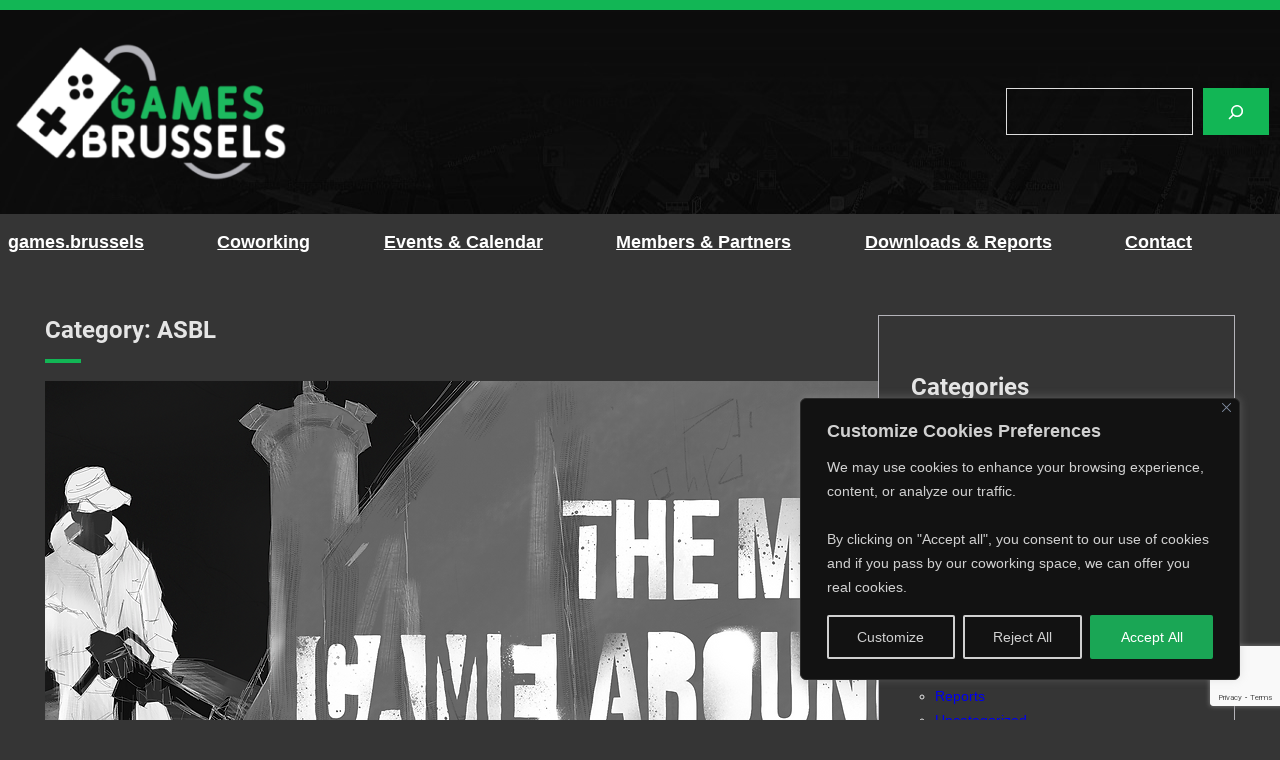

--- FILE ---
content_type: text/html; charset=UTF-8
request_url: https://games.brussels/category/asbl/
body_size: 28816
content:
<!DOCTYPE html>
<html lang="en-GB">
<head>
	<meta charset="UTF-8" />
	<meta name="viewport" content="width=device-width, initial-scale=1" />
<meta name='robots' content='index, follow, max-image-preview:large, max-snippet:-1, max-video-preview:-1' />

	<!-- This site is optimized with the Yoast SEO plugin v20.2.1 - https://yoast.com/wordpress/plugins/seo/ -->
	<link rel="canonical" href="https://games.brussels/category/asbl/" />
	<link rel="next" href="https://games.brussels/category/asbl/page/2/" />
	<meta property="og:locale" content="en_GB" />
	<meta property="og:type" content="article" />
	<meta property="og:title" content="ASBL Archives - Games.brussels" />
	<meta property="og:url" content="https://games.brussels/category/asbl/" />
	<meta property="og:site_name" content="Games.brussels" />
	<meta name="twitter:card" content="summary_large_image" />
	<meta name="twitter:site" content="@BrusselsGames" />
	<script type="application/ld+json" class="yoast-schema-graph">{"@context":"https://schema.org","@graph":[{"@type":"CollectionPage","@id":"https://games.brussels/category/asbl/","url":"https://games.brussels/category/asbl/","name":"ASBL Archives - Games.brussels","isPartOf":{"@id":"https://games.brussels/#website"},"primaryImageOfPage":{"@id":"https://games.brussels/category/asbl/#primaryimage"},"image":{"@id":"https://games.brussels/category/asbl/#primaryimage"},"thumbnailUrl":"https://games.brussels/wp-content/uploads/2023/08/chrome_i7kOMyjpPn.png","breadcrumb":{"@id":"https://games.brussels/category/asbl/#breadcrumb"},"inLanguage":"en-GB"},{"@type":"ImageObject","inLanguage":"en-GB","@id":"https://games.brussels/category/asbl/#primaryimage","url":"https://games.brussels/wp-content/uploads/2023/08/chrome_i7kOMyjpPn.png","contentUrl":"https://games.brussels/wp-content/uploads/2023/08/chrome_i7kOMyjpPn.png","width":972,"height":480},{"@type":"BreadcrumbList","@id":"https://games.brussels/category/asbl/#breadcrumb","itemListElement":[{"@type":"ListItem","position":1,"name":"Home","item":"https://games.brussels/"},{"@type":"ListItem","position":2,"name":"ASBL"}]},{"@type":"WebSite","@id":"https://games.brussels/#website","url":"https://games.brussels/","name":"games.brussels","description":"connecting wires","publisher":{"@id":"https://games.brussels/#organization"},"potentialAction":[{"@type":"SearchAction","target":{"@type":"EntryPoint","urlTemplate":"https://games.brussels/?s={search_term_string}"},"query-input":"required name=search_term_string"}],"inLanguage":"en-GB"},{"@type":"Organization","@id":"https://games.brussels/#organization","name":"games.brussels","url":"https://games.brussels/","logo":{"@type":"ImageObject","inLanguage":"en-GB","@id":"https://games.brussels/#/schema/logo/image/","url":"https://games.brussels/wp-content/uploads/2023/02/image-5.png","contentUrl":"https://games.brussels/wp-content/uploads/2023/02/image-5.png","width":313,"height":181,"caption":"games.brussels"},"image":{"@id":"https://games.brussels/#/schema/logo/image/"},"sameAs":["https://twitter.com/BrusselsGames","https://www.linkedin.com/company/86414183"]}]}</script>
	<!-- / Yoast SEO plugin. -->


<title>ASBL Archives - Games.brussels</title>
<link rel="alternate" type="application/rss+xml" title="Games.brussels &raquo; Feed" href="https://games.brussels/feed/" />
<link rel="alternate" type="application/rss+xml" title="Games.brussels &raquo; Comments Feed" href="https://games.brussels/comments/feed/" />
<link rel="alternate" type="application/rss+xml" title="Games.brussels &raquo; ASBL Category Feed" href="https://games.brussels/category/asbl/feed/" />
<style id='wp-img-auto-sizes-contain-inline-css'>
img:is([sizes=auto i],[sizes^="auto," i]){contain-intrinsic-size:3000px 1500px}
/*# sourceURL=wp-img-auto-sizes-contain-inline-css */
</style>
<style id='wp-block-spacer-inline-css'>
.wp-block-spacer{clear:both}
/*# sourceURL=https://games.brussels/wp-includes/blocks/spacer/style.min.css */
</style>
<style id='wp-block-group-inline-css'>
.wp-block-group{box-sizing:border-box}:where(.wp-block-group.wp-block-group-is-layout-constrained){position:relative}
/*# sourceURL=https://games.brussels/wp-includes/blocks/group/style.min.css */
</style>
<style id='wp-block-site-logo-inline-css'>
.wp-block-site-logo{box-sizing:border-box;line-height:0}.wp-block-site-logo a{display:inline-block;line-height:0}.wp-block-site-logo.is-default-size img{height:auto;width:120px}.wp-block-site-logo img{height:auto;max-width:100%}.wp-block-site-logo a,.wp-block-site-logo img{border-radius:inherit}.wp-block-site-logo.aligncenter{margin-left:auto;margin-right:auto;text-align:center}:root :where(.wp-block-site-logo.is-style-rounded){border-radius:9999px}
/*# sourceURL=https://games.brussels/wp-includes/blocks/site-logo/style.min.css */
</style>
<style id='wp-block-search-inline-css'>
.wp-block-search__button{margin-left:10px;word-break:normal}.wp-block-search__button.has-icon{line-height:0}.wp-block-search__button svg{height:1.25em;min-height:24px;min-width:24px;width:1.25em;fill:currentColor;vertical-align:text-bottom}:where(.wp-block-search__button){border:1px solid #ccc;padding:6px 10px}.wp-block-search__inside-wrapper{display:flex;flex:auto;flex-wrap:nowrap;max-width:100%}.wp-block-search__label{width:100%}.wp-block-search.wp-block-search__button-only .wp-block-search__button{box-sizing:border-box;display:flex;flex-shrink:0;justify-content:center;margin-left:0;max-width:100%}.wp-block-search.wp-block-search__button-only .wp-block-search__inside-wrapper{min-width:0!important;transition-property:width}.wp-block-search.wp-block-search__button-only .wp-block-search__input{flex-basis:100%;transition-duration:.3s}.wp-block-search.wp-block-search__button-only.wp-block-search__searchfield-hidden,.wp-block-search.wp-block-search__button-only.wp-block-search__searchfield-hidden .wp-block-search__inside-wrapper{overflow:hidden}.wp-block-search.wp-block-search__button-only.wp-block-search__searchfield-hidden .wp-block-search__input{border-left-width:0!important;border-right-width:0!important;flex-basis:0;flex-grow:0;margin:0;min-width:0!important;padding-left:0!important;padding-right:0!important;width:0!important}:where(.wp-block-search__input){appearance:none;border:1px solid #949494;flex-grow:1;font-family:inherit;font-size:inherit;font-style:inherit;font-weight:inherit;letter-spacing:inherit;line-height:inherit;margin-left:0;margin-right:0;min-width:3rem;padding:8px;text-decoration:unset!important;text-transform:inherit}:where(.wp-block-search__button-inside .wp-block-search__inside-wrapper){background-color:#fff;border:1px solid #949494;box-sizing:border-box;padding:4px}:where(.wp-block-search__button-inside .wp-block-search__inside-wrapper) .wp-block-search__input{border:none;border-radius:0;padding:0 4px}:where(.wp-block-search__button-inside .wp-block-search__inside-wrapper) .wp-block-search__input:focus{outline:none}:where(.wp-block-search__button-inside .wp-block-search__inside-wrapper) :where(.wp-block-search__button){padding:4px 8px}.wp-block-search.aligncenter .wp-block-search__inside-wrapper{margin:auto}.wp-block[data-align=right] .wp-block-search.wp-block-search__button-only .wp-block-search__inside-wrapper{float:right}
/*# sourceURL=https://games.brussels/wp-includes/blocks/search/style.min.css */
</style>
<style id='wp-block-navigation-link-inline-css'>
.wp-block-navigation .wp-block-navigation-item__label{overflow-wrap:break-word}.wp-block-navigation .wp-block-navigation-item__description{display:none}.link-ui-tools{outline:1px solid #f0f0f0;padding:8px}.link-ui-block-inserter{padding-top:8px}.link-ui-block-inserter__back{margin-left:8px;text-transform:uppercase}
/*# sourceURL=https://games.brussels/wp-includes/blocks/navigation-link/style.min.css */
</style>
<link rel='stylesheet' id='wp-block-navigation-css' href='https://games.brussels/wp-includes/blocks/navigation/style.min.css?ver=6.9' media='all' />
<style id='wp-block-query-title-inline-css'>
.wp-block-query-title{box-sizing:border-box}
/*# sourceURL=https://games.brussels/wp-includes/blocks/query-title/style.min.css */
</style>
<style id='wp-block-post-featured-image-inline-css'>
.wp-block-post-featured-image{margin-left:0;margin-right:0}.wp-block-post-featured-image a{display:block;height:100%}.wp-block-post-featured-image :where(img){box-sizing:border-box;height:auto;max-width:100%;vertical-align:bottom;width:100%}.wp-block-post-featured-image.alignfull img,.wp-block-post-featured-image.alignwide img{width:100%}.wp-block-post-featured-image .wp-block-post-featured-image__overlay.has-background-dim{background-color:#000;inset:0;position:absolute}.wp-block-post-featured-image{position:relative}.wp-block-post-featured-image .wp-block-post-featured-image__overlay.has-background-gradient{background-color:initial}.wp-block-post-featured-image .wp-block-post-featured-image__overlay.has-background-dim-0{opacity:0}.wp-block-post-featured-image .wp-block-post-featured-image__overlay.has-background-dim-10{opacity:.1}.wp-block-post-featured-image .wp-block-post-featured-image__overlay.has-background-dim-20{opacity:.2}.wp-block-post-featured-image .wp-block-post-featured-image__overlay.has-background-dim-30{opacity:.3}.wp-block-post-featured-image .wp-block-post-featured-image__overlay.has-background-dim-40{opacity:.4}.wp-block-post-featured-image .wp-block-post-featured-image__overlay.has-background-dim-50{opacity:.5}.wp-block-post-featured-image .wp-block-post-featured-image__overlay.has-background-dim-60{opacity:.6}.wp-block-post-featured-image .wp-block-post-featured-image__overlay.has-background-dim-70{opacity:.7}.wp-block-post-featured-image .wp-block-post-featured-image__overlay.has-background-dim-80{opacity:.8}.wp-block-post-featured-image .wp-block-post-featured-image__overlay.has-background-dim-90{opacity:.9}.wp-block-post-featured-image .wp-block-post-featured-image__overlay.has-background-dim-100{opacity:1}.wp-block-post-featured-image:where(.alignleft,.alignright){width:100%}
/*# sourceURL=https://games.brussels/wp-includes/blocks/post-featured-image/style.min.css */
</style>
<style id='wp-block-paragraph-inline-css'>
.is-small-text{font-size:.875em}.is-regular-text{font-size:1em}.is-large-text{font-size:2.25em}.is-larger-text{font-size:3em}.has-drop-cap:not(:focus):first-letter{float:left;font-size:8.4em;font-style:normal;font-weight:100;line-height:.68;margin:.05em .1em 0 0;text-transform:uppercase}body.rtl .has-drop-cap:not(:focus):first-letter{float:none;margin-left:.1em}p.has-drop-cap.has-background{overflow:hidden}:root :where(p.has-background){padding:1.25em 2.375em}:where(p.has-text-color:not(.has-link-color)) a{color:inherit}p.has-text-align-left[style*="writing-mode:vertical-lr"],p.has-text-align-right[style*="writing-mode:vertical-rl"]{rotate:180deg}
/*# sourceURL=https://games.brussels/wp-includes/blocks/paragraph/style.min.css */
</style>
<style id='wp-block-post-date-inline-css'>
.wp-block-post-date{box-sizing:border-box}
/*# sourceURL=https://games.brussels/wp-includes/blocks/post-date/style.min.css */
</style>
<style id='wp-block-post-author-inline-css'>
.wp-block-post-author{box-sizing:border-box;display:flex;flex-wrap:wrap}.wp-block-post-author__byline{font-size:.5em;margin-bottom:0;margin-top:0;width:100%}.wp-block-post-author__avatar{margin-right:1em}.wp-block-post-author__bio{font-size:.7em;margin-bottom:.7em}.wp-block-post-author__content{flex-basis:0;flex-grow:1}.wp-block-post-author__name{margin:0}
/*# sourceURL=https://games.brussels/wp-includes/blocks/post-author/style.min.css */
</style>
<style id='wp-block-post-terms-inline-css'>
.wp-block-post-terms{box-sizing:border-box}.wp-block-post-terms .wp-block-post-terms__separator{white-space:pre-wrap}
/*# sourceURL=https://games.brussels/wp-includes/blocks/post-terms/style.min.css */
</style>
<style id='wp-block-post-title-inline-css'>
.wp-block-post-title{box-sizing:border-box;word-break:break-word}.wp-block-post-title :where(a){display:inline-block;font-family:inherit;font-size:inherit;font-style:inherit;font-weight:inherit;letter-spacing:inherit;line-height:inherit;text-decoration:inherit}
/*# sourceURL=https://games.brussels/wp-includes/blocks/post-title/style.min.css */
</style>
<style id='wp-block-heading-inline-css'>
h1:where(.wp-block-heading).has-background,h2:where(.wp-block-heading).has-background,h3:where(.wp-block-heading).has-background,h4:where(.wp-block-heading).has-background,h5:where(.wp-block-heading).has-background,h6:where(.wp-block-heading).has-background{padding:1.25em 2.375em}h1.has-text-align-left[style*=writing-mode]:where([style*=vertical-lr]),h1.has-text-align-right[style*=writing-mode]:where([style*=vertical-rl]),h2.has-text-align-left[style*=writing-mode]:where([style*=vertical-lr]),h2.has-text-align-right[style*=writing-mode]:where([style*=vertical-rl]),h3.has-text-align-left[style*=writing-mode]:where([style*=vertical-lr]),h3.has-text-align-right[style*=writing-mode]:where([style*=vertical-rl]),h4.has-text-align-left[style*=writing-mode]:where([style*=vertical-lr]),h4.has-text-align-right[style*=writing-mode]:where([style*=vertical-rl]),h5.has-text-align-left[style*=writing-mode]:where([style*=vertical-lr]),h5.has-text-align-right[style*=writing-mode]:where([style*=vertical-rl]),h6.has-text-align-left[style*=writing-mode]:where([style*=vertical-lr]),h6.has-text-align-right[style*=writing-mode]:where([style*=vertical-rl]){rotate:180deg}
/*# sourceURL=https://games.brussels/wp-includes/blocks/heading/style.min.css */
</style>
<style id='wp-block-post-excerpt-inline-css'>
:where(.wp-block-post-excerpt){box-sizing:border-box;margin-bottom:var(--wp--style--block-gap);margin-top:var(--wp--style--block-gap)}.wp-block-post-excerpt__excerpt{margin-bottom:0;margin-top:0}.wp-block-post-excerpt__more-text{margin-bottom:0;margin-top:var(--wp--style--block-gap)}.wp-block-post-excerpt__more-link{display:inline-block}
/*# sourceURL=https://games.brussels/wp-includes/blocks/post-excerpt/style.min.css */
</style>
<style id='wp-block-post-template-inline-css'>
.wp-block-post-template{box-sizing:border-box;list-style:none;margin-bottom:0;margin-top:0;max-width:100%;padding:0}.wp-block-post-template.is-flex-container{display:flex;flex-direction:row;flex-wrap:wrap;gap:1.25em}.wp-block-post-template.is-flex-container>li{margin:0;width:100%}@media (min-width:600px){.wp-block-post-template.is-flex-container.is-flex-container.columns-2>li{width:calc(50% - .625em)}.wp-block-post-template.is-flex-container.is-flex-container.columns-3>li{width:calc(33.33333% - .83333em)}.wp-block-post-template.is-flex-container.is-flex-container.columns-4>li{width:calc(25% - .9375em)}.wp-block-post-template.is-flex-container.is-flex-container.columns-5>li{width:calc(20% - 1em)}.wp-block-post-template.is-flex-container.is-flex-container.columns-6>li{width:calc(16.66667% - 1.04167em)}}@media (max-width:600px){.wp-block-post-template-is-layout-grid.wp-block-post-template-is-layout-grid.wp-block-post-template-is-layout-grid.wp-block-post-template-is-layout-grid{grid-template-columns:1fr}}.wp-block-post-template-is-layout-constrained>li>.alignright,.wp-block-post-template-is-layout-flow>li>.alignright{float:right;margin-inline-end:0;margin-inline-start:2em}.wp-block-post-template-is-layout-constrained>li>.alignleft,.wp-block-post-template-is-layout-flow>li>.alignleft{float:left;margin-inline-end:2em;margin-inline-start:0}.wp-block-post-template-is-layout-constrained>li>.aligncenter,.wp-block-post-template-is-layout-flow>li>.aligncenter{margin-inline-end:auto;margin-inline-start:auto}
/*# sourceURL=https://games.brussels/wp-includes/blocks/post-template/style.min.css */
</style>
<style id='wp-block-query-pagination-inline-css'>
.wp-block-query-pagination.is-content-justification-space-between>.wp-block-query-pagination-next:last-of-type{margin-inline-start:auto}.wp-block-query-pagination.is-content-justification-space-between>.wp-block-query-pagination-previous:first-child{margin-inline-end:auto}.wp-block-query-pagination .wp-block-query-pagination-previous-arrow{display:inline-block;margin-right:1ch}.wp-block-query-pagination .wp-block-query-pagination-previous-arrow:not(.is-arrow-chevron){transform:scaleX(1)}.wp-block-query-pagination .wp-block-query-pagination-next-arrow{display:inline-block;margin-left:1ch}.wp-block-query-pagination .wp-block-query-pagination-next-arrow:not(.is-arrow-chevron){transform:scaleX(1)}.wp-block-query-pagination.aligncenter{justify-content:center}
/*# sourceURL=https://games.brussels/wp-includes/blocks/query-pagination/style.min.css */
</style>
<style id='wp-block-categories-inline-css'>
.wp-block-categories{box-sizing:border-box}.wp-block-categories.alignleft{margin-right:2em}.wp-block-categories.alignright{margin-left:2em}.wp-block-categories.wp-block-categories-dropdown.aligncenter{text-align:center}.wp-block-categories .wp-block-categories__label{display:block;width:100%}
/*# sourceURL=https://games.brussels/wp-includes/blocks/categories/style.min.css */
</style>
<style id='wp-block-archives-inline-css'>
.wp-block-archives{box-sizing:border-box}.wp-block-archives-dropdown label{display:block}
/*# sourceURL=https://games.brussels/wp-includes/blocks/archives/style.min.css */
</style>
<style id='wp-block-image-inline-css'>
.wp-block-image>a,.wp-block-image>figure>a{display:inline-block}.wp-block-image img{box-sizing:border-box;height:auto;max-width:100%;vertical-align:bottom}@media not (prefers-reduced-motion){.wp-block-image img.hide{visibility:hidden}.wp-block-image img.show{animation:show-content-image .4s}}.wp-block-image[style*=border-radius] img,.wp-block-image[style*=border-radius]>a{border-radius:inherit}.wp-block-image.has-custom-border img{box-sizing:border-box}.wp-block-image.aligncenter{text-align:center}.wp-block-image.alignfull>a,.wp-block-image.alignwide>a{width:100%}.wp-block-image.alignfull img,.wp-block-image.alignwide img{height:auto;width:100%}.wp-block-image .aligncenter,.wp-block-image .alignleft,.wp-block-image .alignright,.wp-block-image.aligncenter,.wp-block-image.alignleft,.wp-block-image.alignright{display:table}.wp-block-image .aligncenter>figcaption,.wp-block-image .alignleft>figcaption,.wp-block-image .alignright>figcaption,.wp-block-image.aligncenter>figcaption,.wp-block-image.alignleft>figcaption,.wp-block-image.alignright>figcaption{caption-side:bottom;display:table-caption}.wp-block-image .alignleft{float:left;margin:.5em 1em .5em 0}.wp-block-image .alignright{float:right;margin:.5em 0 .5em 1em}.wp-block-image .aligncenter{margin-left:auto;margin-right:auto}.wp-block-image :where(figcaption){margin-bottom:1em;margin-top:.5em}.wp-block-image.is-style-circle-mask img{border-radius:9999px}@supports ((-webkit-mask-image:none) or (mask-image:none)) or (-webkit-mask-image:none){.wp-block-image.is-style-circle-mask img{border-radius:0;-webkit-mask-image:url('data:image/svg+xml;utf8,<svg viewBox="0 0 100 100" xmlns="http://www.w3.org/2000/svg"><circle cx="50" cy="50" r="50"/></svg>');mask-image:url('data:image/svg+xml;utf8,<svg viewBox="0 0 100 100" xmlns="http://www.w3.org/2000/svg"><circle cx="50" cy="50" r="50"/></svg>');mask-mode:alpha;-webkit-mask-position:center;mask-position:center;-webkit-mask-repeat:no-repeat;mask-repeat:no-repeat;-webkit-mask-size:contain;mask-size:contain}}:root :where(.wp-block-image.is-style-rounded img,.wp-block-image .is-style-rounded img){border-radius:9999px}.wp-block-image figure{margin:0}.wp-lightbox-container{display:flex;flex-direction:column;position:relative}.wp-lightbox-container img{cursor:zoom-in}.wp-lightbox-container img:hover+button{opacity:1}.wp-lightbox-container button{align-items:center;backdrop-filter:blur(16px) saturate(180%);background-color:#5a5a5a40;border:none;border-radius:4px;cursor:zoom-in;display:flex;height:20px;justify-content:center;opacity:0;padding:0;position:absolute;right:16px;text-align:center;top:16px;width:20px;z-index:100}@media not (prefers-reduced-motion){.wp-lightbox-container button{transition:opacity .2s ease}}.wp-lightbox-container button:focus-visible{outline:3px auto #5a5a5a40;outline:3px auto -webkit-focus-ring-color;outline-offset:3px}.wp-lightbox-container button:hover{cursor:pointer;opacity:1}.wp-lightbox-container button:focus{opacity:1}.wp-lightbox-container button:focus,.wp-lightbox-container button:hover,.wp-lightbox-container button:not(:hover):not(:active):not(.has-background){background-color:#5a5a5a40;border:none}.wp-lightbox-overlay{box-sizing:border-box;cursor:zoom-out;height:100vh;left:0;overflow:hidden;position:fixed;top:0;visibility:hidden;width:100%;z-index:100000}.wp-lightbox-overlay .close-button{align-items:center;cursor:pointer;display:flex;justify-content:center;min-height:40px;min-width:40px;padding:0;position:absolute;right:calc(env(safe-area-inset-right) + 16px);top:calc(env(safe-area-inset-top) + 16px);z-index:5000000}.wp-lightbox-overlay .close-button:focus,.wp-lightbox-overlay .close-button:hover,.wp-lightbox-overlay .close-button:not(:hover):not(:active):not(.has-background){background:none;border:none}.wp-lightbox-overlay .lightbox-image-container{height:var(--wp--lightbox-container-height);left:50%;overflow:hidden;position:absolute;top:50%;transform:translate(-50%,-50%);transform-origin:top left;width:var(--wp--lightbox-container-width);z-index:9999999999}.wp-lightbox-overlay .wp-block-image{align-items:center;box-sizing:border-box;display:flex;height:100%;justify-content:center;margin:0;position:relative;transform-origin:0 0;width:100%;z-index:3000000}.wp-lightbox-overlay .wp-block-image img{height:var(--wp--lightbox-image-height);min-height:var(--wp--lightbox-image-height);min-width:var(--wp--lightbox-image-width);width:var(--wp--lightbox-image-width)}.wp-lightbox-overlay .wp-block-image figcaption{display:none}.wp-lightbox-overlay button{background:none;border:none}.wp-lightbox-overlay .scrim{background-color:#fff;height:100%;opacity:.9;position:absolute;width:100%;z-index:2000000}.wp-lightbox-overlay.active{visibility:visible}@media not (prefers-reduced-motion){.wp-lightbox-overlay.active{animation:turn-on-visibility .25s both}.wp-lightbox-overlay.active img{animation:turn-on-visibility .35s both}.wp-lightbox-overlay.show-closing-animation:not(.active){animation:turn-off-visibility .35s both}.wp-lightbox-overlay.show-closing-animation:not(.active) img{animation:turn-off-visibility .25s both}.wp-lightbox-overlay.zoom.active{animation:none;opacity:1;visibility:visible}.wp-lightbox-overlay.zoom.active .lightbox-image-container{animation:lightbox-zoom-in .4s}.wp-lightbox-overlay.zoom.active .lightbox-image-container img{animation:none}.wp-lightbox-overlay.zoom.active .scrim{animation:turn-on-visibility .4s forwards}.wp-lightbox-overlay.zoom.show-closing-animation:not(.active){animation:none}.wp-lightbox-overlay.zoom.show-closing-animation:not(.active) .lightbox-image-container{animation:lightbox-zoom-out .4s}.wp-lightbox-overlay.zoom.show-closing-animation:not(.active) .lightbox-image-container img{animation:none}.wp-lightbox-overlay.zoom.show-closing-animation:not(.active) .scrim{animation:turn-off-visibility .4s forwards}}@keyframes show-content-image{0%{visibility:hidden}99%{visibility:hidden}to{visibility:visible}}@keyframes turn-on-visibility{0%{opacity:0}to{opacity:1}}@keyframes turn-off-visibility{0%{opacity:1;visibility:visible}99%{opacity:0;visibility:visible}to{opacity:0;visibility:hidden}}@keyframes lightbox-zoom-in{0%{transform:translate(calc((-100vw + var(--wp--lightbox-scrollbar-width))/2 + var(--wp--lightbox-initial-left-position)),calc(-50vh + var(--wp--lightbox-initial-top-position))) scale(var(--wp--lightbox-scale))}to{transform:translate(-50%,-50%) scale(1)}}@keyframes lightbox-zoom-out{0%{transform:translate(-50%,-50%) scale(1);visibility:visible}99%{visibility:visible}to{transform:translate(calc((-100vw + var(--wp--lightbox-scrollbar-width))/2 + var(--wp--lightbox-initial-left-position)),calc(-50vh + var(--wp--lightbox-initial-top-position))) scale(var(--wp--lightbox-scale));visibility:hidden}}
/*# sourceURL=https://games.brussels/wp-includes/blocks/image/style.min.css */
</style>
<style id='wp-block-columns-inline-css'>
.wp-block-columns{box-sizing:border-box;display:flex;flex-wrap:wrap!important}@media (min-width:782px){.wp-block-columns{flex-wrap:nowrap!important}}.wp-block-columns{align-items:normal!important}.wp-block-columns.are-vertically-aligned-top{align-items:flex-start}.wp-block-columns.are-vertically-aligned-center{align-items:center}.wp-block-columns.are-vertically-aligned-bottom{align-items:flex-end}@media (max-width:781px){.wp-block-columns:not(.is-not-stacked-on-mobile)>.wp-block-column{flex-basis:100%!important}}@media (min-width:782px){.wp-block-columns:not(.is-not-stacked-on-mobile)>.wp-block-column{flex-basis:0;flex-grow:1}.wp-block-columns:not(.is-not-stacked-on-mobile)>.wp-block-column[style*=flex-basis]{flex-grow:0}}.wp-block-columns.is-not-stacked-on-mobile{flex-wrap:nowrap!important}.wp-block-columns.is-not-stacked-on-mobile>.wp-block-column{flex-basis:0;flex-grow:1}.wp-block-columns.is-not-stacked-on-mobile>.wp-block-column[style*=flex-basis]{flex-grow:0}:where(.wp-block-columns){margin-bottom:1.75em}:where(.wp-block-columns.has-background){padding:1.25em 2.375em}.wp-block-column{flex-grow:1;min-width:0;overflow-wrap:break-word;word-break:break-word}.wp-block-column.is-vertically-aligned-top{align-self:flex-start}.wp-block-column.is-vertically-aligned-center{align-self:center}.wp-block-column.is-vertically-aligned-bottom{align-self:flex-end}.wp-block-column.is-vertically-aligned-stretch{align-self:stretch}.wp-block-column.is-vertically-aligned-bottom,.wp-block-column.is-vertically-aligned-center,.wp-block-column.is-vertically-aligned-top{width:100%}
/*# sourceURL=https://games.brussels/wp-includes/blocks/columns/style.min.css */
</style>
<style id='wp-block-separator-inline-css'>
@charset "UTF-8";.wp-block-separator{border:none;border-top:2px solid}:root :where(.wp-block-separator.is-style-dots){height:auto;line-height:1;text-align:center}:root :where(.wp-block-separator.is-style-dots):before{color:currentColor;content:"···";font-family:serif;font-size:1.5em;letter-spacing:2em;padding-left:2em}.wp-block-separator.is-style-dots{background:none!important;border:none!important}
/*# sourceURL=https://games.brussels/wp-includes/blocks/separator/style.min.css */
</style>
<style id='wp-block-social-links-inline-css'>
.wp-block-social-links{background:none;box-sizing:border-box;margin-left:0;padding-left:0;padding-right:0;text-indent:0}.wp-block-social-links .wp-social-link a,.wp-block-social-links .wp-social-link a:hover{border-bottom:0;box-shadow:none;text-decoration:none}.wp-block-social-links .wp-social-link svg{height:1em;width:1em}.wp-block-social-links .wp-social-link span:not(.screen-reader-text){font-size:.65em;margin-left:.5em;margin-right:.5em}.wp-block-social-links.has-small-icon-size{font-size:16px}.wp-block-social-links,.wp-block-social-links.has-normal-icon-size{font-size:24px}.wp-block-social-links.has-large-icon-size{font-size:36px}.wp-block-social-links.has-huge-icon-size{font-size:48px}.wp-block-social-links.aligncenter{display:flex;justify-content:center}.wp-block-social-links.alignright{justify-content:flex-end}.wp-block-social-link{border-radius:9999px;display:block}@media not (prefers-reduced-motion){.wp-block-social-link{transition:transform .1s ease}}.wp-block-social-link{height:auto}.wp-block-social-link a{align-items:center;display:flex;line-height:0}.wp-block-social-link:hover{transform:scale(1.1)}.wp-block-social-links .wp-block-social-link.wp-social-link{display:inline-block;margin:0;padding:0}.wp-block-social-links .wp-block-social-link.wp-social-link .wp-block-social-link-anchor,.wp-block-social-links .wp-block-social-link.wp-social-link .wp-block-social-link-anchor svg,.wp-block-social-links .wp-block-social-link.wp-social-link .wp-block-social-link-anchor:active,.wp-block-social-links .wp-block-social-link.wp-social-link .wp-block-social-link-anchor:hover,.wp-block-social-links .wp-block-social-link.wp-social-link .wp-block-social-link-anchor:visited{color:currentColor;fill:currentColor}:where(.wp-block-social-links:not(.is-style-logos-only)) .wp-social-link{background-color:#f0f0f0;color:#444}:where(.wp-block-social-links:not(.is-style-logos-only)) .wp-social-link-amazon{background-color:#f90;color:#fff}:where(.wp-block-social-links:not(.is-style-logos-only)) .wp-social-link-bandcamp{background-color:#1ea0c3;color:#fff}:where(.wp-block-social-links:not(.is-style-logos-only)) .wp-social-link-behance{background-color:#0757fe;color:#fff}:where(.wp-block-social-links:not(.is-style-logos-only)) .wp-social-link-bluesky{background-color:#0a7aff;color:#fff}:where(.wp-block-social-links:not(.is-style-logos-only)) .wp-social-link-codepen{background-color:#1e1f26;color:#fff}:where(.wp-block-social-links:not(.is-style-logos-only)) .wp-social-link-deviantart{background-color:#02e49b;color:#fff}:where(.wp-block-social-links:not(.is-style-logos-only)) .wp-social-link-discord{background-color:#5865f2;color:#fff}:where(.wp-block-social-links:not(.is-style-logos-only)) .wp-social-link-dribbble{background-color:#e94c89;color:#fff}:where(.wp-block-social-links:not(.is-style-logos-only)) .wp-social-link-dropbox{background-color:#4280ff;color:#fff}:where(.wp-block-social-links:not(.is-style-logos-only)) .wp-social-link-etsy{background-color:#f45800;color:#fff}:where(.wp-block-social-links:not(.is-style-logos-only)) .wp-social-link-facebook{background-color:#0866ff;color:#fff}:where(.wp-block-social-links:not(.is-style-logos-only)) .wp-social-link-fivehundredpx{background-color:#000;color:#fff}:where(.wp-block-social-links:not(.is-style-logos-only)) .wp-social-link-flickr{background-color:#0461dd;color:#fff}:where(.wp-block-social-links:not(.is-style-logos-only)) .wp-social-link-foursquare{background-color:#e65678;color:#fff}:where(.wp-block-social-links:not(.is-style-logos-only)) .wp-social-link-github{background-color:#24292d;color:#fff}:where(.wp-block-social-links:not(.is-style-logos-only)) .wp-social-link-goodreads{background-color:#eceadd;color:#382110}:where(.wp-block-social-links:not(.is-style-logos-only)) .wp-social-link-google{background-color:#ea4434;color:#fff}:where(.wp-block-social-links:not(.is-style-logos-only)) .wp-social-link-gravatar{background-color:#1d4fc4;color:#fff}:where(.wp-block-social-links:not(.is-style-logos-only)) .wp-social-link-instagram{background-color:#f00075;color:#fff}:where(.wp-block-social-links:not(.is-style-logos-only)) .wp-social-link-lastfm{background-color:#e21b24;color:#fff}:where(.wp-block-social-links:not(.is-style-logos-only)) .wp-social-link-linkedin{background-color:#0d66c2;color:#fff}:where(.wp-block-social-links:not(.is-style-logos-only)) .wp-social-link-mastodon{background-color:#3288d4;color:#fff}:where(.wp-block-social-links:not(.is-style-logos-only)) .wp-social-link-medium{background-color:#000;color:#fff}:where(.wp-block-social-links:not(.is-style-logos-only)) .wp-social-link-meetup{background-color:#f6405f;color:#fff}:where(.wp-block-social-links:not(.is-style-logos-only)) .wp-social-link-patreon{background-color:#000;color:#fff}:where(.wp-block-social-links:not(.is-style-logos-only)) .wp-social-link-pinterest{background-color:#e60122;color:#fff}:where(.wp-block-social-links:not(.is-style-logos-only)) .wp-social-link-pocket{background-color:#ef4155;color:#fff}:where(.wp-block-social-links:not(.is-style-logos-only)) .wp-social-link-reddit{background-color:#ff4500;color:#fff}:where(.wp-block-social-links:not(.is-style-logos-only)) .wp-social-link-skype{background-color:#0478d7;color:#fff}:where(.wp-block-social-links:not(.is-style-logos-only)) .wp-social-link-snapchat{background-color:#fefc00;color:#fff;stroke:#000}:where(.wp-block-social-links:not(.is-style-logos-only)) .wp-social-link-soundcloud{background-color:#ff5600;color:#fff}:where(.wp-block-social-links:not(.is-style-logos-only)) .wp-social-link-spotify{background-color:#1bd760;color:#fff}:where(.wp-block-social-links:not(.is-style-logos-only)) .wp-social-link-telegram{background-color:#2aabee;color:#fff}:where(.wp-block-social-links:not(.is-style-logos-only)) .wp-social-link-threads{background-color:#000;color:#fff}:where(.wp-block-social-links:not(.is-style-logos-only)) .wp-social-link-tiktok{background-color:#000;color:#fff}:where(.wp-block-social-links:not(.is-style-logos-only)) .wp-social-link-tumblr{background-color:#011835;color:#fff}:where(.wp-block-social-links:not(.is-style-logos-only)) .wp-social-link-twitch{background-color:#6440a4;color:#fff}:where(.wp-block-social-links:not(.is-style-logos-only)) .wp-social-link-twitter{background-color:#1da1f2;color:#fff}:where(.wp-block-social-links:not(.is-style-logos-only)) .wp-social-link-vimeo{background-color:#1eb7ea;color:#fff}:where(.wp-block-social-links:not(.is-style-logos-only)) .wp-social-link-vk{background-color:#4680c2;color:#fff}:where(.wp-block-social-links:not(.is-style-logos-only)) .wp-social-link-wordpress{background-color:#3499cd;color:#fff}:where(.wp-block-social-links:not(.is-style-logos-only)) .wp-social-link-whatsapp{background-color:#25d366;color:#fff}:where(.wp-block-social-links:not(.is-style-logos-only)) .wp-social-link-x{background-color:#000;color:#fff}:where(.wp-block-social-links:not(.is-style-logos-only)) .wp-social-link-yelp{background-color:#d32422;color:#fff}:where(.wp-block-social-links:not(.is-style-logos-only)) .wp-social-link-youtube{background-color:red;color:#fff}:where(.wp-block-social-links.is-style-logos-only) .wp-social-link{background:none}:where(.wp-block-social-links.is-style-logos-only) .wp-social-link svg{height:1.25em;width:1.25em}:where(.wp-block-social-links.is-style-logos-only) .wp-social-link-amazon{color:#f90}:where(.wp-block-social-links.is-style-logos-only) .wp-social-link-bandcamp{color:#1ea0c3}:where(.wp-block-social-links.is-style-logos-only) .wp-social-link-behance{color:#0757fe}:where(.wp-block-social-links.is-style-logos-only) .wp-social-link-bluesky{color:#0a7aff}:where(.wp-block-social-links.is-style-logos-only) .wp-social-link-codepen{color:#1e1f26}:where(.wp-block-social-links.is-style-logos-only) .wp-social-link-deviantart{color:#02e49b}:where(.wp-block-social-links.is-style-logos-only) .wp-social-link-discord{color:#5865f2}:where(.wp-block-social-links.is-style-logos-only) .wp-social-link-dribbble{color:#e94c89}:where(.wp-block-social-links.is-style-logos-only) .wp-social-link-dropbox{color:#4280ff}:where(.wp-block-social-links.is-style-logos-only) .wp-social-link-etsy{color:#f45800}:where(.wp-block-social-links.is-style-logos-only) .wp-social-link-facebook{color:#0866ff}:where(.wp-block-social-links.is-style-logos-only) .wp-social-link-fivehundredpx{color:#000}:where(.wp-block-social-links.is-style-logos-only) .wp-social-link-flickr{color:#0461dd}:where(.wp-block-social-links.is-style-logos-only) .wp-social-link-foursquare{color:#e65678}:where(.wp-block-social-links.is-style-logos-only) .wp-social-link-github{color:#24292d}:where(.wp-block-social-links.is-style-logos-only) .wp-social-link-goodreads{color:#382110}:where(.wp-block-social-links.is-style-logos-only) .wp-social-link-google{color:#ea4434}:where(.wp-block-social-links.is-style-logos-only) .wp-social-link-gravatar{color:#1d4fc4}:where(.wp-block-social-links.is-style-logos-only) .wp-social-link-instagram{color:#f00075}:where(.wp-block-social-links.is-style-logos-only) .wp-social-link-lastfm{color:#e21b24}:where(.wp-block-social-links.is-style-logos-only) .wp-social-link-linkedin{color:#0d66c2}:where(.wp-block-social-links.is-style-logos-only) .wp-social-link-mastodon{color:#3288d4}:where(.wp-block-social-links.is-style-logos-only) .wp-social-link-medium{color:#000}:where(.wp-block-social-links.is-style-logos-only) .wp-social-link-meetup{color:#f6405f}:where(.wp-block-social-links.is-style-logos-only) .wp-social-link-patreon{color:#000}:where(.wp-block-social-links.is-style-logos-only) .wp-social-link-pinterest{color:#e60122}:where(.wp-block-social-links.is-style-logos-only) .wp-social-link-pocket{color:#ef4155}:where(.wp-block-social-links.is-style-logos-only) .wp-social-link-reddit{color:#ff4500}:where(.wp-block-social-links.is-style-logos-only) .wp-social-link-skype{color:#0478d7}:where(.wp-block-social-links.is-style-logos-only) .wp-social-link-snapchat{color:#fff;stroke:#000}:where(.wp-block-social-links.is-style-logos-only) .wp-social-link-soundcloud{color:#ff5600}:where(.wp-block-social-links.is-style-logos-only) .wp-social-link-spotify{color:#1bd760}:where(.wp-block-social-links.is-style-logos-only) .wp-social-link-telegram{color:#2aabee}:where(.wp-block-social-links.is-style-logos-only) .wp-social-link-threads{color:#000}:where(.wp-block-social-links.is-style-logos-only) .wp-social-link-tiktok{color:#000}:where(.wp-block-social-links.is-style-logos-only) .wp-social-link-tumblr{color:#011835}:where(.wp-block-social-links.is-style-logos-only) .wp-social-link-twitch{color:#6440a4}:where(.wp-block-social-links.is-style-logos-only) .wp-social-link-twitter{color:#1da1f2}:where(.wp-block-social-links.is-style-logos-only) .wp-social-link-vimeo{color:#1eb7ea}:where(.wp-block-social-links.is-style-logos-only) .wp-social-link-vk{color:#4680c2}:where(.wp-block-social-links.is-style-logos-only) .wp-social-link-whatsapp{color:#25d366}:where(.wp-block-social-links.is-style-logos-only) .wp-social-link-wordpress{color:#3499cd}:where(.wp-block-social-links.is-style-logos-only) .wp-social-link-x{color:#000}:where(.wp-block-social-links.is-style-logos-only) .wp-social-link-yelp{color:#d32422}:where(.wp-block-social-links.is-style-logos-only) .wp-social-link-youtube{color:red}.wp-block-social-links.is-style-pill-shape .wp-social-link{width:auto}:root :where(.wp-block-social-links .wp-social-link a){padding:.25em}:root :where(.wp-block-social-links.is-style-logos-only .wp-social-link a){padding:0}:root :where(.wp-block-social-links.is-style-pill-shape .wp-social-link a){padding-left:.6666666667em;padding-right:.6666666667em}.wp-block-social-links:not(.has-icon-color):not(.has-icon-background-color) .wp-social-link-snapchat .wp-block-social-link-label{color:#000}
/*# sourceURL=https://games.brussels/wp-includes/blocks/social-links/style.min.css */
</style>
<link rel='stylesheet' id='driven-theme-fonts-css' href='https://games.brussels/wp-content/fonts/ddd57d4a8214beb5b49edd2cafcdb16c.css?ver=20201110' media='all' />
<style id='wp-emoji-styles-inline-css'>

	img.wp-smiley, img.emoji {
		display: inline !important;
		border: none !important;
		box-shadow: none !important;
		height: 1em !important;
		width: 1em !important;
		margin: 0 0.07em !important;
		vertical-align: -0.1em !important;
		background: none !important;
		padding: 0 !important;
	}
/*# sourceURL=wp-emoji-styles-inline-css */
</style>
<style id='wp-block-library-inline-css'>
:root{--wp-block-synced-color:#7a00df;--wp-block-synced-color--rgb:122,0,223;--wp-bound-block-color:var(--wp-block-synced-color);--wp-editor-canvas-background:#ddd;--wp-admin-theme-color:#007cba;--wp-admin-theme-color--rgb:0,124,186;--wp-admin-theme-color-darker-10:#006ba1;--wp-admin-theme-color-darker-10--rgb:0,107,160.5;--wp-admin-theme-color-darker-20:#005a87;--wp-admin-theme-color-darker-20--rgb:0,90,135;--wp-admin-border-width-focus:2px}@media (min-resolution:192dpi){:root{--wp-admin-border-width-focus:1.5px}}.wp-element-button{cursor:pointer}:root .has-very-light-gray-background-color{background-color:#eee}:root .has-very-dark-gray-background-color{background-color:#313131}:root .has-very-light-gray-color{color:#eee}:root .has-very-dark-gray-color{color:#313131}:root .has-vivid-green-cyan-to-vivid-cyan-blue-gradient-background{background:linear-gradient(135deg,#00d084,#0693e3)}:root .has-purple-crush-gradient-background{background:linear-gradient(135deg,#34e2e4,#4721fb 50%,#ab1dfe)}:root .has-hazy-dawn-gradient-background{background:linear-gradient(135deg,#faaca8,#dad0ec)}:root .has-subdued-olive-gradient-background{background:linear-gradient(135deg,#fafae1,#67a671)}:root .has-atomic-cream-gradient-background{background:linear-gradient(135deg,#fdd79a,#004a59)}:root .has-nightshade-gradient-background{background:linear-gradient(135deg,#330968,#31cdcf)}:root .has-midnight-gradient-background{background:linear-gradient(135deg,#020381,#2874fc)}:root{--wp--preset--font-size--normal:16px;--wp--preset--font-size--huge:42px}.has-regular-font-size{font-size:1em}.has-larger-font-size{font-size:2.625em}.has-normal-font-size{font-size:var(--wp--preset--font-size--normal)}.has-huge-font-size{font-size:var(--wp--preset--font-size--huge)}.has-text-align-center{text-align:center}.has-text-align-left{text-align:left}.has-text-align-right{text-align:right}.has-fit-text{white-space:nowrap!important}#end-resizable-editor-section{display:none}.aligncenter{clear:both}.items-justified-left{justify-content:flex-start}.items-justified-center{justify-content:center}.items-justified-right{justify-content:flex-end}.items-justified-space-between{justify-content:space-between}.screen-reader-text{border:0;clip-path:inset(50%);height:1px;margin:-1px;overflow:hidden;padding:0;position:absolute;width:1px;word-wrap:normal!important}.screen-reader-text:focus{background-color:#ddd;clip-path:none;color:#444;display:block;font-size:1em;height:auto;left:5px;line-height:normal;padding:15px 23px 14px;text-decoration:none;top:5px;width:auto;z-index:100000}html :where(.has-border-color){border-style:solid}html :where([style*=border-top-color]){border-top-style:solid}html :where([style*=border-right-color]){border-right-style:solid}html :where([style*=border-bottom-color]){border-bottom-style:solid}html :where([style*=border-left-color]){border-left-style:solid}html :where([style*=border-width]){border-style:solid}html :where([style*=border-top-width]){border-top-style:solid}html :where([style*=border-right-width]){border-right-style:solid}html :where([style*=border-bottom-width]){border-bottom-style:solid}html :where([style*=border-left-width]){border-left-style:solid}html :where(img[class*=wp-image-]){height:auto;max-width:100%}:where(figure){margin:0 0 1em}html :where(.is-position-sticky){--wp-admin--admin-bar--position-offset:var(--wp-admin--admin-bar--height,0px)}@media screen and (max-width:600px){html :where(.is-position-sticky){--wp-admin--admin-bar--position-offset:0px}}
/*# sourceURL=/wp-includes/css/dist/block-library/common.min.css */
</style>
<style id='global-styles-inline-css'>
:root{--wp--preset--aspect-ratio--square: 1;--wp--preset--aspect-ratio--4-3: 4/3;--wp--preset--aspect-ratio--3-4: 3/4;--wp--preset--aspect-ratio--3-2: 3/2;--wp--preset--aspect-ratio--2-3: 2/3;--wp--preset--aspect-ratio--16-9: 16/9;--wp--preset--aspect-ratio--9-16: 9/16;--wp--preset--color--black: #000000;--wp--preset--color--cyan-bluish-gray: #abb8c3;--wp--preset--color--white: #ffffff;--wp--preset--color--pale-pink: #f78da7;--wp--preset--color--vivid-red: #cf2e2e;--wp--preset--color--luminous-vivid-orange: #ff6900;--wp--preset--color--luminous-vivid-amber: #fcb900;--wp--preset--color--light-green-cyan: #7bdcb5;--wp--preset--color--vivid-green-cyan: #00d084;--wp--preset--color--pale-cyan-blue: #8ed1fc;--wp--preset--color--vivid-cyan-blue: #0693e3;--wp--preset--color--vivid-purple: #9b51e0;--wp--preset--color--primary: #12b655;--wp--preset--color--secondary: #1aa655;--wp--preset--color--dark-background: #353535;--wp--preset--color--light-gray: #b4b3b9;--wp--preset--color--gray: #b4b3b9;--wp--preset--gradient--vivid-cyan-blue-to-vivid-purple: linear-gradient(135deg,rgb(6,147,227) 0%,rgb(155,81,224) 100%);--wp--preset--gradient--light-green-cyan-to-vivid-green-cyan: linear-gradient(135deg,rgb(122,220,180) 0%,rgb(0,208,130) 100%);--wp--preset--gradient--luminous-vivid-amber-to-luminous-vivid-orange: linear-gradient(135deg,rgb(252,185,0) 0%,rgb(255,105,0) 100%);--wp--preset--gradient--luminous-vivid-orange-to-vivid-red: linear-gradient(135deg,rgb(255,105,0) 0%,rgb(207,46,46) 100%);--wp--preset--gradient--very-light-gray-to-cyan-bluish-gray: linear-gradient(135deg,rgb(238,238,238) 0%,rgb(169,184,195) 100%);--wp--preset--gradient--cool-to-warm-spectrum: linear-gradient(135deg,rgb(74,234,220) 0%,rgb(151,120,209) 20%,rgb(207,42,186) 40%,rgb(238,44,130) 60%,rgb(251,105,98) 80%,rgb(254,248,76) 100%);--wp--preset--gradient--blush-light-purple: linear-gradient(135deg,rgb(255,206,236) 0%,rgb(152,150,240) 100%);--wp--preset--gradient--blush-bordeaux: linear-gradient(135deg,rgb(254,205,165) 0%,rgb(254,45,45) 50%,rgb(107,0,62) 100%);--wp--preset--gradient--luminous-dusk: linear-gradient(135deg,rgb(255,203,112) 0%,rgb(199,81,192) 50%,rgb(65,88,208) 100%);--wp--preset--gradient--pale-ocean: linear-gradient(135deg,rgb(255,245,203) 0%,rgb(182,227,212) 50%,rgb(51,167,181) 100%);--wp--preset--gradient--electric-grass: linear-gradient(135deg,rgb(202,248,128) 0%,rgb(113,206,126) 100%);--wp--preset--gradient--midnight: linear-gradient(135deg,rgb(2,3,129) 0%,rgb(40,116,252) 100%);--wp--preset--font-size--small: 16px;--wp--preset--font-size--medium: 20px;--wp--preset--font-size--large: clamp(20px, calc(1rem + 0.83vw), 24px);--wp--preset--font-size--x-large: clamp(22px, calc(1rem + 1.25vw), 28px);--wp--preset--font-size--tiny: 14px;--wp--preset--font-size--normal: 18px;--wp--preset--font-size--xx-large: clamp(24px, calc(1rem + 1.67vw), 36px);--wp--preset--font-size--huge: clamp(28px, calc(1rem + 2.5vw), 48px);--wp--preset--font-family--roboto: Roboto, Arial, Verdana;--wp--preset--spacing--20: 0.44rem;--wp--preset--spacing--30: 0.67rem;--wp--preset--spacing--40: 1rem;--wp--preset--spacing--50: 1.5rem;--wp--preset--spacing--60: 2.25rem;--wp--preset--spacing--70: 3.38rem;--wp--preset--spacing--80: 5.06rem;--wp--preset--shadow--natural: 6px 6px 9px rgba(0, 0, 0, 0.2);--wp--preset--shadow--deep: 12px 12px 50px rgba(0, 0, 0, 0.4);--wp--preset--shadow--sharp: 6px 6px 0px rgba(0, 0, 0, 0.2);--wp--preset--shadow--outlined: 6px 6px 0px -3px rgb(255, 255, 255), 6px 6px rgb(0, 0, 0);--wp--preset--shadow--crisp: 6px 6px 0px rgb(0, 0, 0);--wp--custom--spacing--small: 1rem;--wp--custom--spacing--medium: 1.5rem;--wp--custom--spacing--large: 2rem;--wp--custom--spacing--elements: 1.5rem;--wp--custom--typography--line-height--headings: 1.25;--wp--custom--typography--line-height--text: 1.75;--wp--custom--typography--font-size--body: 17px;--wp--custom--typography--font-size--text: clamp(16px, calc(1rem + 0.16vw), 19px);}:root { --wp--style--global--content-size: 800px;--wp--style--global--wide-size: 1080px; }:where(body) { margin: 0; }.wp-site-blocks > .alignleft { float: left; margin-right: 2em; }.wp-site-blocks > .alignright { float: right; margin-left: 2em; }.wp-site-blocks > .aligncenter { justify-content: center; margin-left: auto; margin-right: auto; }:where(.wp-site-blocks) > * { margin-block-start: var(--wp--custom--spacing--elements); margin-block-end: 0; }:where(.wp-site-blocks) > :first-child { margin-block-start: 0; }:where(.wp-site-blocks) > :last-child { margin-block-end: 0; }:root { --wp--style--block-gap: var(--wp--custom--spacing--elements); }:root :where(.is-layout-flow) > :first-child{margin-block-start: 0;}:root :where(.is-layout-flow) > :last-child{margin-block-end: 0;}:root :where(.is-layout-flow) > *{margin-block-start: var(--wp--custom--spacing--elements);margin-block-end: 0;}:root :where(.is-layout-constrained) > :first-child{margin-block-start: 0;}:root :where(.is-layout-constrained) > :last-child{margin-block-end: 0;}:root :where(.is-layout-constrained) > *{margin-block-start: var(--wp--custom--spacing--elements);margin-block-end: 0;}:root :where(.is-layout-flex){gap: var(--wp--custom--spacing--elements);}:root :where(.is-layout-grid){gap: var(--wp--custom--spacing--elements);}.is-layout-flow > .alignleft{float: left;margin-inline-start: 0;margin-inline-end: 2em;}.is-layout-flow > .alignright{float: right;margin-inline-start: 2em;margin-inline-end: 0;}.is-layout-flow > .aligncenter{margin-left: auto !important;margin-right: auto !important;}.is-layout-constrained > .alignleft{float: left;margin-inline-start: 0;margin-inline-end: 2em;}.is-layout-constrained > .alignright{float: right;margin-inline-start: 2em;margin-inline-end: 0;}.is-layout-constrained > .aligncenter{margin-left: auto !important;margin-right: auto !important;}.is-layout-constrained > :where(:not(.alignleft):not(.alignright):not(.alignfull)){max-width: var(--wp--style--global--content-size);margin-left: auto !important;margin-right: auto !important;}.is-layout-constrained > .alignwide{max-width: var(--wp--style--global--wide-size);}body .is-layout-flex{display: flex;}.is-layout-flex{flex-wrap: wrap;align-items: center;}.is-layout-flex > :is(*, div){margin: 0;}body .is-layout-grid{display: grid;}.is-layout-grid > :is(*, div){margin: 0;}body{background-color: #353535;color: #e5e5e5;font-family: var(--wp--preset--font-family--roboto);font-size: var(--wp--custom--typography--font-size--body);line-height: var(--wp--custom--typography--line-height--text);padding-top: 0px;padding-right: 0px;padding-bottom: 0px;padding-left: 0px;}a:where(:not(.wp-element-button)){color: #12b655;text-decoration: underline;}h1{font-family: var(--wp--preset--font-family--roboto);font-size: var(--wp--preset--font-size--huge);line-height: var(--wp--custom--typography--line-height--headings);margin-top: var(--wp--custom--spacing--elements);margin-bottom: var(--wp--custom--spacing--elements);}h2{font-family: var(--wp--preset--font-family--roboto);font-size: var(--wp--preset--font-size--xx-large);line-height: var(--wp--custom--typography--line-height--headings);margin-top: var(--wp--custom--spacing--elements);margin-bottom: var(--wp--custom--spacing--elements);}h3{font-family: var(--wp--preset--font-family--roboto);font-size: var(--wp--preset--font-size--x-large);line-height: var(--wp--custom--typography--line-height--headings);margin-top: var(--wp--custom--spacing--elements);margin-bottom: var(--wp--custom--spacing--elements);}h4{font-family: var(--wp--preset--font-family--roboto);font-size: var(--wp--preset--font-size--large);line-height: var(--wp--custom--typography--line-height--headings);margin-top: var(--wp--custom--spacing--elements);margin-bottom: var(--wp--custom--spacing--elements);}h5{font-family: var(--wp--preset--font-family--roboto);font-size: 22px;line-height: var(--wp--custom--typography--line-height--headings);margin-top: var(--wp--custom--spacing--elements);margin-bottom: var(--wp--custom--spacing--elements);}h6{font-family: var(--wp--preset--font-family--roboto);font-size: 20px;line-height: var(--wp--custom--typography--line-height--headings);margin-top: var(--wp--custom--spacing--elements);margin-bottom: var(--wp--custom--spacing--elements);}:root :where(.wp-element-button, .wp-block-button__link){background-color: #32373c;border-width: 0;color: #fff;font-family: inherit;font-size: inherit;font-style: inherit;font-weight: inherit;letter-spacing: inherit;line-height: inherit;padding-top: calc(0.667em + 2px);padding-right: calc(1.333em + 2px);padding-bottom: calc(0.667em + 2px);padding-left: calc(1.333em + 2px);text-decoration: none;text-transform: inherit;}.has-black-color{color: var(--wp--preset--color--black) !important;}.has-cyan-bluish-gray-color{color: var(--wp--preset--color--cyan-bluish-gray) !important;}.has-white-color{color: var(--wp--preset--color--white) !important;}.has-pale-pink-color{color: var(--wp--preset--color--pale-pink) !important;}.has-vivid-red-color{color: var(--wp--preset--color--vivid-red) !important;}.has-luminous-vivid-orange-color{color: var(--wp--preset--color--luminous-vivid-orange) !important;}.has-luminous-vivid-amber-color{color: var(--wp--preset--color--luminous-vivid-amber) !important;}.has-light-green-cyan-color{color: var(--wp--preset--color--light-green-cyan) !important;}.has-vivid-green-cyan-color{color: var(--wp--preset--color--vivid-green-cyan) !important;}.has-pale-cyan-blue-color{color: var(--wp--preset--color--pale-cyan-blue) !important;}.has-vivid-cyan-blue-color{color: var(--wp--preset--color--vivid-cyan-blue) !important;}.has-vivid-purple-color{color: var(--wp--preset--color--vivid-purple) !important;}.has-primary-color{color: var(--wp--preset--color--primary) !important;}.has-secondary-color{color: var(--wp--preset--color--secondary) !important;}.has-dark-background-color{color: var(--wp--preset--color--dark-background) !important;}.has-light-gray-color{color: var(--wp--preset--color--light-gray) !important;}.has-gray-color{color: var(--wp--preset--color--gray) !important;}.has-black-background-color{background-color: var(--wp--preset--color--black) !important;}.has-cyan-bluish-gray-background-color{background-color: var(--wp--preset--color--cyan-bluish-gray) !important;}.has-white-background-color{background-color: var(--wp--preset--color--white) !important;}.has-pale-pink-background-color{background-color: var(--wp--preset--color--pale-pink) !important;}.has-vivid-red-background-color{background-color: var(--wp--preset--color--vivid-red) !important;}.has-luminous-vivid-orange-background-color{background-color: var(--wp--preset--color--luminous-vivid-orange) !important;}.has-luminous-vivid-amber-background-color{background-color: var(--wp--preset--color--luminous-vivid-amber) !important;}.has-light-green-cyan-background-color{background-color: var(--wp--preset--color--light-green-cyan) !important;}.has-vivid-green-cyan-background-color{background-color: var(--wp--preset--color--vivid-green-cyan) !important;}.has-pale-cyan-blue-background-color{background-color: var(--wp--preset--color--pale-cyan-blue) !important;}.has-vivid-cyan-blue-background-color{background-color: var(--wp--preset--color--vivid-cyan-blue) !important;}.has-vivid-purple-background-color{background-color: var(--wp--preset--color--vivid-purple) !important;}.has-primary-background-color{background-color: var(--wp--preset--color--primary) !important;}.has-secondary-background-color{background-color: var(--wp--preset--color--secondary) !important;}.has-dark-background-background-color{background-color: var(--wp--preset--color--dark-background) !important;}.has-light-gray-background-color{background-color: var(--wp--preset--color--light-gray) !important;}.has-gray-background-color{background-color: var(--wp--preset--color--gray) !important;}.has-black-border-color{border-color: var(--wp--preset--color--black) !important;}.has-cyan-bluish-gray-border-color{border-color: var(--wp--preset--color--cyan-bluish-gray) !important;}.has-white-border-color{border-color: var(--wp--preset--color--white) !important;}.has-pale-pink-border-color{border-color: var(--wp--preset--color--pale-pink) !important;}.has-vivid-red-border-color{border-color: var(--wp--preset--color--vivid-red) !important;}.has-luminous-vivid-orange-border-color{border-color: var(--wp--preset--color--luminous-vivid-orange) !important;}.has-luminous-vivid-amber-border-color{border-color: var(--wp--preset--color--luminous-vivid-amber) !important;}.has-light-green-cyan-border-color{border-color: var(--wp--preset--color--light-green-cyan) !important;}.has-vivid-green-cyan-border-color{border-color: var(--wp--preset--color--vivid-green-cyan) !important;}.has-pale-cyan-blue-border-color{border-color: var(--wp--preset--color--pale-cyan-blue) !important;}.has-vivid-cyan-blue-border-color{border-color: var(--wp--preset--color--vivid-cyan-blue) !important;}.has-vivid-purple-border-color{border-color: var(--wp--preset--color--vivid-purple) !important;}.has-primary-border-color{border-color: var(--wp--preset--color--primary) !important;}.has-secondary-border-color{border-color: var(--wp--preset--color--secondary) !important;}.has-dark-background-border-color{border-color: var(--wp--preset--color--dark-background) !important;}.has-light-gray-border-color{border-color: var(--wp--preset--color--light-gray) !important;}.has-gray-border-color{border-color: var(--wp--preset--color--gray) !important;}.has-vivid-cyan-blue-to-vivid-purple-gradient-background{background: var(--wp--preset--gradient--vivid-cyan-blue-to-vivid-purple) !important;}.has-light-green-cyan-to-vivid-green-cyan-gradient-background{background: var(--wp--preset--gradient--light-green-cyan-to-vivid-green-cyan) !important;}.has-luminous-vivid-amber-to-luminous-vivid-orange-gradient-background{background: var(--wp--preset--gradient--luminous-vivid-amber-to-luminous-vivid-orange) !important;}.has-luminous-vivid-orange-to-vivid-red-gradient-background{background: var(--wp--preset--gradient--luminous-vivid-orange-to-vivid-red) !important;}.has-very-light-gray-to-cyan-bluish-gray-gradient-background{background: var(--wp--preset--gradient--very-light-gray-to-cyan-bluish-gray) !important;}.has-cool-to-warm-spectrum-gradient-background{background: var(--wp--preset--gradient--cool-to-warm-spectrum) !important;}.has-blush-light-purple-gradient-background{background: var(--wp--preset--gradient--blush-light-purple) !important;}.has-blush-bordeaux-gradient-background{background: var(--wp--preset--gradient--blush-bordeaux) !important;}.has-luminous-dusk-gradient-background{background: var(--wp--preset--gradient--luminous-dusk) !important;}.has-pale-ocean-gradient-background{background: var(--wp--preset--gradient--pale-ocean) !important;}.has-electric-grass-gradient-background{background: var(--wp--preset--gradient--electric-grass) !important;}.has-midnight-gradient-background{background: var(--wp--preset--gradient--midnight) !important;}.has-small-font-size{font-size: var(--wp--preset--font-size--small) !important;}.has-medium-font-size{font-size: var(--wp--preset--font-size--medium) !important;}.has-large-font-size{font-size: var(--wp--preset--font-size--large) !important;}.has-x-large-font-size{font-size: var(--wp--preset--font-size--x-large) !important;}.has-tiny-font-size{font-size: var(--wp--preset--font-size--tiny) !important;}.has-normal-font-size{font-size: var(--wp--preset--font-size--normal) !important;}.has-xx-large-font-size{font-size: var(--wp--preset--font-size--xx-large) !important;}.has-huge-font-size{font-size: var(--wp--preset--font-size--huge) !important;}.has-roboto-font-family{font-family: var(--wp--preset--font-family--roboto) !important;}
:root :where(.wp-block-post-excerpt){font-size: var(--wp--custom--typography--font-size--text);}
/*# sourceURL=global-styles-inline-css */
</style>
<style id='core-block-supports-inline-css'>
.wp-container-core-group-is-layout-0a1b28c5 > :where(:not(.alignleft):not(.alignright):not(.alignfull)){max-width:1200px;margin-left:auto !important;margin-right:auto !important;}.wp-container-core-group-is-layout-0a1b28c5 > .alignwide{max-width:1200px;}.wp-container-core-group-is-layout-0a1b28c5 .alignfull{max-width:none;}.wp-container-core-group-is-layout-0a1b28c5 > .alignfull{margin-right:calc(1rem * -1);margin-left:calc(1rem * -1);}.wp-elements-7f84a2a1bd40d3ca6b7b9b8229813721 a:where(:not(.wp-element-button)){color:var(--wp--preset--color--white);}.wp-container-core-group-is-layout-89e606ca{flex-wrap:nowrap;gap:1rem;}.wp-container-core-group-is-layout-632f152e{flex-wrap:nowrap;gap:var(--wp--preset--spacing--40);justify-content:space-between;}.wp-container-core-group-is-layout-d3d17c57 > :where(:not(.alignleft):not(.alignright):not(.alignfull)){max-width:1200px;margin-left:auto !important;margin-right:auto !important;}.wp-container-core-group-is-layout-d3d17c57 > .alignwide{max-width:1200px;}.wp-container-core-group-is-layout-d3d17c57 .alignfull{max-width:none;}.wp-container-core-group-is-layout-d3d17c57 > *{margin-block-start:0;margin-block-end:0;}.wp-container-core-group-is-layout-d3d17c57 > * + *{margin-block-start:var(--wp--preset--spacing--30);margin-block-end:0;}.wp-container-core-navigation-is-layout-58904649{gap:0;justify-content:space-between;}.wp-container-core-group-is-layout-7ad27b8b > :where(:not(.alignleft):not(.alignright):not(.alignfull)){max-width:1200px;margin-left:auto !important;margin-right:auto !important;}.wp-container-core-group-is-layout-7ad27b8b > .alignwide{max-width:1200px;}.wp-container-core-group-is-layout-7ad27b8b .alignfull{max-width:none;}.wp-container-core-group-is-layout-7ad27b8b > .alignfull{margin-right:calc(0px * -1);margin-left:calc(0px * -1);}.wp-container-core-group-is-layout-0310f1db{gap:0.4em;}.wp-container-core-query-pagination-is-layout-6c531013{flex-wrap:nowrap;}.wp-container-core-group-is-layout-18f61ebd > *{margin-block-start:0;margin-block-end:0;}.wp-container-core-group-is-layout-18f61ebd > * + *{margin-block-start:1vw;margin-block-end:0;}.wp-container-core-columns-is-layout-b67e7ff1{flex-wrap:nowrap;gap:3.5vw;}.wp-container-core-group-is-layout-8ba09773 > :where(:not(.alignleft):not(.alignright):not(.alignfull)){max-width:1200px;margin-left:auto !important;margin-right:auto !important;}.wp-container-core-group-is-layout-8ba09773 > .alignwide{max-width:1200px;}.wp-container-core-group-is-layout-8ba09773 .alignfull{max-width:none;}.wp-container-core-group-is-layout-8ba09773 > .alignfull{margin-right:calc(3.5vw * -1);margin-left:calc(3.5vw * -1);}.wp-elements-4c03312c2f0a6c7b8c88829618ee53dc a:where(:not(.wp-element-button)){color:var(--wp--preset--color--white);}.wp-container-core-columns-is-layout-28f84493{flex-wrap:nowrap;}.wp-container-core-group-is-layout-54d0996d > .alignfull{margin-right:calc(0px * -1);margin-left:calc(var(--wp--preset--spacing--60) * -1);}.wp-container-core-columns-is-layout-03cd0350{flex-wrap:nowrap;}.wp-container-core-social-links-is-layout-d445cf74{justify-content:flex-end;}.wp-container-core-group-is-layout-6c756ad3{justify-content:space-between;}.wp-container-core-group-is-layout-b1a73ab7 > :where(:not(.alignleft):not(.alignright):not(.alignfull)){max-width:1200px;margin-left:auto !important;margin-right:auto !important;}.wp-container-core-group-is-layout-b1a73ab7 > .alignwide{max-width:1200px;}.wp-container-core-group-is-layout-b1a73ab7 .alignfull{max-width:none;}.wp-container-core-group-is-layout-b1a73ab7 > .alignfull{margin-right:calc(3.5vw * -1);margin-left:calc(3.5vw * -1);}
/*# sourceURL=core-block-supports-inline-css */
</style>
<style id='wp-block-template-skip-link-inline-css'>

		.skip-link.screen-reader-text {
			border: 0;
			clip-path: inset(50%);
			height: 1px;
			margin: -1px;
			overflow: hidden;
			padding: 0;
			position: absolute !important;
			width: 1px;
			word-wrap: normal !important;
		}

		.skip-link.screen-reader-text:focus {
			background-color: #eee;
			clip-path: none;
			color: #444;
			display: block;
			font-size: 1em;
			height: auto;
			left: 5px;
			line-height: normal;
			padding: 15px 23px 14px;
			text-decoration: none;
			top: 5px;
			width: auto;
			z-index: 100000;
		}
/*# sourceURL=wp-block-template-skip-link-inline-css */
</style>
<link rel='stylesheet' id='contact-form-7-css' href='https://games.brussels/wp-content/plugins/contact-form-7/includes/css/styles.css?ver=5.7.3' media='all' />
<link rel='stylesheet' id='driven-stylesheet-css' href='https://games.brussels/wp-content/themes/driven/style.css?ver=1.0.3' media='all' />
<link rel='stylesheet' id='ics-calendar-css' href='https://games.brussels/wp-content/plugins/ics-calendar/assets/style.min.css?ver=10.8.2' media='all' />
<link rel='stylesheet' id='cf7cf-style-css' href='https://games.brussels/wp-content/plugins/cf7-conditional-fields/style.css?ver=2.3.3' media='all' />
<script id="cookie-law-info-js-extra">
var _ckyConfig = {"_ipData":[],"_assetsURL":"https://games.brussels/wp-content/plugins/cookie-law-info/lite/frontend/images/","_publicURL":"https://games.brussels","_expiry":"365","_categories":[{"name":"Necessary","slug":"necessary","isNecessary":true,"ccpaDoNotSell":true,"cookies":[],"active":true,"defaultConsent":{"gdpr":true,"ccpa":true}},{"name":"Functional","slug":"functional","isNecessary":false,"ccpaDoNotSell":true,"cookies":[],"active":true,"defaultConsent":{"gdpr":false,"ccpa":false}},{"name":"Analytics","slug":"analytics","isNecessary":false,"ccpaDoNotSell":true,"cookies":[],"active":true,"defaultConsent":{"gdpr":false,"ccpa":false}},{"name":"Performance","slug":"performance","isNecessary":false,"ccpaDoNotSell":true,"cookies":[],"active":true,"defaultConsent":{"gdpr":false,"ccpa":false}},{"name":"Advertisement","slug":"advertisement","isNecessary":false,"ccpaDoNotSell":true,"cookies":[],"active":true,"defaultConsent":{"gdpr":false,"ccpa":false}}],"_activeLaw":"gdpr","_rootDomain":"","_block":"1","_showBanner":"1","_bannerConfig":{"settings":{"type":"box","position":"bottom-right","applicableLaw":"gdpr"},"behaviours":{"reloadBannerOnAccept":false,"loadAnalyticsByDefault":false,"animations":{"onLoad":"animate","onHide":"sticky"}},"config":{"revisitConsent":{"status":true,"tag":"revisit-consent","position":"bottom-left","meta":{"url":"#"},"styles":{"background-color":"#1AA655"},"elements":{"title":{"type":"text","tag":"revisit-consent-title","status":true,"styles":{"color":"#0056a7"}}}},"preferenceCenter":{"toggle":{"status":true,"tag":"detail-category-toggle","type":"toggle","states":{"active":{"styles":{"background-color":"#1863DC"}},"inactive":{"styles":{"background-color":"#D0D5D2"}}}}},"categoryPreview":{"status":false,"toggle":{"status":true,"tag":"detail-category-preview-toggle","type":"toggle","states":{"active":{"styles":{"background-color":"#1863DC"}},"inactive":{"styles":{"background-color":"#D0D5D2"}}}}},"videoPlaceholder":{"status":true,"styles":{"background-color":"#000000","border-color":"#000000","color":"#ffffff"}},"readMore":{"status":false,"tag":"readmore-button","type":"link","meta":{"noFollow":true,"newTab":true},"styles":{"color":"#1AA655","background-color":"transparent","border-color":"transparent"}},"auditTable":{"status":false},"optOption":{"status":true,"toggle":{"status":true,"tag":"optout-option-toggle","type":"toggle","states":{"active":{"styles":{"background-color":"#1863dc"}},"inactive":{"styles":{"background-color":"#d0d5d2"}}}}}}},"_version":"3.0.8","_logConsent":"1","_tags":[{"tag":"accept-button","styles":{"color":"#FFFFFF","background-color":"#1AA655","border-color":"#1AA655"}},{"tag":"reject-button","styles":{"color":"#d0d0d0","background-color":"transparent","border-color":"#d0d0d0"}},{"tag":"settings-button","styles":{"color":"#d0d0d0","background-color":"transparent","border-color":"#d0d0d0"}},{"tag":"readmore-button","styles":{"color":"#1AA655","background-color":"transparent","border-color":"transparent"}},{"tag":"donotsell-button","styles":{"color":"#1863dc","background-color":"transparent","border-color":"transparent"}},{"tag":"accept-button","styles":{"color":"#FFFFFF","background-color":"#1AA655","border-color":"#1AA655"}},{"tag":"revisit-consent","styles":{"background-color":"#1AA655"}}],"_shortCodes":[{"key":"cky_readmore","content":"\u003Ca href=\"#\" class=\"cky-policy\" aria-label=\"Cookie Policy\" target=\"_blank\" rel=\"noopener\" data-cky-tag=\"readmore-button\"\u003ECookie Policy\u003C/a\u003E","tag":"readmore-button","status":false,"attributes":{"rel":"nofollow","target":"_blank"}},{"key":"cky_show_desc","content":"\u003Cbutton class=\"cky-show-desc-btn\" data-cky-tag=\"show-desc-button\" aria-label=\"Show more\"\u003EShow more\u003C/button\u003E","tag":"show-desc-button","status":true,"attributes":[]},{"key":"cky_hide_desc","content":"\u003Cbutton class=\"cky-show-desc-btn\" data-cky-tag=\"hide-desc-button\" aria-label=\"Show less\"\u003EShow less\u003C/button\u003E","tag":"hide-desc-button","status":true,"attributes":[]},{"key":"cky_category_toggle_label","content":"[cky_{{status}}_category_label] [cky_preference_{{category_slug}}_title]","tag":"","status":true,"attributes":[]},{"key":"cky_enable_category_label","content":"Enable","tag":"","status":true,"attributes":[]},{"key":"cky_disable_category_label","content":"Disable","tag":"","status":true,"attributes":[]},{"key":"cky_video_placeholder","content":"\u003Cdiv class=\"video-placeholder-normal\" data-cky-tag=\"video-placeholder\" id=\"[UNIQUEID]\"\u003E\u003Cp class=\"video-placeholder-text-normal\" data-cky-tag=\"placeholder-title\"\u003EPlease accept cookies to access this content\u003C/p\u003E\u003C/div\u003E","tag":"","status":true,"attributes":[]},{"key":"cky_enable_optout_label","content":"Enable","tag":"","status":true,"attributes":[]},{"key":"cky_disable_optout_label","content":"Disable","tag":"","status":true,"attributes":[]},{"key":"cky_optout_toggle_label","content":"[cky_{{status}}_optout_label] [cky_optout_option_title]","tag":"","status":true,"attributes":[]},{"key":"cky_optout_option_title","content":"Do Not Sell or Share My Personal Information","tag":"","status":true,"attributes":[]},{"key":"cky_optout_close_label","content":"Close","tag":"","status":true,"attributes":[]}],"_rtl":"","_providersToBlock":[]};
var _ckyStyles = {"css":".cky-overlay{background: #000000; opacity: 0.4; position: fixed; top: 0; left: 0; width: 100%; height: 100%; z-index: 99999999;}.cky-hide{display: none;}.cky-btn-revisit-wrapper{display: flex; align-items: center; justify-content: center; background: #0056a7; width: 45px; height: 45px; border-radius: 50%; position: fixed; z-index: 999999; cursor: pointer;}.cky-revisit-bottom-left{bottom: 15px; left: 15px;}.cky-revisit-bottom-right{bottom: 15px; right: 15px;}.cky-btn-revisit-wrapper .cky-btn-revisit{display: flex; align-items: center; justify-content: center; background: none; border: none; cursor: pointer; position: relative; margin: 0; padding: 0;}.cky-btn-revisit-wrapper .cky-btn-revisit img{max-width: fit-content; margin: 0; height: 30px; width: 30px;}.cky-revisit-bottom-left:hover::before{content: attr(data-tooltip); position: absolute; background: #4e4b66; color: #ffffff; left: calc(100% + 7px); font-size: 12px; line-height: 16px; width: max-content; padding: 4px 8px; border-radius: 4px;}.cky-revisit-bottom-left:hover::after{position: absolute; content: \"\"; border: 5px solid transparent; left: calc(100% + 2px); border-left-width: 0; border-right-color: #4e4b66;}.cky-revisit-bottom-right:hover::before{content: attr(data-tooltip); position: absolute; background: #4e4b66; color: #ffffff; right: calc(100% + 7px); font-size: 12px; line-height: 16px; width: max-content; padding: 4px 8px; border-radius: 4px;}.cky-revisit-bottom-right:hover::after{position: absolute; content: \"\"; border: 5px solid transparent; right: calc(100% + 2px); border-right-width: 0; border-left-color: #4e4b66;}.cky-revisit-hide{display: none;}.cky-consent-container{position: fixed; width: 440px; box-sizing: border-box; z-index: 9999999; border-radius: 6px;}.cky-consent-container .cky-consent-bar{background: #ffffff; border: 1px solid; padding: 20px 26px; box-shadow: 0 -1px 10px 0 #acabab4d; border-radius: 6px;}.cky-box-bottom-left{bottom: 40px; left: 40px;}.cky-box-bottom-right{bottom: 40px; right: 40px;}.cky-box-top-left{top: 40px; left: 40px;}.cky-box-top-right{top: 40px; right: 40px;}.cky-custom-brand-logo-wrapper .cky-custom-brand-logo{width: 100px; height: auto; margin: 0 0 12px 0;}.cky-notice .cky-title{color: #212121; font-weight: 700; font-size: 18px; line-height: 24px; margin: 0 0 12px 0;}.cky-notice-des *,.cky-preference-content-wrapper *,.cky-accordion-header-des *,.cky-gpc-wrapper .cky-gpc-desc *{font-size: 14px;}.cky-notice-des{color: #212121; font-size: 14px; line-height: 24px; font-weight: 400;}.cky-notice-des img{height: 25px; width: 25px;}.cky-consent-bar .cky-notice-des p,.cky-gpc-wrapper .cky-gpc-desc p,.cky-preference-body-wrapper .cky-preference-content-wrapper p,.cky-accordion-header-wrapper .cky-accordion-header-des p,.cky-cookie-des-table li div:last-child p{color: inherit; margin-top: 0;}.cky-notice-des P:last-child,.cky-preference-content-wrapper p:last-child,.cky-cookie-des-table li div:last-child p:last-child,.cky-gpc-wrapper .cky-gpc-desc p:last-child{margin-bottom: 0;}.cky-notice-des a.cky-policy,.cky-notice-des button.cky-policy{font-size: 14px; color: #1863dc; white-space: nowrap; cursor: pointer; background: transparent; border: 1px solid; text-decoration: underline;}.cky-notice-des button.cky-policy{padding: 0;}.cky-notice-des a.cky-policy:focus-visible,.cky-notice-des button.cky-policy:focus-visible,.cky-preference-content-wrapper .cky-show-desc-btn:focus-visible,.cky-accordion-header .cky-accordion-btn:focus-visible,.cky-preference-header .cky-btn-close:focus-visible,.cky-switch input[type=\"checkbox\"]:focus-visible,.cky-footer-wrapper a:focus-visible,.cky-btn:focus-visible{outline: 2px solid #1863dc; outline-offset: 2px;}.cky-btn:focus:not(:focus-visible),.cky-accordion-header .cky-accordion-btn:focus:not(:focus-visible),.cky-preference-content-wrapper .cky-show-desc-btn:focus:not(:focus-visible),.cky-btn-revisit-wrapper .cky-btn-revisit:focus:not(:focus-visible),.cky-preference-header .cky-btn-close:focus:not(:focus-visible),.cky-consent-bar .cky-banner-btn-close:focus:not(:focus-visible){outline: 0;}button.cky-show-desc-btn:not(:hover):not(:active){color: #1863dc; background: transparent;}button.cky-accordion-btn:not(:hover):not(:active),button.cky-banner-btn-close:not(:hover):not(:active),button.cky-btn-revisit:not(:hover):not(:active),button.cky-btn-close:not(:hover):not(:active){background: transparent;}.cky-consent-bar button:hover,.cky-modal.cky-modal-open button:hover,.cky-consent-bar button:focus,.cky-modal.cky-modal-open button:focus{text-decoration: none;}.cky-notice-btn-wrapper{display: flex; justify-content: flex-start; align-items: center; flex-wrap: wrap; margin-top: 16px;}.cky-notice-btn-wrapper .cky-btn{text-shadow: none; box-shadow: none;}.cky-btn{flex: auto; max-width: 100%; font-size: 14px; font-family: inherit; line-height: 24px; padding: 8px; font-weight: 500; margin: 0 8px 0 0; border-radius: 2px; cursor: pointer; text-align: center; text-transform: none; min-height: 0;}.cky-btn:hover{opacity: 0.8;}.cky-btn-customize{color: #1863dc; background: transparent; border: 2px solid #1863dc;}.cky-btn-reject{color: #1863dc; background: transparent; border: 2px solid #1863dc;}.cky-btn-accept{background: #1863dc; color: #ffffff; border: 2px solid #1863dc;}.cky-btn:last-child{margin-right: 0;}@media (max-width: 576px){.cky-box-bottom-left{bottom: 0; left: 0;}.cky-box-bottom-right{bottom: 0; right: 0;}.cky-box-top-left{top: 0; left: 0;}.cky-box-top-right{top: 0; right: 0;}}@media (max-width: 440px){.cky-box-bottom-left, .cky-box-bottom-right, .cky-box-top-left, .cky-box-top-right{width: 100%; max-width: 100%;}.cky-consent-container .cky-consent-bar{padding: 20px 0;}.cky-custom-brand-logo-wrapper, .cky-notice .cky-title, .cky-notice-des, .cky-notice-btn-wrapper{padding: 0 24px;}.cky-notice-des{max-height: 40vh; overflow-y: scroll;}.cky-notice-btn-wrapper{flex-direction: column; margin-top: 0;}.cky-btn{width: 100%; margin: 10px 0 0 0;}.cky-notice-btn-wrapper .cky-btn-customize{order: 2;}.cky-notice-btn-wrapper .cky-btn-reject{order: 3;}.cky-notice-btn-wrapper .cky-btn-accept{order: 1; margin-top: 16px;}}@media (max-width: 352px){.cky-notice .cky-title{font-size: 16px;}.cky-notice-des *{font-size: 12px;}.cky-notice-des, .cky-btn{font-size: 12px;}}.cky-modal.cky-modal-open{display: flex; visibility: visible; -webkit-transform: translate(-50%, -50%); -moz-transform: translate(-50%, -50%); -ms-transform: translate(-50%, -50%); -o-transform: translate(-50%, -50%); transform: translate(-50%, -50%); top: 50%; left: 50%; transition: all 1s ease;}.cky-modal{box-shadow: 0 32px 68px rgba(0, 0, 0, 0.3); margin: 0 auto; position: fixed; max-width: 100%; background: #ffffff; top: 50%; box-sizing: border-box; border-radius: 6px; z-index: 999999999; color: #212121; -webkit-transform: translate(-50%, 100%); -moz-transform: translate(-50%, 100%); -ms-transform: translate(-50%, 100%); -o-transform: translate(-50%, 100%); transform: translate(-50%, 100%); visibility: hidden; transition: all 0s ease;}.cky-preference-center{max-height: 79vh; overflow: hidden; width: 845px; overflow: hidden; flex: 1 1 0; display: flex; flex-direction: column; border-radius: 6px;}.cky-preference-header{display: flex; align-items: center; justify-content: space-between; padding: 22px 24px; border-bottom: 1px solid;}.cky-preference-header .cky-preference-title{font-size: 18px; font-weight: 700; line-height: 24px;}.cky-preference-header .cky-btn-close{margin: 0; cursor: pointer; vertical-align: middle; padding: 0; background: none; border: none; width: auto; height: auto; min-height: 0; line-height: 0; text-shadow: none; box-shadow: none;}.cky-preference-header .cky-btn-close img{margin: 0; height: 10px; width: 10px;}.cky-preference-body-wrapper{padding: 0 24px; flex: 1; overflow: auto; box-sizing: border-box;}.cky-preference-content-wrapper,.cky-gpc-wrapper .cky-gpc-desc{font-size: 14px; line-height: 24px; font-weight: 400; padding: 12px 0;}.cky-preference-content-wrapper{border-bottom: 1px solid;}.cky-preference-content-wrapper img{height: 25px; width: 25px;}.cky-preference-content-wrapper .cky-show-desc-btn{font-size: 14px; font-family: inherit; color: #1863dc; text-decoration: none; line-height: 24px; padding: 0; margin: 0; white-space: nowrap; cursor: pointer; background: transparent; border-color: transparent; text-transform: none; min-height: 0; text-shadow: none; box-shadow: none;}.cky-accordion-wrapper{margin-bottom: 10px;}.cky-accordion{border-bottom: 1px solid;}.cky-accordion:last-child{border-bottom: none;}.cky-accordion .cky-accordion-item{display: flex; margin-top: 10px;}.cky-accordion .cky-accordion-body{display: none;}.cky-accordion.cky-accordion-active .cky-accordion-body{display: block; padding: 0 22px; margin-bottom: 16px;}.cky-accordion-header-wrapper{cursor: pointer; width: 100%;}.cky-accordion-item .cky-accordion-header{display: flex; justify-content: space-between; align-items: center;}.cky-accordion-header .cky-accordion-btn{font-size: 16px; font-family: inherit; color: #212121; line-height: 24px; background: none; border: none; font-weight: 700; padding: 0; margin: 0; cursor: pointer; text-transform: none; min-height: 0; text-shadow: none; box-shadow: none;}.cky-accordion-header .cky-always-active{color: #008000; font-weight: 600; line-height: 24px; font-size: 14px;}.cky-accordion-header-des{font-size: 14px; line-height: 24px; margin: 10px 0 16px 0;}.cky-accordion-chevron{margin-right: 22px; position: relative; cursor: pointer;}.cky-accordion-chevron-hide{display: none;}.cky-accordion .cky-accordion-chevron i::before{content: \"\"; position: absolute; border-right: 1.4px solid; border-bottom: 1.4px solid; border-color: inherit; height: 6px; width: 6px; -webkit-transform: rotate(-45deg); -moz-transform: rotate(-45deg); -ms-transform: rotate(-45deg); -o-transform: rotate(-45deg); transform: rotate(-45deg); transition: all 0.2s ease-in-out; top: 8px;}.cky-accordion.cky-accordion-active .cky-accordion-chevron i::before{-webkit-transform: rotate(45deg); -moz-transform: rotate(45deg); -ms-transform: rotate(45deg); -o-transform: rotate(45deg); transform: rotate(45deg);}.cky-audit-table{background: #f4f4f4; border-radius: 6px;}.cky-audit-table .cky-empty-cookies-text{color: inherit; font-size: 12px; line-height: 24px; margin: 0; padding: 10px;}.cky-audit-table .cky-cookie-des-table{font-size: 12px; line-height: 24px; font-weight: normal; padding: 15px 10px; border-bottom: 1px solid; border-bottom-color: inherit; margin: 0;}.cky-audit-table .cky-cookie-des-table:last-child{border-bottom: none;}.cky-audit-table .cky-cookie-des-table li{list-style-type: none; display: flex; padding: 3px 0;}.cky-audit-table .cky-cookie-des-table li:first-child{padding-top: 0;}.cky-cookie-des-table li div:first-child{width: 100px; font-weight: 600; word-break: break-word; word-wrap: break-word;}.cky-cookie-des-table li div:last-child{flex: 1; word-break: break-word; word-wrap: break-word; margin-left: 8px;}.cky-footer-shadow{display: block; width: 100%; height: 40px; background: linear-gradient(180deg, rgba(255, 255, 255, 0) 0%, #ffffff 100%); position: absolute; bottom: calc(100% - 1px);}.cky-footer-wrapper{position: relative;}.cky-prefrence-btn-wrapper{display: flex; flex-wrap: wrap; align-items: center; justify-content: center; padding: 22px 24px; border-top: 1px solid;}.cky-prefrence-btn-wrapper .cky-btn{flex: auto; max-width: 100%; text-shadow: none; box-shadow: none;}.cky-btn-preferences{color: #1863dc; background: transparent; border: 2px solid #1863dc;}.cky-preference-header,.cky-preference-body-wrapper,.cky-preference-content-wrapper,.cky-accordion-wrapper,.cky-accordion,.cky-accordion-wrapper,.cky-footer-wrapper,.cky-prefrence-btn-wrapper{border-color: inherit;}@media (max-width: 845px){.cky-modal{max-width: calc(100% - 16px);}}@media (max-width: 576px){.cky-modal{max-width: 100%;}.cky-preference-center{max-height: 100vh;}.cky-prefrence-btn-wrapper{flex-direction: column;}.cky-accordion.cky-accordion-active .cky-accordion-body{padding-right: 0;}.cky-prefrence-btn-wrapper .cky-btn{width: 100%; margin: 10px 0 0 0;}.cky-prefrence-btn-wrapper .cky-btn-reject{order: 3;}.cky-prefrence-btn-wrapper .cky-btn-accept{order: 1; margin-top: 0;}.cky-prefrence-btn-wrapper .cky-btn-preferences{order: 2;}}@media (max-width: 425px){.cky-accordion-chevron{margin-right: 15px;}.cky-notice-btn-wrapper{margin-top: 0;}.cky-accordion.cky-accordion-active .cky-accordion-body{padding: 0 15px;}}@media (max-width: 352px){.cky-preference-header .cky-preference-title{font-size: 16px;}.cky-preference-header{padding: 16px 24px;}.cky-preference-content-wrapper *, .cky-accordion-header-des *{font-size: 12px;}.cky-preference-content-wrapper, .cky-preference-content-wrapper .cky-show-more, .cky-accordion-header .cky-always-active, .cky-accordion-header-des, .cky-preference-content-wrapper .cky-show-desc-btn, .cky-notice-des a.cky-policy{font-size: 12px;}.cky-accordion-header .cky-accordion-btn{font-size: 14px;}}.cky-switch{display: flex;}.cky-switch input[type=\"checkbox\"]{position: relative; width: 44px; height: 24px; margin: 0; background: #d0d5d2; -webkit-appearance: none; border-radius: 50px; cursor: pointer; outline: 0; border: none; top: 0;}.cky-switch input[type=\"checkbox\"]:checked{background: #1863dc;}.cky-switch input[type=\"checkbox\"]:before{position: absolute; content: \"\"; height: 20px; width: 20px; left: 2px; bottom: 2px; border-radius: 50%; background-color: white; -webkit-transition: 0.4s; transition: 0.4s; margin: 0;}.cky-switch input[type=\"checkbox\"]:after{display: none;}.cky-switch input[type=\"checkbox\"]:checked:before{-webkit-transform: translateX(20px); -ms-transform: translateX(20px); transform: translateX(20px);}@media (max-width: 425px){.cky-switch input[type=\"checkbox\"]{width: 38px; height: 21px;}.cky-switch input[type=\"checkbox\"]:before{height: 17px; width: 17px;}.cky-switch input[type=\"checkbox\"]:checked:before{-webkit-transform: translateX(17px); -ms-transform: translateX(17px); transform: translateX(17px);}}.cky-consent-bar .cky-banner-btn-close{position: absolute; right: 9px; top: 5px; background: none; border: none; cursor: pointer; padding: 0; margin: 0; min-height: 0; line-height: 0; height: auto; width: auto; text-shadow: none; box-shadow: none;}.cky-consent-bar .cky-banner-btn-close img{height: 9px; width: 9px; margin: 0;}.cky-notice-group{font-size: 14px; line-height: 24px; font-weight: 400; color: #212121;}.cky-notice-btn-wrapper .cky-btn-do-not-sell{font-size: 14px; line-height: 24px; padding: 6px 0; margin: 0; font-weight: 500; background: none; border-radius: 2px; border: none; white-space: nowrap; cursor: pointer; text-align: left; color: #1863dc; background: transparent; border-color: transparent; box-shadow: none; text-shadow: none;}.cky-consent-bar .cky-banner-btn-close:focus-visible,.cky-notice-btn-wrapper .cky-btn-do-not-sell:focus-visible,.cky-opt-out-btn-wrapper .cky-btn:focus-visible,.cky-opt-out-checkbox-wrapper input[type=\"checkbox\"].cky-opt-out-checkbox:focus-visible{outline: 2px solid #1863dc; outline-offset: 2px;}@media (max-width: 440px){.cky-consent-container{width: 100%;}}@media (max-width: 352px){.cky-notice-des a.cky-policy, .cky-notice-btn-wrapper .cky-btn-do-not-sell{font-size: 12px;}}.cky-opt-out-wrapper{padding: 12px 0;}.cky-opt-out-wrapper .cky-opt-out-checkbox-wrapper{display: flex; align-items: center;}.cky-opt-out-checkbox-wrapper .cky-opt-out-checkbox-label{font-size: 16px; font-weight: 700; line-height: 24px; margin: 0 0 0 12px; cursor: pointer;}.cky-opt-out-checkbox-wrapper input[type=\"checkbox\"].cky-opt-out-checkbox{background-color: #ffffff; border: 1px solid black; width: 20px; height: 18.5px; margin: 0; -webkit-appearance: none; position: relative; display: flex; align-items: center; justify-content: center; border-radius: 2px; cursor: pointer;}.cky-opt-out-checkbox-wrapper input[type=\"checkbox\"].cky-opt-out-checkbox:checked{background-color: #1863dc; border: none;}.cky-opt-out-checkbox-wrapper input[type=\"checkbox\"].cky-opt-out-checkbox:checked::after{left: 6px; bottom: 4px; width: 7px; height: 13px; border: solid #ffffff; border-width: 0 3px 3px 0; border-radius: 2px; -webkit-transform: rotate(45deg); -ms-transform: rotate(45deg); transform: rotate(45deg); content: \"\"; position: absolute; box-sizing: border-box;}.cky-opt-out-checkbox-wrapper.cky-disabled .cky-opt-out-checkbox-label,.cky-opt-out-checkbox-wrapper.cky-disabled input[type=\"checkbox\"].cky-opt-out-checkbox{cursor: no-drop;}.cky-gpc-wrapper{margin: 0 0 0 32px;}.cky-footer-wrapper .cky-opt-out-btn-wrapper{display: flex; flex-wrap: wrap; align-items: center; justify-content: center; padding: 22px 24px;}.cky-opt-out-btn-wrapper .cky-btn{flex: auto; max-width: 100%; text-shadow: none; box-shadow: none;}.cky-opt-out-btn-wrapper .cky-btn-cancel{border: 1px solid #dedfe0; background: transparent; color: #858585;}.cky-opt-out-btn-wrapper .cky-btn-confirm{background: #1863dc; color: #ffffff; border: 1px solid #1863dc;}@media (max-width: 352px){.cky-opt-out-checkbox-wrapper .cky-opt-out-checkbox-label{font-size: 14px;}.cky-gpc-wrapper .cky-gpc-desc, .cky-gpc-wrapper .cky-gpc-desc *{font-size: 12px;}.cky-opt-out-checkbox-wrapper input[type=\"checkbox\"].cky-opt-out-checkbox{width: 16px; height: 16px;}.cky-opt-out-checkbox-wrapper input[type=\"checkbox\"].cky-opt-out-checkbox:checked::after{left: 5px; bottom: 4px; width: 3px; height: 9px;}.cky-gpc-wrapper{margin: 0 0 0 28px;}}.video-placeholder-youtube{background-size: 100% 100%; background-position: center; background-repeat: no-repeat; background-color: #b2b0b059; position: relative; display: flex; align-items: center; justify-content: center; max-width: 100%;}.video-placeholder-text-youtube{text-align: center; align-items: center; padding: 10px 16px; background-color: #000000cc; color: #ffffff; border: 1px solid; border-radius: 2px; cursor: pointer;}.video-placeholder-normal{background-image: url(\"/wp-content/plugins/cookie-law-info/lite/frontend/images/placeholder.svg\"); background-size: 80px; background-position: center; background-repeat: no-repeat; background-color: #b2b0b059; position: relative; display: flex; align-items: flex-end; justify-content: center; max-width: 100%;}.video-placeholder-text-normal{align-items: center; padding: 10px 16px; text-align: center; border: 1px solid; border-radius: 2px; cursor: pointer;}.cky-rtl{direction: rtl; text-align: right;}.cky-rtl .cky-banner-btn-close{left: 9px; right: auto;}.cky-rtl .cky-notice-btn-wrapper .cky-btn:last-child{margin-right: 8px;}.cky-rtl .cky-notice-btn-wrapper .cky-btn:first-child{margin-right: 0;}.cky-rtl .cky-notice-btn-wrapper{margin-left: 0; margin-right: 15px;}.cky-rtl .cky-prefrence-btn-wrapper .cky-btn{margin-right: 8px;}.cky-rtl .cky-prefrence-btn-wrapper .cky-btn:first-child{margin-right: 0;}.cky-rtl .cky-accordion .cky-accordion-chevron i::before{border: none; border-left: 1.4px solid; border-top: 1.4px solid; left: 12px;}.cky-rtl .cky-accordion.cky-accordion-active .cky-accordion-chevron i::before{-webkit-transform: rotate(-135deg); -moz-transform: rotate(-135deg); -ms-transform: rotate(-135deg); -o-transform: rotate(-135deg); transform: rotate(-135deg);}@media (max-width: 768px){.cky-rtl .cky-notice-btn-wrapper{margin-right: 0;}}@media (max-width: 576px){.cky-rtl .cky-notice-btn-wrapper .cky-btn:last-child{margin-right: 0;}.cky-rtl .cky-prefrence-btn-wrapper .cky-btn{margin-right: 0;}.cky-rtl .cky-accordion.cky-accordion-active .cky-accordion-body{padding: 0 22px 0 0;}}@media (max-width: 425px){.cky-rtl .cky-accordion.cky-accordion-active .cky-accordion-body{padding: 0 15px 0 0;}}.cky-rtl .cky-opt-out-btn-wrapper .cky-btn{margin-right: 12px;}.cky-rtl .cky-opt-out-btn-wrapper .cky-btn:first-child{margin-right: 0;}.cky-rtl .cky-opt-out-checkbox-wrapper .cky-opt-out-checkbox-label{margin: 0 12px 0 0;}"};
//# sourceURL=cookie-law-info-js-extra
</script>
<script src="https://games.brussels/wp-content/plugins/cookie-law-info/lite/frontend/js/script.min.js?ver=3.0.8" id="cookie-law-info-js"></script>
<script src="https://games.brussels/wp-includes/js/jquery/jquery.min.js?ver=3.7.1" id="jquery-core-js"></script>
<script src="https://games.brussels/wp-includes/js/jquery/jquery-migrate.min.js?ver=3.4.1" id="jquery-migrate-js"></script>
<link rel="https://api.w.org/" href="https://games.brussels/wp-json/" /><link rel="alternate" title="JSON" type="application/json" href="https://games.brussels/wp-json/wp/v2/categories/15" /><link rel="EditURI" type="application/rsd+xml" title="RSD" href="https://games.brussels/xmlrpc.php?rsd" />
<meta name="generator" content="WordPress 6.9" />
<style id="cky-style-inline">[data-cky-tag]{visibility:hidden;}</style><script type="importmap" id="wp-importmap">
{"imports":{"@wordpress/interactivity":"https://games.brussels/wp-includes/js/dist/script-modules/interactivity/index.min.js?ver=8964710565a1d258501f"}}
</script>
<link rel="modulepreload" href="https://games.brussels/wp-includes/js/dist/script-modules/interactivity/index.min.js?ver=8964710565a1d258501f" id="@wordpress/interactivity-js-modulepreload" fetchpriority="low">
<link rel="icon" href="https://games.brussels/wp-content/uploads/2023/02/games.brussels-150x150.png" sizes="32x32" />
<link rel="icon" href="https://games.brussels/wp-content/uploads/2023/02/games.brussels.png" sizes="192x192" />
<link rel="apple-touch-icon" href="https://games.brussels/wp-content/uploads/2023/02/games.brussels.png" />
<meta name="msapplication-TileImage" content="https://games.brussels/wp-content/uploads/2023/02/games.brussels.png" />
<style id="sccss">body {
    font-family: arial !important;
    font-size: 14px !important; 
    margin: 0px;
    height: 100%;
    width: 100%;
}

.site-header {
    background: url(https://games.brussels/bg.jpg) !important;
    background-repeat: no-repeat;
    background-size: cover;
    background-color: #0c0c0c;
}

.site-header .wp-block-search__inside-wrapper, .site-header .wp-block-search__inside-wrapper input { 
	color: #ffffff !important;
}
.site-header .wp-block-navigation__responsive-close {
	  width: 100%;
    max-width: 1200px;
}
.is-style-main-navigation {
	
	 line-height: auto;
}

.is-style-main-navigation .current-menu-item {
	 background-color: var(--wp--preset--color--primary) !important;
	 padding: 0px 15px;
}
.is-style-main-navigation.wp-block-navigation {
	
}
.is-style-main-navigation .wp-block-navigation__responsive-container:not(.is-menu-open) .wp-block-navigation__container > .wp-block-navigation-item > .wp-block-navigation-item__content  {
	padding: 0.8rem 0.5rem;
}

.upcoming-events li {
    padding: 10px 0px 10px 10px;
}

.upcoming-events li:nth-child(odd) {
   background-color: #35353550;

}
.upcoming-events .wp-block-latest-posts__post-excerpt {
	margin-right: 0.5em;
}

.ics-calendar-label {	
    color: #867575;
}
.ics-calendar-select {
	
    padding: 5px;
    background-color: #867575;
}
.ics-calendar-month-grid td.past .day {
	 background-color: #333;
} 

.ics-calendar-month-grid td.future .day {
	 background-color: #ccc;
} 

.ics-calendar-month-grid td.today .day {
	 background-color: var(--wp--preset--color--primary) !important;
	 color: #1a7e43;
}

.ics-calendar-month-grid td.today {
	 background-color: #1a7e43 !important; 
}

.ics-calendar-month-grid .no_phone {
	color: #1a7e43;
}
.ics-calendar-month-grid td.today .events {
	 color: #FFF;
}
.ics-calendar-month-grid th {
	 background-color: #333;
	 color: #5b5a5a;
}
.ics-calendar .event .hover_block {
	 background-color: #7d7d7d;
	 color: #ccc;
}
.ics-calendar .today .event  .hover_block {
	 background-color: #1a7e43;
	 color: #ccc;	
}
.ics-calendar-month-grid th, .ics-calendar-month-grid td {
	 border: 3px solid #545454;
}

.ics-calendar-month-grid th.future, .ics-calendar-month-grid td.future {
	 border: 3px solid #8c8484;
}
.ics-calendar-month-grid ul.events li {
	border-bottom: 3px solid #545454;
}
.ics-calendar-month-grid .future ul.events li {
	border-bottom: 3px solid #8c8484;
}
.ics-calendar-month-grid .today ul.events li {
	border-bottom: 3px solid #1a7e43;
}
.ics-calendar thead {
	border:none;
}
.ics-calendar table.ics-calendar-month-grid {
	border-color:#333;
}
.ics-calendar-month-grid td {
	 background-color: #7d7d7d;
}
.ics-calendar-month-grid td.future {
	 background-color: #b3b3b3;
} 
 
.ics-calendar-month-grid td.off {
	 background-color: #333;
}

.site-content {
	  padding-top: 0px;
    margin-top: 0px;
    margin-bottom: 20px;
}

.contact-form input, .contact-form select, .contact-form textarea {
    padding: 10px 0px 10px 10px;
}

.contact-form select {
		background-color: #333;
	  width: 100%;
}
.contact-form input.wpcf7-submit {
	  width: 100%;
}
.contact-form input, .contact-form textarea {
	  width: 97%;
}

.contact-form input, .contact-form textarea, .contact-form select  {
	  color: #FFFFFF !important;
		font-size:1em;
}
.contact-form .info {
	background-color: #333;
	color: #fff;
	padding: 20px !important;
}</style></head>

<body class="archive category category-asbl category-15 wp-custom-logo wp-embed-responsive wp-theme-driven">

<div class="wp-site-blocks"><header class="site-header wp-block-template-part">
<div class="wp-block-group has-primary-background-color has-background has-tiny-font-size is-layout-constrained wp-container-core-group-is-layout-0a1b28c5 wp-block-group-is-layout-constrained" style="padding-top:0px;padding-right:1rem;padding-bottom:0px;padding-left:1rem">
<div style="height:10px" aria-hidden="true" class="wp-block-spacer"></div>
</div>



<div class="wp-block-group site-header has-white-color has-text-color has-link-color wp-elements-7f84a2a1bd40d3ca6b7b9b8229813721 is-layout-constrained wp-container-core-group-is-layout-d3d17c57 wp-block-group-is-layout-constrained" style="padding-top:0px;padding-bottom:0px">
<div class="wp-block-group is-content-justification-space-between is-nowrap is-layout-flex wp-container-core-group-is-layout-632f152e wp-block-group-is-layout-flex" style="padding-top:var(--wp--preset--spacing--30);padding-right:var(--wp--preset--spacing--30);padding-bottom:var(--wp--preset--spacing--30);padding-left:var(--wp--preset--spacing--30)">
<div class="wp-block-group is-nowrap is-layout-flex wp-container-core-group-is-layout-89e606ca wp-block-group-is-layout-flex" style="padding-top:1rem;padding-bottom:1rem"><div class="wp-block-site-logo"><a href="https://games.brussels/" class="custom-logo-link" rel="home"><img width="280" height="150" src="https://games.brussels/wp-content/uploads/2023/02/games.brussels.png" class="custom-logo" alt="Games.brussels" decoding="async" srcset="https://games.brussels/wp-content/uploads/2023/02/games.brussels.png 500w, https://games.brussels/wp-content/uploads/2023/02/games.brussels-300x161.png 300w" sizes="(max-width: 280px) 100vw, 280px" /></a></div></div>


<form role="search" method="get" action="https://games.brussels/" class="wp-block-search__button-inside wp-block-search__icon-button wp-block-search"    ><label class="wp-block-search__label screen-reader-text" for="wp-block-search__input-1" >Search</label><div class="wp-block-search__inside-wrapper" ><input class="wp-block-search__input" id="wp-block-search__input-1" placeholder="" value="" type="search" name="s" required /><button aria-label="Search" class="wp-block-search__button has-icon wp-element-button" type="submit" ><svg class="search-icon" viewBox="0 0 24 24" width="24" height="24">
					<path d="M13 5c-3.3 0-6 2.7-6 6 0 1.4.5 2.7 1.3 3.7l-3.8 3.8 1.1 1.1 3.8-3.8c1 .8 2.3 1.3 3.7 1.3 3.3 0 6-2.7 6-6S16.3 5 13 5zm0 10.5c-2.5 0-4.5-2-4.5-4.5s2-4.5 4.5-4.5 4.5 2 4.5 4.5-2 4.5-4.5 4.5z"></path>
				</svg></button></div></form></div>
</div>



<div class="wp-block-group has-black-background-color has-background has-tiny-font-size is-layout-constrained wp-container-core-group-is-layout-7ad27b8b wp-block-group-is-layout-constrained" style="padding-top:0;padding-right:0;padding-bottom:0;padding-left:0"><nav style="font-style:normal;font-weight:700;" class="has-text-color has-white-color has-normal-font-size is-responsive items-justified-space-between is-style-main-navigation wp-block-navigation is-horizontal is-content-justification-space-between is-layout-flex wp-container-core-navigation-is-layout-58904649 wp-block-navigation-is-layout-flex" aria-label="Game" 
		 data-wp-interactive="core/navigation" data-wp-context='{"overlayOpenedBy":{"click":false,"hover":false,"focus":false},"type":"overlay","roleAttribute":"","ariaLabel":"Menu"}'><button aria-haspopup="dialog" aria-label="Open menu" class="wp-block-navigation__responsive-container-open" 
				data-wp-on--click="actions.openMenuOnClick"
				data-wp-on--keydown="actions.handleMenuKeydown"
			><svg width="24" height="24" xmlns="http://www.w3.org/2000/svg" viewBox="0 0 24 24" aria-hidden="true" focusable="false"><path d="M4 7.5h16v1.5H4z"></path><path d="M4 15h16v1.5H4z"></path></svg></button>
				<div class="wp-block-navigation__responsive-container  has-text-color has-white-color has-background has-dark-background-background-color"  id="modal-2" 
				data-wp-class--has-modal-open="state.isMenuOpen"
				data-wp-class--is-menu-open="state.isMenuOpen"
				data-wp-watch="callbacks.initMenu"
				data-wp-on--keydown="actions.handleMenuKeydown"
				data-wp-on--focusout="actions.handleMenuFocusout"
				tabindex="-1"
			>
					<div class="wp-block-navigation__responsive-close" tabindex="-1">
						<div class="wp-block-navigation__responsive-dialog" 
				data-wp-bind--aria-modal="state.ariaModal"
				data-wp-bind--aria-label="state.ariaLabel"
				data-wp-bind--role="state.roleAttribute"
			>
							<button aria-label="Close menu" class="wp-block-navigation__responsive-container-close" 
				data-wp-on--click="actions.closeMenuOnClick"
			><svg xmlns="http://www.w3.org/2000/svg" viewBox="0 0 24 24" width="24" height="24" aria-hidden="true" focusable="false"><path d="m13.06 12 6.47-6.47-1.06-1.06L12 10.94 5.53 4.47 4.47 5.53 10.94 12l-6.47 6.47 1.06 1.06L12 13.06l6.47 6.47 1.06-1.06L13.06 12Z"></path></svg></button>
							<div class="wp-block-navigation__responsive-container-content" 
				data-wp-watch="callbacks.focusFirstElement"
			 id="modal-2-content">
								<ul style="font-style:normal;font-weight:700;" class="wp-block-navigation__container has-text-color has-white-color has-normal-font-size is-responsive items-justified-space-between is-style-main-navigation wp-block-navigation has-normal-font-size"><li class="has-normal-font-size wp-block-navigation-item wp-block-navigation-link"><a class="wp-block-navigation-item__content"  href="https://games.brussels/"><span class="wp-block-navigation-item__label">games.brussels</span></a></li><li class="has-normal-font-size wp-block-navigation-item wp-block-navigation-link"><a class="wp-block-navigation-item__content"  href="https://games.brussels/coworking/"><span class="wp-block-navigation-item__label">Coworking</span></a></li><li class="has-normal-font-size wp-block-navigation-item wp-block-navigation-link"><a class="wp-block-navigation-item__content"  href="https://games.brussels/events-and-calendar/"><span class="wp-block-navigation-item__label">Events &amp; Calendar</span></a></li><li class="has-normal-font-size wp-block-navigation-item wp-block-navigation-link"><a class="wp-block-navigation-item__content"  href="https://games.brussels/members-and-partners/"><span class="wp-block-navigation-item__label">Members &amp; Partners</span></a></li><li class="has-normal-font-size wp-block-navigation-item wp-block-navigation-link"><a class="wp-block-navigation-item__content"  href="https://games.brussels/downloads-and-industry-reports/"><span class="wp-block-navigation-item__label">Downloads &amp; Reports</span></a></li><li class="has-normal-font-size wp-block-navigation-item wp-block-navigation-link"><a class="wp-block-navigation-item__content"  href="https://games.brussels/contact/"><span class="wp-block-navigation-item__label">Contact</span></a></li></ul>
							</div>
						</div>
					</div>
				</div></nav></div>
</header>


<main class="wp-block-group site-content is-layout-constrained wp-container-core-group-is-layout-8ba09773 wp-block-group-is-layout-constrained" style="margin-top:3.5vw;padding-right:3.5vw;padding-left:3.5vw">

	
	<div class="wp-block-columns is-layout-flex wp-container-core-columns-is-layout-b67e7ff1 wp-block-columns-is-layout-flex" style="margin-bottom:0px">

		
		<div class="wp-block-column post-wrapper is-layout-flow wp-block-column-is-layout-flow" style="flex-basis: 70%;">

			
			<div class="wp-block-group is-layout-flow wp-block-group-is-layout-flow">

				<h1 style="margin-top:0px;" class="is-style-underlined-heading wp-block-query-title has-large-font-size">Category: <span>ASBL</span></h1>

				

<div class="wp-block-query is-layout-flow wp-block-query-is-layout-flow">

	<ul class="wp-block-post-template is-layout-flow wp-block-post-template-is-layout-flow"><li class="wp-block-post post-912 post type-post status-publish format-standard has-post-thumbnail hentry category-asbl category-games category-news">

		
		<div class="wp-block-group is-layout-flow wp-block-group-is-layout-flow" style="margin-bottom:3.5vw">

			<figure style="margin-top:0px;" class="wp-block-post-featured-image"><a href="https://games.brussels/the-man-came-around-a-tough-game-about-hard-choices/" target="_self"  ><img width="972" height="480" src="https://games.brussels/wp-content/uploads/2023/08/chrome_i7kOMyjpPn.png" class="attachment-post-thumbnail size-post-thumbnail wp-post-image" alt="The Man Came Around: A Tough Game About Hard Choices" style="object-fit:cover;" decoding="async" fetchpriority="high" srcset="https://games.brussels/wp-content/uploads/2023/08/chrome_i7kOMyjpPn.png 972w, https://games.brussels/wp-content/uploads/2023/08/chrome_i7kOMyjpPn-300x148.png 300w, https://games.brussels/wp-content/uploads/2023/08/chrome_i7kOMyjpPn-768x379.png 768w" sizes="(max-width: 972px) 100vw, 972px" /></a></figure>

			

<div class="wp-block-group has-gray-color has-text-color is-layout-flex wp-container-core-group-is-layout-0310f1db wp-block-group-is-layout-flex">

	
	<p style="font-style:normal;font-weight:700">Posted on</p>
	

	<div style="font-style:normal;font-weight:700;" class="wp-block-post-date"><time datetime="2023-08-09T10:00:00+02:00"><a href="https://games.brussels/the-man-came-around-a-tough-game-about-hard-choices/">9 August 2023</a></time></div>

	
	<p style="font-style:normal;font-weight:700">by</p>
	

	<div style="font-style:normal;font-weight:700;" class="wp-block-post-author"><div class="wp-block-post-author__content"><p class="wp-block-post-author__name">Seb</p></div></div>

	
	<p style="font-style:normal;font-weight:700">in</p>
	

	<div style="font-style:normal;font-weight:700" class="taxonomy-category wp-block-post-terms"><a href="https://games.brussels/category/asbl/" rel="tag">ASBL</a><span class="wp-block-post-terms__separator">, </span><a href="https://games.brussels/category/games/" rel="tag">Games</a><span class="wp-block-post-terms__separator">, </span><a href="https://games.brussels/category/news/" rel="tag">News</a></div>

</div>



			<h2 class="is-style-underlined-heading wp-block-post-title has-huge-font-size"><a href="https://games.brussels/the-man-came-around-a-tough-game-about-hard-choices/" target="_self" >The Man Came Around: A Tough Game About Hard Choices</a></h2>

			<div style="margin-bottom:0px;" class="wp-block-post-excerpt"><p class="wp-block-post-excerpt__excerpt">Get ready for a big adventure with The Man Came Around, a new game made by Pipette Inc, member of</p><p class="wp-block-post-excerpt__more-text"><a class="wp-block-post-excerpt__more-link" href="https://games.brussels/the-man-came-around-a-tough-game-about-hard-choices/"><strong>Continue reading</strong></a></p></div>

		</div>
		

	</li><li class="wp-block-post post-936 post type-post status-publish format-standard has-post-thumbnail hentry category-asbl category-news">

		
		<div class="wp-block-group is-layout-flow wp-block-group-is-layout-flow" style="margin-bottom:3.5vw">

			<figure style="margin-top:0px;" class="wp-block-post-featured-image"><a href="https://games.brussels/canalz-brussels-levels-up-with-their-video-game-industry/" target="_self"  ><img width="1362" height="693" src="https://games.brussels/wp-content/uploads/2023/08/chrome_gVAQqfhtM4-1.png" class="attachment-post-thumbnail size-post-thumbnail wp-post-image" alt="CanalZ: Brussels levels up, with their video game industry" style="object-fit:cover;" decoding="async" srcset="https://games.brussels/wp-content/uploads/2023/08/chrome_gVAQqfhtM4-1.png 1362w, https://games.brussels/wp-content/uploads/2023/08/chrome_gVAQqfhtM4-1-300x153.png 300w, https://games.brussels/wp-content/uploads/2023/08/chrome_gVAQqfhtM4-1-1024x521.png 1024w, https://games.brussels/wp-content/uploads/2023/08/chrome_gVAQqfhtM4-1-768x391.png 768w" sizes="(max-width: 1362px) 100vw, 1362px" /></a></figure>

			

<div class="wp-block-group has-gray-color has-text-color is-layout-flex wp-container-core-group-is-layout-0310f1db wp-block-group-is-layout-flex">

	
	<p style="font-style:normal;font-weight:700">Posted on</p>
	

	<div style="font-style:normal;font-weight:700;" class="wp-block-post-date"><time datetime="2023-08-08T22:15:59+02:00"><a href="https://games.brussels/canalz-brussels-levels-up-with-their-video-game-industry/">8 August 2023</a></time></div>

	
	<p style="font-style:normal;font-weight:700">by</p>
	

	<div style="font-style:normal;font-weight:700;" class="wp-block-post-author"><div class="wp-block-post-author__content"><p class="wp-block-post-author__name">Seb</p></div></div>

	
	<p style="font-style:normal;font-weight:700">in</p>
	

	<div style="font-style:normal;font-weight:700" class="taxonomy-category wp-block-post-terms"><a href="https://games.brussels/category/asbl/" rel="tag">ASBL</a><span class="wp-block-post-terms__separator">, </span><a href="https://games.brussels/category/news/" rel="tag">News</a></div>

</div>



			<h2 class="is-style-underlined-heading wp-block-post-title has-huge-font-size"><a href="https://games.brussels/canalz-brussels-levels-up-with-their-video-game-industry/" target="_self" >CanalZ: Brussels levels up, with their video game industry</a></h2>

			<div style="margin-bottom:0px;" class="wp-block-post-excerpt"><p class="wp-block-post-excerpt__excerpt">CanalZ recently spotlighted Games.Brussels SPACE, Belgium&#8217;s first coworking space dedicated to video game development. Beyond being a workspace, it&#8217;s an</p><p class="wp-block-post-excerpt__more-text"><a class="wp-block-post-excerpt__more-link" href="https://games.brussels/canalz-brussels-levels-up-with-their-video-game-industry/"><strong>Continue reading</strong></a></p></div>

		</div>
		

	</li><li class="wp-block-post post-951 post type-post status-publish format-standard has-post-thumbnail hentry category-asbl category-news">

		
		<div class="wp-block-group is-layout-flow wp-block-group-is-layout-flow" style="margin-bottom:3.5vw">

			<figure style="margin-top:0px;" class="wp-block-post-featured-image"><a href="https://games.brussels/le-soir-games-brussels-wants-to-make-brussels-a-hub-for-video-games/" target="_self"  ><img width="1133" height="400" src="https://games.brussels/wp-content/uploads/2023/08/gamebrusselssoir.png" class="attachment-post-thumbnail size-post-thumbnail wp-post-image" alt="Le Soir: Games.brussels wants to make Brussels a hub for video games." style="object-fit:cover;" decoding="async" loading="lazy" srcset="https://games.brussels/wp-content/uploads/2023/08/gamebrusselssoir.png 1133w, https://games.brussels/wp-content/uploads/2023/08/gamebrusselssoir-300x106.png 300w, https://games.brussels/wp-content/uploads/2023/08/gamebrusselssoir-1024x362.png 1024w, https://games.brussels/wp-content/uploads/2023/08/gamebrusselssoir-768x271.png 768w" sizes="auto, (max-width: 1133px) 100vw, 1133px" /></a></figure>

			

<div class="wp-block-group has-gray-color has-text-color is-layout-flex wp-container-core-group-is-layout-0310f1db wp-block-group-is-layout-flex">

	
	<p style="font-style:normal;font-weight:700">Posted on</p>
	

	<div style="font-style:normal;font-weight:700;" class="wp-block-post-date"><time datetime="2023-08-05T21:39:00+02:00"><a href="https://games.brussels/le-soir-games-brussels-wants-to-make-brussels-a-hub-for-video-games/">5 August 2023</a></time></div>

	
	<p style="font-style:normal;font-weight:700">by</p>
	

	<div style="font-style:normal;font-weight:700;" class="wp-block-post-author"><div class="wp-block-post-author__content"><p class="wp-block-post-author__name">Seb</p></div></div>

	
	<p style="font-style:normal;font-weight:700">in</p>
	

	<div style="font-style:normal;font-weight:700" class="taxonomy-category wp-block-post-terms"><a href="https://games.brussels/category/asbl/" rel="tag">ASBL</a><span class="wp-block-post-terms__separator">, </span><a href="https://games.brussels/category/news/" rel="tag">News</a></div>

</div>



			<h2 class="is-style-underlined-heading wp-block-post-title has-huge-font-size"><a href="https://games.brussels/le-soir-games-brussels-wants-to-make-brussels-a-hub-for-video-games/" target="_self" >Le Soir: Games.brussels wants to make Brussels a hub for video games.</a></h2>

			<div style="margin-bottom:0px;" class="wp-block-post-excerpt"><p class="wp-block-post-excerpt__excerpt">On August 3rd, the magazine &#8220;Le Soir&#8221; featured our coworking space as a beacon of innovation and collaboration unique in</p><p class="wp-block-post-excerpt__more-text"><a class="wp-block-post-excerpt__more-link" href="https://games.brussels/le-soir-games-brussels-wants-to-make-brussels-a-hub-for-video-games/"><strong>Continue reading</strong></a></p></div>

		</div>
		

	</li><li class="wp-block-post post-884 post type-post status-publish format-standard has-post-thumbnail hentry category-asbl category-events category-news">

		
		<div class="wp-block-group is-layout-flow wp-block-group-is-layout-flow" style="margin-bottom:3.5vw">

			<figure style="margin-top:0px;" class="wp-block-post-featured-image"><a href="https://games.brussels/gamescom-2023-will-brussels-game-developers-trade-beers-and-fries-for-currywurst/" target="_self"  ><img width="768" height="498" src="https://games.brussels/wp-content/uploads/2023/08/gamescom_2023.png" class="attachment-post-thumbnail size-post-thumbnail wp-post-image" alt="Gamescom 2023: Will Brussels Game Developers trade Beers and Fries for Currywurst?" style="object-fit:cover;" decoding="async" loading="lazy" srcset="https://games.brussels/wp-content/uploads/2023/08/gamescom_2023.png 768w, https://games.brussels/wp-content/uploads/2023/08/gamescom_2023-300x195.png 300w" sizes="auto, (max-width: 768px) 100vw, 768px" /></a></figure>

			

<div class="wp-block-group has-gray-color has-text-color is-layout-flex wp-container-core-group-is-layout-0310f1db wp-block-group-is-layout-flex">

	
	<p style="font-style:normal;font-weight:700">Posted on</p>
	

	<div style="font-style:normal;font-weight:700;" class="wp-block-post-date"><time datetime="2023-08-04T16:10:03+02:00"><a href="https://games.brussels/gamescom-2023-will-brussels-game-developers-trade-beers-and-fries-for-currywurst/">4 August 2023</a></time></div>

	
	<p style="font-style:normal;font-weight:700">by</p>
	

	<div style="font-style:normal;font-weight:700;" class="wp-block-post-author"><div class="wp-block-post-author__content"><p class="wp-block-post-author__name">Seb</p></div></div>

	
	<p style="font-style:normal;font-weight:700">in</p>
	

	<div style="font-style:normal;font-weight:700" class="taxonomy-category wp-block-post-terms"><a href="https://games.brussels/category/asbl/" rel="tag">ASBL</a><span class="wp-block-post-terms__separator">, </span><a href="https://games.brussels/category/events/" rel="tag">Events</a><span class="wp-block-post-terms__separator">, </span><a href="https://games.brussels/category/news/" rel="tag">News</a></div>

</div>



			<h2 class="is-style-underlined-heading wp-block-post-title has-huge-font-size"><a href="https://games.brussels/gamescom-2023-will-brussels-game-developers-trade-beers-and-fries-for-currywurst/" target="_self" >Gamescom 2023: Will Brussels Game Developers trade Beers and Fries for Currywurst?</a></h2>

			<div style="margin-bottom:0px;" class="wp-block-post-excerpt"><p class="wp-block-post-excerpt__excerpt">Game controllers down, excitement levels up! A group of talented game developers from Brussels are getting ready to attend Gamescom</p><p class="wp-block-post-excerpt__more-text"><a class="wp-block-post-excerpt__more-link" href="https://games.brussels/gamescom-2023-will-brussels-game-developers-trade-beers-and-fries-for-currywurst/"><strong>Continue reading</strong></a></p></div>

		</div>
		

	</li><li class="wp-block-post post-828 post type-post status-publish format-standard has-post-thumbnail hentry category-asbl category-education category-news category-reports">

		
		<div class="wp-block-group is-layout-flow wp-block-group-is-layout-flow" style="margin-bottom:3.5vw">

			<figure style="margin-top:0px;" class="wp-block-post-featured-image"><a href="https://games.brussels/video-games-a-powerful-catalyst-for-girls-in-science-technology-engineering-and-mathematics/" target="_self"  ><img width="1008" height="514" src="https://games.brussels/wp-content/uploads/2023/07/girls.jpg" class="attachment-post-thumbnail size-post-thumbnail wp-post-image" alt="Study: Video Games are a powerful Catalyst for Girls in Science, Technology, Engineering, and Mathematics" style="object-fit:cover;" decoding="async" loading="lazy" srcset="https://games.brussels/wp-content/uploads/2023/07/girls.jpg 1008w, https://games.brussels/wp-content/uploads/2023/07/girls-300x153.jpg 300w, https://games.brussels/wp-content/uploads/2023/07/girls-768x392.jpg 768w" sizes="auto, (max-width: 1008px) 100vw, 1008px" /></a></figure>

			

<div class="wp-block-group has-gray-color has-text-color is-layout-flex wp-container-core-group-is-layout-0310f1db wp-block-group-is-layout-flex">

	
	<p style="font-style:normal;font-weight:700">Posted on</p>
	

	<div style="font-style:normal;font-weight:700;" class="wp-block-post-date"><time datetime="2023-07-24T11:03:00+02:00"><a href="https://games.brussels/video-games-a-powerful-catalyst-for-girls-in-science-technology-engineering-and-mathematics/">24 July 2023</a></time></div>

	
	<p style="font-style:normal;font-weight:700">by</p>
	

	<div style="font-style:normal;font-weight:700;" class="wp-block-post-author"><div class="wp-block-post-author__content"><p class="wp-block-post-author__name">Seb</p></div></div>

	
	<p style="font-style:normal;font-weight:700">in</p>
	

	<div style="font-style:normal;font-weight:700" class="taxonomy-category wp-block-post-terms"><a href="https://games.brussels/category/asbl/" rel="tag">ASBL</a><span class="wp-block-post-terms__separator">, </span><a href="https://games.brussels/category/education/" rel="tag">Education</a><span class="wp-block-post-terms__separator">, </span><a href="https://games.brussels/category/news/" rel="tag">News</a><span class="wp-block-post-terms__separator">, </span><a href="https://games.brussels/category/reports/" rel="tag">Reports</a></div>

</div>



			<h2 class="is-style-underlined-heading wp-block-post-title has-huge-font-size"><a href="https://games.brussels/video-games-a-powerful-catalyst-for-girls-in-science-technology-engineering-and-mathematics/" target="_self" >Study: Video Games are a powerful Catalyst for Girls in Science, Technology, Engineering, and Mathematics</a></h2>

			<div style="margin-bottom:0px;" class="wp-block-post-excerpt"><p class="wp-block-post-excerpt__excerpt">The world of video games is no longer just a form of entertainment. It&#8217;s becoming a powerful tool to inspire</p><p class="wp-block-post-excerpt__more-text"><a class="wp-block-post-excerpt__more-link" href="https://games.brussels/video-games-a-powerful-catalyst-for-girls-in-science-technology-engineering-and-mathematics/"><strong>Continue reading</strong></a></p></div>

		</div>
		

	</li><li class="wp-block-post post-819 post type-post status-publish format-standard has-post-thumbnail hentry category-asbl category-news">

		
		<div class="wp-block-group is-layout-flow wp-block-group-is-layout-flow" style="margin-bottom:3.5vw">

			<figure style="margin-top:0px;" class="wp-block-post-featured-image"><a href="https://games.brussels/reflecting-on-a-successful-visit-to-developbrighton-2023/" target="_self"  ><img width="861" height="486" src="https://games.brussels/wp-content/uploads/2023/07/87845421212121145.jpg" class="attachment-post-thumbnail size-post-thumbnail wp-post-image" alt="Reflecting on a Successful Visit to Develop:Brighton 2023" style="object-fit:cover;" decoding="async" loading="lazy" srcset="https://games.brussels/wp-content/uploads/2023/07/87845421212121145.jpg 861w, https://games.brussels/wp-content/uploads/2023/07/87845421212121145-300x169.jpg 300w, https://games.brussels/wp-content/uploads/2023/07/87845421212121145-768x434.jpg 768w" sizes="auto, (max-width: 861px) 100vw, 861px" /></a></figure>

			

<div class="wp-block-group has-gray-color has-text-color is-layout-flex wp-container-core-group-is-layout-0310f1db wp-block-group-is-layout-flex">

	
	<p style="font-style:normal;font-weight:700">Posted on</p>
	

	<div style="font-style:normal;font-weight:700;" class="wp-block-post-date"><time datetime="2023-07-19T12:07:02+02:00"><a href="https://games.brussels/reflecting-on-a-successful-visit-to-developbrighton-2023/">19 July 2023</a></time></div>

	
	<p style="font-style:normal;font-weight:700">by</p>
	

	<div style="font-style:normal;font-weight:700;" class="wp-block-post-author"><div class="wp-block-post-author__content"><p class="wp-block-post-author__name">Seb</p></div></div>

	
	<p style="font-style:normal;font-weight:700">in</p>
	

	<div style="font-style:normal;font-weight:700" class="taxonomy-category wp-block-post-terms"><a href="https://games.brussels/category/asbl/" rel="tag">ASBL</a><span class="wp-block-post-terms__separator">, </span><a href="https://games.brussels/category/news/" rel="tag">News</a></div>

</div>



			<h2 class="is-style-underlined-heading wp-block-post-title has-huge-font-size"><a href="https://games.brussels/reflecting-on-a-successful-visit-to-developbrighton-2023/" target="_self" >Reflecting on a Successful Visit to Develop:Brighton 2023</a></h2>

			<div style="margin-bottom:0px;" class="wp-block-post-excerpt"><p class="wp-block-post-excerpt__excerpt">What an incredible trip! We&#8217;re back from Develop:Brighton 2023 and couldn&#8217;t be happier with our amazing Brussels-based game developers who</p><p class="wp-block-post-excerpt__more-text"><a class="wp-block-post-excerpt__more-link" href="https://games.brussels/reflecting-on-a-successful-visit-to-developbrighton-2023/"><strong>Continue reading</strong></a></p></div>

		</div>
		

	</li><li class="wp-block-post post-805 post type-post status-publish format-standard has-post-thumbnail hentry category-asbl category-news">

		
		<div class="wp-block-group is-layout-flow wp-block-group-is-layout-flow" style="margin-bottom:3.5vw">

			<figure style="margin-top:0px;" class="wp-block-post-featured-image"><a href="https://games.brussels/boosting-the-brussels-game-dev-scene-minister-dalle-and-vaf-support-to-games-brussels/" target="_self"  ><img width="1215" height="765" src="https://games.brussels/wp-content/uploads/2023/07/msedge_JeXxyNsjLo-1215x765.jpg" class="attachment-post-thumbnail size-post-thumbnail wp-post-image" alt="Boosting the Brussels Game Dev Scene: Minister Dalle and VAF support to games.brussels" style="object-fit:cover;" decoding="async" loading="lazy" srcset="https://games.brussels/wp-content/uploads/2023/07/msedge_JeXxyNsjLo-1215x765.jpg 1215w, https://games.brussels/wp-content/uploads/2023/07/msedge_JeXxyNsjLo-300x189.jpg 300w, https://games.brussels/wp-content/uploads/2023/07/msedge_JeXxyNsjLo-1024x645.jpg 1024w, https://games.brussels/wp-content/uploads/2023/07/msedge_JeXxyNsjLo-768x484.jpg 768w, https://games.brussels/wp-content/uploads/2023/07/msedge_JeXxyNsjLo.jpg 1237w" sizes="auto, (max-width: 1215px) 100vw, 1215px" /></a></figure>

			

<div class="wp-block-group has-gray-color has-text-color is-layout-flex wp-container-core-group-is-layout-0310f1db wp-block-group-is-layout-flex">

	
	<p style="font-style:normal;font-weight:700">Posted on</p>
	

	<div style="font-style:normal;font-weight:700;" class="wp-block-post-date"><time datetime="2023-07-04T19:54:04+02:00"><a href="https://games.brussels/boosting-the-brussels-game-dev-scene-minister-dalle-and-vaf-support-to-games-brussels/">4 July 2023</a></time></div>

	
	<p style="font-style:normal;font-weight:700">by</p>
	

	<div style="font-style:normal;font-weight:700;" class="wp-block-post-author"><div class="wp-block-post-author__content"><p class="wp-block-post-author__name">Seb</p></div></div>

	
	<p style="font-style:normal;font-weight:700">in</p>
	

	<div style="font-style:normal;font-weight:700" class="taxonomy-category wp-block-post-terms"><a href="https://games.brussels/category/asbl/" rel="tag">ASBL</a><span class="wp-block-post-terms__separator">, </span><a href="https://games.brussels/category/news/" rel="tag">News</a></div>

</div>



			<h2 class="is-style-underlined-heading wp-block-post-title has-huge-font-size"><a href="https://games.brussels/boosting-the-brussels-game-dev-scene-minister-dalle-and-vaf-support-to-games-brussels/" target="_self" >Boosting the Brussels Game Dev Scene: Minister Dalle and VAF support to games.brussels</a></h2>

			<div style="margin-bottom:0px;" class="wp-block-post-excerpt"><p class="wp-block-post-excerpt__excerpt">games.brussels is thrilled to announce that the Flemish Minister of Media, Benjamin Dalle, and the VAF &#8220;(Flemish Audiovisual Fund) have</p><p class="wp-block-post-excerpt__more-text"><a class="wp-block-post-excerpt__more-link" href="https://games.brussels/boosting-the-brussels-game-dev-scene-minister-dalle-and-vaf-support-to-games-brussels/"><strong>Continue reading</strong></a></p></div>

		</div>
		

	</li><li class="wp-block-post post-787 post type-post status-publish format-standard has-post-thumbnail hentry category-asbl category-news">

		
		<div class="wp-block-group is-layout-flow wp-block-group-is-layout-flow" style="margin-bottom:3.5vw">

			<figure style="margin-top:0px;" class="wp-block-post-featured-image"><a href="https://games.brussels/belgiangames-annual-survey-2023-your-participation-matters/" target="_self"  ><img width="1194" height="669" src="https://games.brussels/wp-content/uploads/2023/05/factfigures.png" class="attachment-post-thumbnail size-post-thumbnail wp-post-image" alt="BelgianGames Annual Survey 2023 &#8211; Your Participation Matters" style="object-fit:cover;" decoding="async" loading="lazy" srcset="https://games.brussels/wp-content/uploads/2023/05/factfigures.png 1194w, https://games.brussels/wp-content/uploads/2023/05/factfigures-300x168.png 300w, https://games.brussels/wp-content/uploads/2023/05/factfigures-1024x574.png 1024w, https://games.brussels/wp-content/uploads/2023/05/factfigures-768x430.png 768w" sizes="auto, (max-width: 1194px) 100vw, 1194px" /></a></figure>

			

<div class="wp-block-group has-gray-color has-text-color is-layout-flex wp-container-core-group-is-layout-0310f1db wp-block-group-is-layout-flex">

	
	<p style="font-style:normal;font-weight:700">Posted on</p>
	

	<div style="font-style:normal;font-weight:700;" class="wp-block-post-date"><time datetime="2023-05-23T13:56:26+02:00"><a href="https://games.brussels/belgiangames-annual-survey-2023-your-participation-matters/">23 May 2023</a></time></div>

	
	<p style="font-style:normal;font-weight:700">by</p>
	

	<div style="font-style:normal;font-weight:700;" class="wp-block-post-author"><div class="wp-block-post-author__content"><p class="wp-block-post-author__name">Seb</p></div></div>

	
	<p style="font-style:normal;font-weight:700">in</p>
	

	<div style="font-style:normal;font-weight:700" class="taxonomy-category wp-block-post-terms"><a href="https://games.brussels/category/asbl/" rel="tag">ASBL</a><span class="wp-block-post-terms__separator">, </span><a href="https://games.brussels/category/news/" rel="tag">News</a></div>

</div>



			<h2 class="is-style-underlined-heading wp-block-post-title has-huge-font-size"><a href="https://games.brussels/belgiangames-annual-survey-2023-your-participation-matters/" target="_self" >BelgianGames Annual Survey 2023 &#8211; Your Participation Matters</a></h2>

			<div style="margin-bottom:0px;" class="wp-block-post-excerpt"><p class="wp-block-post-excerpt__excerpt">It&#8217;s that time of the year again, where we aim to capture the heartbeat of our thriving Belgian game development</p><p class="wp-block-post-excerpt__more-text"><a class="wp-block-post-excerpt__more-link" href="https://games.brussels/belgiangames-annual-survey-2023-your-participation-matters/"><strong>Continue reading</strong></a></p></div>

		</div>
		

	</li><li class="wp-block-post post-756 post type-post status-publish format-standard has-post-thumbnail hentry category-asbl category-coworking category-news">

		
		<div class="wp-block-group is-layout-flow wp-block-group-is-layout-flow" style="margin-bottom:3.5vw">

			<figure style="margin-top:0px;" class="wp-block-post-featured-image"><a href="https://games.brussels/bx1-radio-guillaume-bouckaert-spoke-about-the-importance-of-the-coworking-for-the-video-game-industry-and-for-the-region/" target="_self"  ><img width="1363" height="765" src="https://games.brussels/wp-content/uploads/2023/04/ApplicationFrameHost_wYIXYAyoSg-1363x765.png" class="attachment-post-thumbnail size-post-thumbnail wp-post-image" alt="BX1 Radio: Guillaume Bouckaert spoke about the importance of the coworking for the video game industry and for the region" style="object-fit:cover;" decoding="async" loading="lazy" srcset="https://games.brussels/wp-content/uploads/2023/04/ApplicationFrameHost_wYIXYAyoSg-1363x765.png 1363w, https://games.brussels/wp-content/uploads/2023/04/ApplicationFrameHost_wYIXYAyoSg-300x168.png 300w, https://games.brussels/wp-content/uploads/2023/04/ApplicationFrameHost_wYIXYAyoSg-1024x575.png 1024w, https://games.brussels/wp-content/uploads/2023/04/ApplicationFrameHost_wYIXYAyoSg-768x431.png 768w, https://games.brussels/wp-content/uploads/2023/04/ApplicationFrameHost_wYIXYAyoSg.png 1434w" sizes="auto, (max-width: 1363px) 100vw, 1363px" /></a></figure>

			

<div class="wp-block-group has-gray-color has-text-color is-layout-flex wp-container-core-group-is-layout-0310f1db wp-block-group-is-layout-flex">

	
	<p style="font-style:normal;font-weight:700">Posted on</p>
	

	<div style="font-style:normal;font-weight:700;" class="wp-block-post-date"><time datetime="2023-04-01T15:36:04+02:00"><a href="https://games.brussels/bx1-radio-guillaume-bouckaert-spoke-about-the-importance-of-the-coworking-for-the-video-game-industry-and-for-the-region/">1 April 2023</a></time></div>

	
	<p style="font-style:normal;font-weight:700">by</p>
	

	<div style="font-style:normal;font-weight:700;" class="wp-block-post-author"><div class="wp-block-post-author__content"><p class="wp-block-post-author__name">Seb</p></div></div>

	
	<p style="font-style:normal;font-weight:700">in</p>
	

	<div style="font-style:normal;font-weight:700" class="taxonomy-category wp-block-post-terms"><a href="https://games.brussels/category/asbl/" rel="tag">ASBL</a><span class="wp-block-post-terms__separator">, </span><a href="https://games.brussels/category/coworking/" rel="tag">Coworking</a><span class="wp-block-post-terms__separator">, </span><a href="https://games.brussels/category/news/" rel="tag">News</a></div>

</div>



			<h2 class="is-style-underlined-heading wp-block-post-title has-huge-font-size"><a href="https://games.brussels/bx1-radio-guillaume-bouckaert-spoke-about-the-importance-of-the-coworking-for-the-video-game-industry-and-for-the-region/" target="_self" >BX1 Radio: Guillaume Bouckaert spoke about the importance of the coworking for the video game industry and for the region</a></h2>

			<div style="margin-bottom:0px;" class="wp-block-post-excerpt"><p class="wp-block-post-excerpt__excerpt">Guillaume Bouckaert, the founder of Games.Brussels, spoke to a local radio station about the importance of the coworking for the</p><p class="wp-block-post-excerpt__more-text"><a class="wp-block-post-excerpt__more-link" href="https://games.brussels/bx1-radio-guillaume-bouckaert-spoke-about-the-importance-of-the-coworking-for-the-video-game-industry-and-for-the-region/"><strong>Continue reading</strong></a></p></div>

		</div>
		

	</li><li class="wp-block-post post-746 post type-post status-publish format-standard has-post-thumbnail hentry category-asbl category-coworking">

		
		<div class="wp-block-group is-layout-flow wp-block-group-is-layout-flow" style="margin-bottom:3.5vw">

			<figure style="margin-top:0px;" class="wp-block-post-featured-image"><a href="https://games.brussels/bx1-brussels-opens-new-hub-dedicated-to-video-game-creator/" target="_self"  ><img width="1367" height="765" src="https://games.brussels/wp-content/uploads/2023/04/ApplicationFrameHost_CpRQLDeTFl-1367x765.png" class="attachment-post-thumbnail size-post-thumbnail wp-post-image" alt="BX1: Brussels opens new hub dedicated to video game creator" style="object-fit:cover;" decoding="async" loading="lazy" srcset="https://games.brussels/wp-content/uploads/2023/04/ApplicationFrameHost_CpRQLDeTFl-1367x765.png 1367w, https://games.brussels/wp-content/uploads/2023/04/ApplicationFrameHost_CpRQLDeTFl-300x168.png 300w, https://games.brussels/wp-content/uploads/2023/04/ApplicationFrameHost_CpRQLDeTFl-1024x573.png 1024w, https://games.brussels/wp-content/uploads/2023/04/ApplicationFrameHost_CpRQLDeTFl-768x430.png 768w, https://games.brussels/wp-content/uploads/2023/04/ApplicationFrameHost_CpRQLDeTFl.png 1435w" sizes="auto, (max-width: 1367px) 100vw, 1367px" /></a></figure>

			

<div class="wp-block-group has-gray-color has-text-color is-layout-flex wp-container-core-group-is-layout-0310f1db wp-block-group-is-layout-flex">

	
	<p style="font-style:normal;font-weight:700">Posted on</p>
	

	<div style="font-style:normal;font-weight:700;" class="wp-block-post-date"><time datetime="2023-03-31T12:39:00+02:00"><a href="https://games.brussels/bx1-brussels-opens-new-hub-dedicated-to-video-game-creator/">31 March 2023</a></time></div>

	
	<p style="font-style:normal;font-weight:700">by</p>
	

	<div style="font-style:normal;font-weight:700;" class="wp-block-post-author"><div class="wp-block-post-author__content"><p class="wp-block-post-author__name">Seb</p></div></div>

	
	<p style="font-style:normal;font-weight:700">in</p>
	

	<div style="font-style:normal;font-weight:700" class="taxonomy-category wp-block-post-terms"><a href="https://games.brussels/category/asbl/" rel="tag">ASBL</a><span class="wp-block-post-terms__separator">, </span><a href="https://games.brussels/category/coworking/" rel="tag">Coworking</a></div>

</div>



			<h2 class="is-style-underlined-heading wp-block-post-title has-huge-font-size"><a href="https://games.brussels/bx1-brussels-opens-new-hub-dedicated-to-video-game-creator/" target="_self" >BX1: Brussels opens new hub dedicated to video game creator</a></h2>

			<div style="margin-bottom:0px;" class="wp-block-post-excerpt"><p class="wp-block-post-excerpt__excerpt">BX1, a local TV channel in Brussels, recently paid a visit to our coworking space, where they had the opportunity</p><p class="wp-block-post-excerpt__more-text"><a class="wp-block-post-excerpt__more-link" href="https://games.brussels/bx1-brussels-opens-new-hub-dedicated-to-video-game-creator/"><strong>Continue reading</strong></a></p></div>

		</div>
		

	</li></ul>

	<nav class="wp-block-query-pagination is-nowrap is-layout-flex wp-container-core-query-pagination-is-layout-6c531013 wp-block-query-pagination-is-layout-flex" aria-label="Pagination">
	<div class="wp-block-query-pagination-numbers"><span aria-current="page" class="page-numbers current">1</span>
<a class="page-numbers" href="https://games.brussels/category/asbl/page/2/">2</a></div>
	</nav>

</div>



			</div>
			

		</div>
		

		
		<div class="wp-block-column sidebar-wrapper is-layout-flow wp-block-column-is-layout-flow" style="flex-basis: 30%;">
			
			<section class="wp-block-template-part">
<div class="wp-block-group sidebar is-layout-flow wp-container-core-group-is-layout-18f61ebd wp-block-group-is-layout-flow" style="margin-bottom:3.5vw">
<div class="wp-block-group widget has-border-color has-light-gray-border-color is-layout-flow wp-block-group-is-layout-flow" style="border-style:solid;border-width:1px;padding-top:2.0rem;padding-right:2.0rem;padding-bottom:2.0rem;padding-left:2.0rem">
<h2 class="wp-block-heading is-style-underlined-heading has-large-font-size">Categories</h2>


<ul class="wp-block-categories-list is-style-flip-link-hover wp-block-categories">	<li class="cat-item cat-item-15 current-cat"><a aria-current="page" href="https://games.brussels/category/asbl/">ASBL</a>
</li>
	<li class="cat-item cat-item-19"><a href="https://games.brussels/category/events/belgian-games-11/">Belgian Games 1&amp;1</a>
</li>
	<li class="cat-item cat-item-14"><a href="https://games.brussels/category/brotaru/">Brotaru</a>
</li>
	<li class="cat-item cat-item-6"><a href="https://games.brussels/category/coworking/">Coworking</a>
</li>
	<li class="cat-item cat-item-17"><a href="https://games.brussels/category/downloads/">Downloads</a>
</li>
	<li class="cat-item cat-item-21"><a href="https://games.brussels/category/education/">Education</a>
</li>
	<li class="cat-item cat-item-13"><a href="https://games.brussels/category/events/">Events</a>
</li>
	<li class="cat-item cat-item-22"><a href="https://games.brussels/category/games/">Games</a>
</li>
	<li class="cat-item cat-item-20"><a href="https://games.brussels/category/events/lunch-learn/">Lunch &amp; Learn</a>
</li>
	<li class="cat-item cat-item-12"><a href="https://games.brussels/category/news/">News</a>
</li>
	<li class="cat-item cat-item-16"><a href="https://games.brussels/category/reports/">Reports</a>
</li>
	<li class="cat-item cat-item-1"><a href="https://games.brussels/category/uncategorized/">Uncategorized</a>
</li>
</ul></div>



<div class="wp-block-group widget has-border-color has-light-gray-border-color is-layout-flow wp-block-group-is-layout-flow" style="border-style:solid;border-width:1px;padding-top:2.0rem;padding-right:2.0rem;padding-bottom:2.0rem;padding-left:2.0rem">
<h2 class="wp-block-heading is-style-underlined-heading has-large-font-size">Archives</h2>


<ul class="wp-block-archives-list is-style-flip-link-hover wp-block-archives">	<li><a href='https://games.brussels/2025/09/'>September 2025</a></li>
	<li><a href='https://games.brussels/2025/07/'>July 2025</a></li>
	<li><a href='https://games.brussels/2025/06/'>June 2025</a></li>
	<li><a href='https://games.brussels/2025/05/'>May 2025</a></li>
	<li><a href='https://games.brussels/2025/04/'>April 2025</a></li>
	<li><a href='https://games.brussels/2025/03/'>March 2025</a></li>
	<li><a href='https://games.brussels/2025/02/'>February 2025</a></li>
	<li><a href='https://games.brussels/2025/01/'>January 2025</a></li>
	<li><a href='https://games.brussels/2024/11/'>November 2024</a></li>
	<li><a href='https://games.brussels/2024/10/'>October 2024</a></li>
	<li><a href='https://games.brussels/2024/09/'>September 2024</a></li>
	<li><a href='https://games.brussels/2024/08/'>August 2024</a></li>
	<li><a href='https://games.brussels/2024/06/'>June 2024</a></li>
	<li><a href='https://games.brussels/2024/03/'>March 2024</a></li>
	<li><a href='https://games.brussels/2024/02/'>February 2024</a></li>
	<li><a href='https://games.brussels/2024/01/'>January 2024</a></li>
	<li><a href='https://games.brussels/2023/12/'>December 2023</a></li>
	<li><a href='https://games.brussels/2023/11/'>November 2023</a></li>
	<li><a href='https://games.brussels/2023/10/'>October 2023</a></li>
	<li><a href='https://games.brussels/2023/09/'>September 2023</a></li>
	<li><a href='https://games.brussels/2023/08/'>August 2023</a></li>
	<li><a href='https://games.brussels/2023/07/'>July 2023</a></li>
	<li><a href='https://games.brussels/2023/06/'>June 2023</a></li>
	<li><a href='https://games.brussels/2023/05/'>May 2023</a></li>
	<li><a href='https://games.brussels/2023/04/'>April 2023</a></li>
	<li><a href='https://games.brussels/2023/03/'>March 2023</a></li>
	<li><a href='https://games.brussels/2023/02/'>February 2023</a></li>
	<li><a href='https://games.brussels/2023/01/'>January 2023</a></li>
	<li><a href='https://games.brussels/2022/12/'>December 2022</a></li>
	<li><a href='https://games.brussels/2022/11/'>November 2022</a></li>
	<li><a href='https://games.brussels/2022/10/'>October 2022</a></li>
	<li><a href='https://games.brussels/2021/12/'>December 2021</a></li>
	<li><a href='https://games.brussels/2021/10/'>October 2021</a></li>
	<li><a href='https://games.brussels/2020/12/'>December 2020</a></li>
</ul></div>



<div class="wp-block-group widget has-border-color has-light-gray-border-color is-layout-flow wp-block-group-is-layout-flow" style="border-style:solid;border-width:1px;padding-top:2.0rem;padding-right:2.0rem;padding-bottom:2.0rem;padding-left:2.0rem">
<h2 class="wp-block-heading is-style-underlined-heading has-large-font-size">Partners and sponsors</h2>



<figure class="wp-block-image size-medium is-resized has-custom-border"><a href="https://smartcity.brussels/home" target="_blank" rel="noopener"><img loading="lazy" decoding="async" src="https://games.brussels/wp-content/uploads/2023/02/BXL_logo_horiz_MONO_white_FR_NL-300x151.png" alt="" class="wp-image-349" style="border-style:none;border-width:0px" width="200" height="88"/></a></figure>



<figure class="wp-block-image size-medium is-resized"><a href="https://hub.brussels/fr/services/play-brussels-cluster-entreprises-audiovisuel/" target="_blank" rel="noopener"><img decoding="async" src="https://games.brussels/wp-content/uploads/2023/02/PLAY-CMJN-1-300x89.png" alt="" class="wp-image-348" width="250" srcset="https://games.brussels/wp-content/uploads/2023/02/PLAY-CMJN-1-300x89.png 300w, https://games.brussels/wp-content/uploads/2023/02/PLAY-CMJN-1-1024x305.png 1024w, https://games.brussels/wp-content/uploads/2023/02/PLAY-CMJN-1-768x229.png 768w, https://games.brussels/wp-content/uploads/2023/02/PLAY-CMJN-1-1536x458.png 1536w, https://games.brussels/wp-content/uploads/2023/02/PLAY-CMJN-1-2048x610.png 2048w, https://games.brussels/wp-content/uploads/2023/02/PLAY-CMJN-1-1530x456.png 1530w" sizes="(max-width: 300px) 100vw, 300px" /></a></figure>



<figure class="wp-block-image size-large"><a href="https://www.vaf.be/" target="_blank" rel="noopener"><img loading="lazy" decoding="async" width="1024" height="281" src="https://games.brussels/wp-content/uploads/2023/06/LOGO_VAF_VLgem_ENG_NEGATIEF-1024x281.png" alt="" class="wp-image-801" srcset="https://games.brussels/wp-content/uploads/2023/06/LOGO_VAF_VLgem_ENG_NEGATIEF-1024x281.png 1024w, https://games.brussels/wp-content/uploads/2023/06/LOGO_VAF_VLgem_ENG_NEGATIEF-300x82.png 300w, https://games.brussels/wp-content/uploads/2023/06/LOGO_VAF_VLgem_ENG_NEGATIEF-768x210.png 768w, https://games.brussels/wp-content/uploads/2023/06/LOGO_VAF_VLgem_ENG_NEGATIEF-1536x421.png 1536w, https://games.brussels/wp-content/uploads/2023/06/LOGO_VAF_VLgem_ENG_NEGATIEF-1530x419.png 1530w, https://games.brussels/wp-content/uploads/2023/06/LOGO_VAF_VLgem_ENG_NEGATIEF.png 1920w" sizes="auto, (max-width: 1024px) 100vw, 1024px" /></a></figure>
</div>
</div>
</section>

		</div>
		

	</div>
	

</main>


<footer class="site-footer wp-block-template-part">
<div class="wp-block-group has-white-color has-text-color has-background has-link-color wp-elements-4c03312c2f0a6c7b8c88829618ee53dc is-layout-constrained wp-container-core-group-is-layout-b1a73ab7 wp-block-group-is-layout-constrained" style="background:linear-gradient(166deg,rgb(31,186,96) 1%,rgb(10,106,54) 100%);padding-right:3.5vw;padding-left:3.5vw">
<div class="wp-block-columns is-layout-flex wp-container-core-columns-is-layout-03cd0350 wp-block-columns-is-layout-flex" style="padding-top:2vw;padding-bottom:2vw">
<div class="wp-block-column is-layout-flow wp-block-column-is-layout-flow" style="padding-right:var(--wp--preset--spacing--30)">
<div class="wp-block-group footer-widget is-layout-flow wp-block-group-is-layout-flow">
<h3 class="wp-block-heading has-white-color has-text-color has-large-font-size">About games.brussels</h3>



<p>Games.brussels is a non-profit organization representing the video game industry in Brussels, Belgium.  We advocate for our members and support the growth and recognition of the regional game development community.</p>



<p>Games.brussels is part of <a rel="noreferrer noopener" href="http://belgiangames.be" data-type="URL" data-id="belgiangames.be" target="_blank">BelgianGames</a> <br>and support <a rel="noreferrer noopener" href="https://speelhetslim.be/" data-type="URL" data-id="https://speelhetslim.be/" target="_blank">speelhetslim.be [NL]</a> | <a rel="noreferrer noopener" href="https://jouezmalin.be/" target="_blank">jouezmalin.be [FR]</a></p>
</div>
</div>



<div class="wp-block-column is-layout-flow wp-block-column-is-layout-flow">
<div class="wp-block-group footer-widget is-content-justification-center is-layout-constrained wp-container-core-group-is-layout-54d0996d wp-block-group-is-layout-constrained" style="padding-top:0;padding-right:0;padding-bottom:0;padding-left:var(--wp--preset--spacing--60)">
<div class="wp-block-columns is-layout-flex wp-container-core-columns-is-layout-28f84493 wp-block-columns-is-layout-flex">
<div class="wp-block-column is-layout-flow wp-block-column-is-layout-flow">
<h3 class="wp-block-heading has-white-color has-text-color has-large-font-size">Archives</h3>


<ul class="wp-block-archives-list is-style-flip-link-hover wp-block-archives">	<li><a href='https://games.brussels/2025/09/'>September 2025</a></li>
	<li><a href='https://games.brussels/2025/07/'>July 2025</a></li>
	<li><a href='https://games.brussels/2025/06/'>June 2025</a></li>
	<li><a href='https://games.brussels/2025/05/'>May 2025</a></li>
	<li><a href='https://games.brussels/2025/04/'>April 2025</a></li>
	<li><a href='https://games.brussels/2025/03/'>March 2025</a></li>
	<li><a href='https://games.brussels/2025/02/'>February 2025</a></li>
	<li><a href='https://games.brussels/2025/01/'>January 2025</a></li>
	<li><a href='https://games.brussels/2024/11/'>November 2024</a></li>
	<li><a href='https://games.brussels/2024/10/'>October 2024</a></li>
	<li><a href='https://games.brussels/2024/09/'>September 2024</a></li>
	<li><a href='https://games.brussels/2024/08/'>August 2024</a></li>
	<li><a href='https://games.brussels/2024/06/'>June 2024</a></li>
	<li><a href='https://games.brussels/2024/03/'>March 2024</a></li>
	<li><a href='https://games.brussels/2024/02/'>February 2024</a></li>
	<li><a href='https://games.brussels/2024/01/'>January 2024</a></li>
	<li><a href='https://games.brussels/2023/12/'>December 2023</a></li>
	<li><a href='https://games.brussels/2023/11/'>November 2023</a></li>
	<li><a href='https://games.brussels/2023/10/'>October 2023</a></li>
	<li><a href='https://games.brussels/2023/09/'>September 2023</a></li>
	<li><a href='https://games.brussels/2023/08/'>August 2023</a></li>
	<li><a href='https://games.brussels/2023/07/'>July 2023</a></li>
	<li><a href='https://games.brussels/2023/06/'>June 2023</a></li>
	<li><a href='https://games.brussels/2023/05/'>May 2023</a></li>
	<li><a href='https://games.brussels/2023/04/'>April 2023</a></li>
	<li><a href='https://games.brussels/2023/03/'>March 2023</a></li>
	<li><a href='https://games.brussels/2023/02/'>February 2023</a></li>
	<li><a href='https://games.brussels/2023/01/'>January 2023</a></li>
	<li><a href='https://games.brussels/2022/12/'>December 2022</a></li>
	<li><a href='https://games.brussels/2022/11/'>November 2022</a></li>
	<li><a href='https://games.brussels/2022/10/'>October 2022</a></li>
	<li><a href='https://games.brussels/2021/12/'>December 2021</a></li>
	<li><a href='https://games.brussels/2021/10/'>October 2021</a></li>
	<li><a href='https://games.brussels/2020/12/'>December 2020</a></li>
</ul></div>



<div class="wp-block-column is-layout-flow wp-block-column-is-layout-flow">
<h3 class="wp-block-heading has-white-color has-text-color has-large-font-size">Categories</h3>


<ul class="wp-block-categories-list is-style-flip-link-hover wp-block-categories">	<li class="cat-item cat-item-15 current-cat"><a aria-current="page" href="https://games.brussels/category/asbl/">ASBL</a>
</li>
	<li class="cat-item cat-item-19"><a href="https://games.brussels/category/events/belgian-games-11/">Belgian Games 1&amp;1</a>
</li>
	<li class="cat-item cat-item-14"><a href="https://games.brussels/category/brotaru/">Brotaru</a>
</li>
	<li class="cat-item cat-item-6"><a href="https://games.brussels/category/coworking/">Coworking</a>
</li>
	<li class="cat-item cat-item-17"><a href="https://games.brussels/category/downloads/">Downloads</a>
</li>
	<li class="cat-item cat-item-21"><a href="https://games.brussels/category/education/">Education</a>
</li>
	<li class="cat-item cat-item-13"><a href="https://games.brussels/category/events/">Events</a>
</li>
	<li class="cat-item cat-item-22"><a href="https://games.brussels/category/games/">Games</a>
</li>
	<li class="cat-item cat-item-20"><a href="https://games.brussels/category/events/lunch-learn/">Lunch &amp; Learn</a>
</li>
	<li class="cat-item cat-item-12"><a href="https://games.brussels/category/news/">News</a>
</li>
	<li class="cat-item cat-item-16"><a href="https://games.brussels/category/reports/">Reports</a>
</li>
	<li class="cat-item cat-item-1"><a href="https://games.brussels/category/uncategorized/">Uncategorized</a>
</li>
</ul></div>
</div>
</div>
</div>
</div>



<hr class="wp-block-separator has-alpha-channel-opacity is-style-wide"/>



<div class="wp-block-columns has-tiny-font-size is-layout-flex wp-container-core-columns-is-layout-28f84493 wp-block-columns-is-layout-flex">
<div class="wp-block-column is-layout-flow wp-block-column-is-layout-flow" style="flex-basis:100%">
<div class="wp-block-group is-content-justification-space-between is-layout-flex wp-container-core-group-is-layout-6c756ad3 wp-block-group-is-layout-flex">
<p>© 2023 Games.brussels &#8211; <a href="https://www.brotaru.be/" data-type="URL" data-id="https://www.brotaru.be/" target="_blank" rel="noreferrer noopener">Brotaru.be</a> &#8211; <a href="https://games.brussels/contact/" data-type="page" data-id="33">Contact us</a> &#8211; <a href="https://games.brussels/privacy-policy/" data-type="page" data-id="3">Privacy Policy</a></p>



<ul class="wp-block-social-links has-icon-color is-style-logos-only is-content-justification-right is-layout-flex wp-container-core-social-links-is-layout-d445cf74 wp-block-social-links-is-layout-flex">







<li style="color:#ffffff;" class="wp-social-link wp-social-link-bluesky has-white-color wp-block-social-link"><a rel="noopener nofollow" target="_blank" href="https://bsky.app/profile/gamesbrussels.bsky.social" class="wp-block-social-link-anchor"><svg width="24" height="24" viewBox="0 0 24 24" version="1.1" xmlns="http://www.w3.org/2000/svg" aria-hidden="true" focusable="false"><path d="M6.3,4.2c2.3,1.7,4.8,5.3,5.7,7.2.9-1.9,3.4-5.4,5.7-7.2,1.7-1.3,4.3-2.2,4.3.9s-.4,5.2-.6,5.9c-.7,2.6-3.3,3.2-5.6,2.8,4,.7,5.1,3,2.9,5.3-5,5.2-6.7-2.8-6.7-2.8,0,0-1.7,8-6.7,2.8-2.2-2.3-1.2-4.6,2.9-5.3-2.3.4-4.9-.3-5.6-2.8-.2-.7-.6-5.3-.6-5.9,0-3.1,2.7-2.1,4.3-.9h0Z"></path></svg><span class="wp-block-social-link-label screen-reader-text">Bluesky</span></a></li>

<li style="color:#ffffff;" class="wp-social-link wp-social-link-linkedin has-white-color wp-block-social-link"><a rel="noopener nofollow" target="_blank" href="http://linkedin.com/company/games-brussels" class="wp-block-social-link-anchor"><svg width="24" height="24" viewBox="0 0 24 24" version="1.1" xmlns="http://www.w3.org/2000/svg" aria-hidden="true" focusable="false"><path d="M19.7,3H4.3C3.582,3,3,3.582,3,4.3v15.4C3,20.418,3.582,21,4.3,21h15.4c0.718,0,1.3-0.582,1.3-1.3V4.3 C21,3.582,20.418,3,19.7,3z M8.339,18.338H5.667v-8.59h2.672V18.338z M7.004,8.574c-0.857,0-1.549-0.694-1.549-1.548 c0-0.855,0.691-1.548,1.549-1.548c0.854,0,1.547,0.694,1.547,1.548C8.551,7.881,7.858,8.574,7.004,8.574z M18.339,18.338h-2.669 v-4.177c0-0.996-0.017-2.278-1.387-2.278c-1.389,0-1.601,1.086-1.601,2.206v4.249h-2.667v-8.59h2.559v1.174h0.037 c0.356-0.675,1.227-1.387,2.526-1.387c2.703,0,3.203,1.779,3.203,4.092V18.338z"></path></svg><span class="wp-block-social-link-label screen-reader-text">LinkedIn</span></a></li></ul>
</div>
</div>
</div>
</div>
</footer>
</div>
<script type="speculationrules">
{"prefetch":[{"source":"document","where":{"and":[{"href_matches":"/*"},{"not":{"href_matches":["/wp-*.php","/wp-admin/*","/wp-content/uploads/*","/wp-content/*","/wp-content/plugins/*","/wp-content/themes/driven/*","/*\\?(.+)"]}},{"not":{"selector_matches":"a[rel~=\"nofollow\"]"}},{"not":{"selector_matches":".no-prefetch, .no-prefetch a"}}]},"eagerness":"conservative"}]}
</script>
<script id="ckyBannerTemplate" type="text/template"><div class="cky-overlay cky-hide"></div><div class="cky-btn-revisit-wrapper cky-revisit-hide" data-cky-tag="revisit-consent" data-tooltip="Cookie Settings" style="background-color:#1AA655"> <button class="cky-btn-revisit" aria-label="Cookie Settings"> <img src="https://games.brussels/wp-content/plugins/cookie-law-info/lite/frontend/images/revisit.svg" alt="Revisit consent button"> </button></div><div class="cky-consent-container cky-hide"> <div class="cky-consent-bar" data-cky-tag="notice" style="background-color:#121212;border-color:#2a2a2a"> <button class="cky-banner-btn-close" data-cky-tag="close-button" aria-label="Close"> <img src="https://games.brussels/wp-content/plugins/cookie-law-info/lite/frontend/images/close.svg" alt="Close"> </button> <div class="cky-notice"> <p class="cky-title" data-cky-tag="title" style="color:#d0d0d0">Customize Cookies Preferences</p><div class="cky-notice-group"> <div class="cky-notice-des" data-cky-tag="description" style="color:#d0d0d0"> <p>We may use cookies to enhance your browsing experience, content, or analyze our traffic.</p>
<p>By clicking on "Accept all", you consent to our use of cookies and if you pass by our coworking space, we can offer you real cookies.</p> </div><div class="cky-notice-btn-wrapper" data-cky-tag="notice-buttons"> <button class="cky-btn cky-btn-customize" aria-label="Customize" data-cky-tag="settings-button" style="color:#d0d0d0;background-color:transparent;border-color:#d0d0d0">Customize</button> <button class="cky-btn cky-btn-reject" aria-label="Reject All" data-cky-tag="reject-button" style="color:#d0d0d0;background-color:transparent;border-color:#d0d0d0">Reject All</button> <button class="cky-btn cky-btn-accept" aria-label="Accept All" data-cky-tag="accept-button" style="color:#FFFFFF;background-color:#1AA655;border-color:#1AA655">Accept All</button>  </div></div></div></div></div><div class="cky-modal"> <div class="cky-preference-center" data-cky-tag="detail" style="color:#d0d0d0;background-color:#121212;border-color:#2A2A2A"> <div class="cky-preference-header"> <span class="cky-preference-title" data-cky-tag="detail-title" style="color:#d0d0d0">Customize Consent Preferences</span> <button class="cky-btn-close" aria-label="[cky_preference_close_label]" data-cky-tag="detail-close"> <img src="https://games.brussels/wp-content/plugins/cookie-law-info/lite/frontend/images/close.svg" alt="Close"> </button> </div><div class="cky-preference-body-wrapper"> <div class="cky-preference-content-wrapper" data-cky-tag="detail-description" style="color:#d0d0d0"> <p>We use cookies to help you navigate efficiently and perform certain functions. You will find detailed information about all cookies under each consent category below.</p><p>The cookies that are categorized as "Necessary" are stored on your browser as they are essential for enabling the basic functionalities of the site. </p><p>We also use third-party cookies that help us analyze how you use this website, store your preferences, and provide the content and advertisements that are relevant to you. These cookies will only be stored in your browser with your prior consent.</p><p>You can choose to enable or disable some or all of these cookies but disabling some of them may affect your browsing experience.</p> </div><div class="cky-accordion-wrapper" data-cky-tag="detail-categories"> <div class="cky-accordion" id="ckyDetailCategorynecessary"> <div class="cky-accordion-item"> <div class="cky-accordion-chevron"><i class="cky-chevron-right"></i></div> <div class="cky-accordion-header-wrapper"> <div class="cky-accordion-header"><button class="cky-accordion-btn" aria-label="Necessary" data-cky-tag="detail-category-title" style="color:#d0d0d0">Necessary</button><span class="cky-always-active">Always Active</span> <div class="cky-switch" data-cky-tag="detail-category-toggle"><input type="checkbox" id="ckySwitchnecessary"></div> </div> <div class="cky-accordion-header-des" data-cky-tag="detail-category-description" style="color:#d0d0d0"> <p>Necessary cookies are required to enable the basic features of this site, such as providing secure log-in or adjusting your consent preferences. These cookies do not store any personally identifiable data.</p></div> </div> </div> <div class="cky-accordion-body">  </div> </div><div class="cky-accordion" id="ckyDetailCategoryfunctional"> <div class="cky-accordion-item"> <div class="cky-accordion-chevron"><i class="cky-chevron-right"></i></div> <div class="cky-accordion-header-wrapper"> <div class="cky-accordion-header"><button class="cky-accordion-btn" aria-label="Functional" data-cky-tag="detail-category-title" style="color:#d0d0d0">Functional</button><span class="cky-always-active">Always Active</span> <div class="cky-switch" data-cky-tag="detail-category-toggle"><input type="checkbox" id="ckySwitchfunctional"></div> </div> <div class="cky-accordion-header-des" data-cky-tag="detail-category-description" style="color:#d0d0d0"> <p>Functional cookies help perform certain functionalities like sharing the content of the website on social media platforms, collecting feedback, and other third-party features.</p></div> </div> </div> <div class="cky-accordion-body">  </div> </div><div class="cky-accordion" id="ckyDetailCategoryanalytics"> <div class="cky-accordion-item"> <div class="cky-accordion-chevron"><i class="cky-chevron-right"></i></div> <div class="cky-accordion-header-wrapper"> <div class="cky-accordion-header"><button class="cky-accordion-btn" aria-label="Analytics" data-cky-tag="detail-category-title" style="color:#d0d0d0">Analytics</button><span class="cky-always-active">Always Active</span> <div class="cky-switch" data-cky-tag="detail-category-toggle"><input type="checkbox" id="ckySwitchanalytics"></div> </div> <div class="cky-accordion-header-des" data-cky-tag="detail-category-description" style="color:#d0d0d0"> <p>Analytical cookies are used to understand how visitors interact with the website. These cookies help provide information on metrics such as the number of visitors, bounce rate, traffic source, etc.</p></div> </div> </div> <div class="cky-accordion-body">  </div> </div><div class="cky-accordion" id="ckyDetailCategoryperformance"> <div class="cky-accordion-item"> <div class="cky-accordion-chevron"><i class="cky-chevron-right"></i></div> <div class="cky-accordion-header-wrapper"> <div class="cky-accordion-header"><button class="cky-accordion-btn" aria-label="Performance" data-cky-tag="detail-category-title" style="color:#d0d0d0">Performance</button><span class="cky-always-active">Always Active</span> <div class="cky-switch" data-cky-tag="detail-category-toggle"><input type="checkbox" id="ckySwitchperformance"></div> </div> <div class="cky-accordion-header-des" data-cky-tag="detail-category-description" style="color:#d0d0d0"> <p>Performance cookies are used to understand and analyze the key performance indexes of the website which helps in delivering a better user experience for the visitors.</p></div> </div> </div> <div class="cky-accordion-body">  </div> </div><div class="cky-accordion" id="ckyDetailCategoryadvertisement"> <div class="cky-accordion-item"> <div class="cky-accordion-chevron"><i class="cky-chevron-right"></i></div> <div class="cky-accordion-header-wrapper"> <div class="cky-accordion-header"><button class="cky-accordion-btn" aria-label="Advertisement" data-cky-tag="detail-category-title" style="color:#d0d0d0">Advertisement</button><span class="cky-always-active">Always Active</span> <div class="cky-switch" data-cky-tag="detail-category-toggle"><input type="checkbox" id="ckySwitchadvertisement"></div> </div> <div class="cky-accordion-header-des" data-cky-tag="detail-category-description" style="color:#d0d0d0"> <p>Advertisement cookies are used to provide visitors with customized advertisements based on the pages you visited previously and to analyze the effectiveness of the ad campaigns.</p></div> </div> </div> <div class="cky-accordion-body">  </div> </div> </div></div><div class="cky-footer-wrapper"> <span class="cky-footer-shadow"></span> <div class="cky-prefrence-btn-wrapper" data-cky-tag="detail-buttons"> <button class="cky-btn cky-btn-reject" aria-label="Reject All" data-cky-tag="detail-reject-button" style="color:#d0d0d0;background-color:transparent;border-color:#d0d0d0"> Reject All </button> <button class="cky-btn cky-btn-preferences" aria-label="Save My Preferences" data-cky-tag="detail-save-button" style="color:#d0d0d0;background-color:transparent;border-color:#d0d0d0"> Save My Preferences </button> <button class="cky-btn cky-btn-accept" aria-label="Accept All" data-cky-tag="detail-accept-button" style="color:#FFFFFF;background-color:#1AA655;border-color:#1AA655"> Accept All </button> </div><div style="padding: 8px 24px;font-size: 12px;font-weight: 400;line-height: 20px;text-align: right;border-radius: 0 0 6px 6px;direction: ltr;justify-content: flex-end;align-items: center;background-color:#EDEDED;color:#293C5B" data-cky-tag="detail-powered-by"> Powered by <a target="_blank" rel="noopener" href="https://www.cookieyes.com/product/cookie-consent" style="margin-left: 5px;line-height: 0"><img src="https://games.brussels/wp-content/plugins/cookie-law-info/lite/frontend/images/poweredbtcky.svg" alt="Cookieyes logo" style="width: 78px;height: 13px;margin: 0"></a> </div></div></div></div></script><script type="module" src="https://games.brussels/wp-includes/js/dist/script-modules/block-library/navigation/view.min.js?ver=b0f909c3ec791c383210" id="@wordpress/block-library/navigation/view-js-module" fetchpriority="low" data-wp-router-options="{&quot;loadOnClientNavigation&quot;:true}"></script>
<script id="wp-block-template-skip-link-js-after">
	( function() {
		var skipLinkTarget = document.querySelector( 'main' ),
			sibling,
			skipLinkTargetID,
			skipLink;

		// Early exit if a skip-link target can't be located.
		if ( ! skipLinkTarget ) {
			return;
		}

		/*
		 * Get the site wrapper.
		 * The skip-link will be injected in the beginning of it.
		 */
		sibling = document.querySelector( '.wp-site-blocks' );

		// Early exit if the root element was not found.
		if ( ! sibling ) {
			return;
		}

		// Get the skip-link target's ID, and generate one if it doesn't exist.
		skipLinkTargetID = skipLinkTarget.id;
		if ( ! skipLinkTargetID ) {
			skipLinkTargetID = 'wp--skip-link--target';
			skipLinkTarget.id = skipLinkTargetID;
		}

		// Create the skip link.
		skipLink = document.createElement( 'a' );
		skipLink.classList.add( 'skip-link', 'screen-reader-text' );
		skipLink.id = 'wp-skip-link';
		skipLink.href = '#' + skipLinkTargetID;
		skipLink.innerText = 'Skip to content';

		// Inject the skip link.
		sibling.parentElement.insertBefore( skipLink, sibling );
	}() );
	
//# sourceURL=wp-block-template-skip-link-js-after
</script>
<script src="https://games.brussels/wp-content/plugins/contact-form-7/includes/swv/js/index.js?ver=5.7.3" id="swv-js"></script>
<script id="contact-form-7-js-extra">
var wpcf7 = {"api":{"root":"https://games.brussels/wp-json/","namespace":"contact-form-7/v1"}};
//# sourceURL=contact-form-7-js-extra
</script>
<script src="https://games.brussels/wp-content/plugins/contact-form-7/includes/js/index.js?ver=5.7.3" id="contact-form-7-js"></script>
<script id="ics-calendar-js-extra">
var r34ics_ajax_obj = {"ajaxurl":"https://games.brussels/wp-admin/admin-ajax.php","r34ics_nonce":"62e58eca94"};
var ics_calendar_i18n = {"hide_past_events":"Hide past events","show_past_events":"Show past events"};
//# sourceURL=ics-calendar-js-extra
</script>
<script src="https://games.brussels/wp-content/plugins/ics-calendar/assets/script.min.js?ver=10.8.2" id="ics-calendar-js"></script>
<script id="wpcf7cf-scripts-js-extra">
var wpcf7cf_global_settings = {"ajaxurl":"https://games.brussels/wp-admin/admin-ajax.php"};
//# sourceURL=wpcf7cf-scripts-js-extra
</script>
<script src="https://games.brussels/wp-content/plugins/cf7-conditional-fields/js/scripts.js?ver=2.3.3" id="wpcf7cf-scripts-js"></script>
<script src="https://www.google.com/recaptcha/api.js?render=6LeKA5AlAAAAAKBs1TVTQKJ4RWSiKfdWtbi-J6qZ&amp;ver=3.0" id="google-recaptcha-js"></script>
<script src="https://games.brussels/wp-includes/js/dist/vendor/wp-polyfill.min.js?ver=3.15.0" id="wp-polyfill-js"></script>
<script id="wpcf7-recaptcha-js-extra">
var wpcf7_recaptcha = {"sitekey":"6LeKA5AlAAAAAKBs1TVTQKJ4RWSiKfdWtbi-J6qZ","actions":{"homepage":"homepage","contactform":"contactform"}};
//# sourceURL=wpcf7-recaptcha-js-extra
</script>
<script src="https://games.brussels/wp-content/plugins/contact-form-7/modules/recaptcha/index.js?ver=5.7.3" id="wpcf7-recaptcha-js"></script>
<script id="wp-emoji-settings" type="application/json">
{"baseUrl":"https://s.w.org/images/core/emoji/17.0.2/72x72/","ext":".png","svgUrl":"https://s.w.org/images/core/emoji/17.0.2/svg/","svgExt":".svg","source":{"concatemoji":"https://games.brussels/wp-includes/js/wp-emoji-release.min.js?ver=6.9"}}
</script>
<script type="module">
/*! This file is auto-generated */
const a=JSON.parse(document.getElementById("wp-emoji-settings").textContent),o=(window._wpemojiSettings=a,"wpEmojiSettingsSupports"),s=["flag","emoji"];function i(e){try{var t={supportTests:e,timestamp:(new Date).valueOf()};sessionStorage.setItem(o,JSON.stringify(t))}catch(e){}}function c(e,t,n){e.clearRect(0,0,e.canvas.width,e.canvas.height),e.fillText(t,0,0);t=new Uint32Array(e.getImageData(0,0,e.canvas.width,e.canvas.height).data);e.clearRect(0,0,e.canvas.width,e.canvas.height),e.fillText(n,0,0);const a=new Uint32Array(e.getImageData(0,0,e.canvas.width,e.canvas.height).data);return t.every((e,t)=>e===a[t])}function p(e,t){e.clearRect(0,0,e.canvas.width,e.canvas.height),e.fillText(t,0,0);var n=e.getImageData(16,16,1,1);for(let e=0;e<n.data.length;e++)if(0!==n.data[e])return!1;return!0}function u(e,t,n,a){switch(t){case"flag":return n(e,"\ud83c\udff3\ufe0f\u200d\u26a7\ufe0f","\ud83c\udff3\ufe0f\u200b\u26a7\ufe0f")?!1:!n(e,"\ud83c\udde8\ud83c\uddf6","\ud83c\udde8\u200b\ud83c\uddf6")&&!n(e,"\ud83c\udff4\udb40\udc67\udb40\udc62\udb40\udc65\udb40\udc6e\udb40\udc67\udb40\udc7f","\ud83c\udff4\u200b\udb40\udc67\u200b\udb40\udc62\u200b\udb40\udc65\u200b\udb40\udc6e\u200b\udb40\udc67\u200b\udb40\udc7f");case"emoji":return!a(e,"\ud83e\u1fac8")}return!1}function f(e,t,n,a){let r;const o=(r="undefined"!=typeof WorkerGlobalScope&&self instanceof WorkerGlobalScope?new OffscreenCanvas(300,150):document.createElement("canvas")).getContext("2d",{willReadFrequently:!0}),s=(o.textBaseline="top",o.font="600 32px Arial",{});return e.forEach(e=>{s[e]=t(o,e,n,a)}),s}function r(e){var t=document.createElement("script");t.src=e,t.defer=!0,document.head.appendChild(t)}a.supports={everything:!0,everythingExceptFlag:!0},new Promise(t=>{let n=function(){try{var e=JSON.parse(sessionStorage.getItem(o));if("object"==typeof e&&"number"==typeof e.timestamp&&(new Date).valueOf()<e.timestamp+604800&&"object"==typeof e.supportTests)return e.supportTests}catch(e){}return null}();if(!n){if("undefined"!=typeof Worker&&"undefined"!=typeof OffscreenCanvas&&"undefined"!=typeof URL&&URL.createObjectURL&&"undefined"!=typeof Blob)try{var e="postMessage("+f.toString()+"("+[JSON.stringify(s),u.toString(),c.toString(),p.toString()].join(",")+"));",a=new Blob([e],{type:"text/javascript"});const r=new Worker(URL.createObjectURL(a),{name:"wpTestEmojiSupports"});return void(r.onmessage=e=>{i(n=e.data),r.terminate(),t(n)})}catch(e){}i(n=f(s,u,c,p))}t(n)}).then(e=>{for(const n in e)a.supports[n]=e[n],a.supports.everything=a.supports.everything&&a.supports[n],"flag"!==n&&(a.supports.everythingExceptFlag=a.supports.everythingExceptFlag&&a.supports[n]);var t;a.supports.everythingExceptFlag=a.supports.everythingExceptFlag&&!a.supports.flag,a.supports.everything||((t=a.source||{}).concatemoji?r(t.concatemoji):t.wpemoji&&t.twemoji&&(r(t.twemoji),r(t.wpemoji)))});
//# sourceURL=https://games.brussels/wp-includes/js/wp-emoji-loader.min.js
</script>
</body>
</html>


--- FILE ---
content_type: text/html; charset=utf-8
request_url: https://www.google.com/recaptcha/api2/anchor?ar=1&k=6LeKA5AlAAAAAKBs1TVTQKJ4RWSiKfdWtbi-J6qZ&co=aHR0cHM6Ly9nYW1lcy5icnVzc2Vsczo0NDM.&hl=en&v=PoyoqOPhxBO7pBk68S4YbpHZ&size=invisible&anchor-ms=20000&execute-ms=30000&cb=rxoyom2h5ixj
body_size: 48700
content:
<!DOCTYPE HTML><html dir="ltr" lang="en"><head><meta http-equiv="Content-Type" content="text/html; charset=UTF-8">
<meta http-equiv="X-UA-Compatible" content="IE=edge">
<title>reCAPTCHA</title>
<style type="text/css">
/* cyrillic-ext */
@font-face {
  font-family: 'Roboto';
  font-style: normal;
  font-weight: 400;
  font-stretch: 100%;
  src: url(//fonts.gstatic.com/s/roboto/v48/KFO7CnqEu92Fr1ME7kSn66aGLdTylUAMa3GUBHMdazTgWw.woff2) format('woff2');
  unicode-range: U+0460-052F, U+1C80-1C8A, U+20B4, U+2DE0-2DFF, U+A640-A69F, U+FE2E-FE2F;
}
/* cyrillic */
@font-face {
  font-family: 'Roboto';
  font-style: normal;
  font-weight: 400;
  font-stretch: 100%;
  src: url(//fonts.gstatic.com/s/roboto/v48/KFO7CnqEu92Fr1ME7kSn66aGLdTylUAMa3iUBHMdazTgWw.woff2) format('woff2');
  unicode-range: U+0301, U+0400-045F, U+0490-0491, U+04B0-04B1, U+2116;
}
/* greek-ext */
@font-face {
  font-family: 'Roboto';
  font-style: normal;
  font-weight: 400;
  font-stretch: 100%;
  src: url(//fonts.gstatic.com/s/roboto/v48/KFO7CnqEu92Fr1ME7kSn66aGLdTylUAMa3CUBHMdazTgWw.woff2) format('woff2');
  unicode-range: U+1F00-1FFF;
}
/* greek */
@font-face {
  font-family: 'Roboto';
  font-style: normal;
  font-weight: 400;
  font-stretch: 100%;
  src: url(//fonts.gstatic.com/s/roboto/v48/KFO7CnqEu92Fr1ME7kSn66aGLdTylUAMa3-UBHMdazTgWw.woff2) format('woff2');
  unicode-range: U+0370-0377, U+037A-037F, U+0384-038A, U+038C, U+038E-03A1, U+03A3-03FF;
}
/* math */
@font-face {
  font-family: 'Roboto';
  font-style: normal;
  font-weight: 400;
  font-stretch: 100%;
  src: url(//fonts.gstatic.com/s/roboto/v48/KFO7CnqEu92Fr1ME7kSn66aGLdTylUAMawCUBHMdazTgWw.woff2) format('woff2');
  unicode-range: U+0302-0303, U+0305, U+0307-0308, U+0310, U+0312, U+0315, U+031A, U+0326-0327, U+032C, U+032F-0330, U+0332-0333, U+0338, U+033A, U+0346, U+034D, U+0391-03A1, U+03A3-03A9, U+03B1-03C9, U+03D1, U+03D5-03D6, U+03F0-03F1, U+03F4-03F5, U+2016-2017, U+2034-2038, U+203C, U+2040, U+2043, U+2047, U+2050, U+2057, U+205F, U+2070-2071, U+2074-208E, U+2090-209C, U+20D0-20DC, U+20E1, U+20E5-20EF, U+2100-2112, U+2114-2115, U+2117-2121, U+2123-214F, U+2190, U+2192, U+2194-21AE, U+21B0-21E5, U+21F1-21F2, U+21F4-2211, U+2213-2214, U+2216-22FF, U+2308-230B, U+2310, U+2319, U+231C-2321, U+2336-237A, U+237C, U+2395, U+239B-23B7, U+23D0, U+23DC-23E1, U+2474-2475, U+25AF, U+25B3, U+25B7, U+25BD, U+25C1, U+25CA, U+25CC, U+25FB, U+266D-266F, U+27C0-27FF, U+2900-2AFF, U+2B0E-2B11, U+2B30-2B4C, U+2BFE, U+3030, U+FF5B, U+FF5D, U+1D400-1D7FF, U+1EE00-1EEFF;
}
/* symbols */
@font-face {
  font-family: 'Roboto';
  font-style: normal;
  font-weight: 400;
  font-stretch: 100%;
  src: url(//fonts.gstatic.com/s/roboto/v48/KFO7CnqEu92Fr1ME7kSn66aGLdTylUAMaxKUBHMdazTgWw.woff2) format('woff2');
  unicode-range: U+0001-000C, U+000E-001F, U+007F-009F, U+20DD-20E0, U+20E2-20E4, U+2150-218F, U+2190, U+2192, U+2194-2199, U+21AF, U+21E6-21F0, U+21F3, U+2218-2219, U+2299, U+22C4-22C6, U+2300-243F, U+2440-244A, U+2460-24FF, U+25A0-27BF, U+2800-28FF, U+2921-2922, U+2981, U+29BF, U+29EB, U+2B00-2BFF, U+4DC0-4DFF, U+FFF9-FFFB, U+10140-1018E, U+10190-1019C, U+101A0, U+101D0-101FD, U+102E0-102FB, U+10E60-10E7E, U+1D2C0-1D2D3, U+1D2E0-1D37F, U+1F000-1F0FF, U+1F100-1F1AD, U+1F1E6-1F1FF, U+1F30D-1F30F, U+1F315, U+1F31C, U+1F31E, U+1F320-1F32C, U+1F336, U+1F378, U+1F37D, U+1F382, U+1F393-1F39F, U+1F3A7-1F3A8, U+1F3AC-1F3AF, U+1F3C2, U+1F3C4-1F3C6, U+1F3CA-1F3CE, U+1F3D4-1F3E0, U+1F3ED, U+1F3F1-1F3F3, U+1F3F5-1F3F7, U+1F408, U+1F415, U+1F41F, U+1F426, U+1F43F, U+1F441-1F442, U+1F444, U+1F446-1F449, U+1F44C-1F44E, U+1F453, U+1F46A, U+1F47D, U+1F4A3, U+1F4B0, U+1F4B3, U+1F4B9, U+1F4BB, U+1F4BF, U+1F4C8-1F4CB, U+1F4D6, U+1F4DA, U+1F4DF, U+1F4E3-1F4E6, U+1F4EA-1F4ED, U+1F4F7, U+1F4F9-1F4FB, U+1F4FD-1F4FE, U+1F503, U+1F507-1F50B, U+1F50D, U+1F512-1F513, U+1F53E-1F54A, U+1F54F-1F5FA, U+1F610, U+1F650-1F67F, U+1F687, U+1F68D, U+1F691, U+1F694, U+1F698, U+1F6AD, U+1F6B2, U+1F6B9-1F6BA, U+1F6BC, U+1F6C6-1F6CF, U+1F6D3-1F6D7, U+1F6E0-1F6EA, U+1F6F0-1F6F3, U+1F6F7-1F6FC, U+1F700-1F7FF, U+1F800-1F80B, U+1F810-1F847, U+1F850-1F859, U+1F860-1F887, U+1F890-1F8AD, U+1F8B0-1F8BB, U+1F8C0-1F8C1, U+1F900-1F90B, U+1F93B, U+1F946, U+1F984, U+1F996, U+1F9E9, U+1FA00-1FA6F, U+1FA70-1FA7C, U+1FA80-1FA89, U+1FA8F-1FAC6, U+1FACE-1FADC, U+1FADF-1FAE9, U+1FAF0-1FAF8, U+1FB00-1FBFF;
}
/* vietnamese */
@font-face {
  font-family: 'Roboto';
  font-style: normal;
  font-weight: 400;
  font-stretch: 100%;
  src: url(//fonts.gstatic.com/s/roboto/v48/KFO7CnqEu92Fr1ME7kSn66aGLdTylUAMa3OUBHMdazTgWw.woff2) format('woff2');
  unicode-range: U+0102-0103, U+0110-0111, U+0128-0129, U+0168-0169, U+01A0-01A1, U+01AF-01B0, U+0300-0301, U+0303-0304, U+0308-0309, U+0323, U+0329, U+1EA0-1EF9, U+20AB;
}
/* latin-ext */
@font-face {
  font-family: 'Roboto';
  font-style: normal;
  font-weight: 400;
  font-stretch: 100%;
  src: url(//fonts.gstatic.com/s/roboto/v48/KFO7CnqEu92Fr1ME7kSn66aGLdTylUAMa3KUBHMdazTgWw.woff2) format('woff2');
  unicode-range: U+0100-02BA, U+02BD-02C5, U+02C7-02CC, U+02CE-02D7, U+02DD-02FF, U+0304, U+0308, U+0329, U+1D00-1DBF, U+1E00-1E9F, U+1EF2-1EFF, U+2020, U+20A0-20AB, U+20AD-20C0, U+2113, U+2C60-2C7F, U+A720-A7FF;
}
/* latin */
@font-face {
  font-family: 'Roboto';
  font-style: normal;
  font-weight: 400;
  font-stretch: 100%;
  src: url(//fonts.gstatic.com/s/roboto/v48/KFO7CnqEu92Fr1ME7kSn66aGLdTylUAMa3yUBHMdazQ.woff2) format('woff2');
  unicode-range: U+0000-00FF, U+0131, U+0152-0153, U+02BB-02BC, U+02C6, U+02DA, U+02DC, U+0304, U+0308, U+0329, U+2000-206F, U+20AC, U+2122, U+2191, U+2193, U+2212, U+2215, U+FEFF, U+FFFD;
}
/* cyrillic-ext */
@font-face {
  font-family: 'Roboto';
  font-style: normal;
  font-weight: 500;
  font-stretch: 100%;
  src: url(//fonts.gstatic.com/s/roboto/v48/KFO7CnqEu92Fr1ME7kSn66aGLdTylUAMa3GUBHMdazTgWw.woff2) format('woff2');
  unicode-range: U+0460-052F, U+1C80-1C8A, U+20B4, U+2DE0-2DFF, U+A640-A69F, U+FE2E-FE2F;
}
/* cyrillic */
@font-face {
  font-family: 'Roboto';
  font-style: normal;
  font-weight: 500;
  font-stretch: 100%;
  src: url(//fonts.gstatic.com/s/roboto/v48/KFO7CnqEu92Fr1ME7kSn66aGLdTylUAMa3iUBHMdazTgWw.woff2) format('woff2');
  unicode-range: U+0301, U+0400-045F, U+0490-0491, U+04B0-04B1, U+2116;
}
/* greek-ext */
@font-face {
  font-family: 'Roboto';
  font-style: normal;
  font-weight: 500;
  font-stretch: 100%;
  src: url(//fonts.gstatic.com/s/roboto/v48/KFO7CnqEu92Fr1ME7kSn66aGLdTylUAMa3CUBHMdazTgWw.woff2) format('woff2');
  unicode-range: U+1F00-1FFF;
}
/* greek */
@font-face {
  font-family: 'Roboto';
  font-style: normal;
  font-weight: 500;
  font-stretch: 100%;
  src: url(//fonts.gstatic.com/s/roboto/v48/KFO7CnqEu92Fr1ME7kSn66aGLdTylUAMa3-UBHMdazTgWw.woff2) format('woff2');
  unicode-range: U+0370-0377, U+037A-037F, U+0384-038A, U+038C, U+038E-03A1, U+03A3-03FF;
}
/* math */
@font-face {
  font-family: 'Roboto';
  font-style: normal;
  font-weight: 500;
  font-stretch: 100%;
  src: url(//fonts.gstatic.com/s/roboto/v48/KFO7CnqEu92Fr1ME7kSn66aGLdTylUAMawCUBHMdazTgWw.woff2) format('woff2');
  unicode-range: U+0302-0303, U+0305, U+0307-0308, U+0310, U+0312, U+0315, U+031A, U+0326-0327, U+032C, U+032F-0330, U+0332-0333, U+0338, U+033A, U+0346, U+034D, U+0391-03A1, U+03A3-03A9, U+03B1-03C9, U+03D1, U+03D5-03D6, U+03F0-03F1, U+03F4-03F5, U+2016-2017, U+2034-2038, U+203C, U+2040, U+2043, U+2047, U+2050, U+2057, U+205F, U+2070-2071, U+2074-208E, U+2090-209C, U+20D0-20DC, U+20E1, U+20E5-20EF, U+2100-2112, U+2114-2115, U+2117-2121, U+2123-214F, U+2190, U+2192, U+2194-21AE, U+21B0-21E5, U+21F1-21F2, U+21F4-2211, U+2213-2214, U+2216-22FF, U+2308-230B, U+2310, U+2319, U+231C-2321, U+2336-237A, U+237C, U+2395, U+239B-23B7, U+23D0, U+23DC-23E1, U+2474-2475, U+25AF, U+25B3, U+25B7, U+25BD, U+25C1, U+25CA, U+25CC, U+25FB, U+266D-266F, U+27C0-27FF, U+2900-2AFF, U+2B0E-2B11, U+2B30-2B4C, U+2BFE, U+3030, U+FF5B, U+FF5D, U+1D400-1D7FF, U+1EE00-1EEFF;
}
/* symbols */
@font-face {
  font-family: 'Roboto';
  font-style: normal;
  font-weight: 500;
  font-stretch: 100%;
  src: url(//fonts.gstatic.com/s/roboto/v48/KFO7CnqEu92Fr1ME7kSn66aGLdTylUAMaxKUBHMdazTgWw.woff2) format('woff2');
  unicode-range: U+0001-000C, U+000E-001F, U+007F-009F, U+20DD-20E0, U+20E2-20E4, U+2150-218F, U+2190, U+2192, U+2194-2199, U+21AF, U+21E6-21F0, U+21F3, U+2218-2219, U+2299, U+22C4-22C6, U+2300-243F, U+2440-244A, U+2460-24FF, U+25A0-27BF, U+2800-28FF, U+2921-2922, U+2981, U+29BF, U+29EB, U+2B00-2BFF, U+4DC0-4DFF, U+FFF9-FFFB, U+10140-1018E, U+10190-1019C, U+101A0, U+101D0-101FD, U+102E0-102FB, U+10E60-10E7E, U+1D2C0-1D2D3, U+1D2E0-1D37F, U+1F000-1F0FF, U+1F100-1F1AD, U+1F1E6-1F1FF, U+1F30D-1F30F, U+1F315, U+1F31C, U+1F31E, U+1F320-1F32C, U+1F336, U+1F378, U+1F37D, U+1F382, U+1F393-1F39F, U+1F3A7-1F3A8, U+1F3AC-1F3AF, U+1F3C2, U+1F3C4-1F3C6, U+1F3CA-1F3CE, U+1F3D4-1F3E0, U+1F3ED, U+1F3F1-1F3F3, U+1F3F5-1F3F7, U+1F408, U+1F415, U+1F41F, U+1F426, U+1F43F, U+1F441-1F442, U+1F444, U+1F446-1F449, U+1F44C-1F44E, U+1F453, U+1F46A, U+1F47D, U+1F4A3, U+1F4B0, U+1F4B3, U+1F4B9, U+1F4BB, U+1F4BF, U+1F4C8-1F4CB, U+1F4D6, U+1F4DA, U+1F4DF, U+1F4E3-1F4E6, U+1F4EA-1F4ED, U+1F4F7, U+1F4F9-1F4FB, U+1F4FD-1F4FE, U+1F503, U+1F507-1F50B, U+1F50D, U+1F512-1F513, U+1F53E-1F54A, U+1F54F-1F5FA, U+1F610, U+1F650-1F67F, U+1F687, U+1F68D, U+1F691, U+1F694, U+1F698, U+1F6AD, U+1F6B2, U+1F6B9-1F6BA, U+1F6BC, U+1F6C6-1F6CF, U+1F6D3-1F6D7, U+1F6E0-1F6EA, U+1F6F0-1F6F3, U+1F6F7-1F6FC, U+1F700-1F7FF, U+1F800-1F80B, U+1F810-1F847, U+1F850-1F859, U+1F860-1F887, U+1F890-1F8AD, U+1F8B0-1F8BB, U+1F8C0-1F8C1, U+1F900-1F90B, U+1F93B, U+1F946, U+1F984, U+1F996, U+1F9E9, U+1FA00-1FA6F, U+1FA70-1FA7C, U+1FA80-1FA89, U+1FA8F-1FAC6, U+1FACE-1FADC, U+1FADF-1FAE9, U+1FAF0-1FAF8, U+1FB00-1FBFF;
}
/* vietnamese */
@font-face {
  font-family: 'Roboto';
  font-style: normal;
  font-weight: 500;
  font-stretch: 100%;
  src: url(//fonts.gstatic.com/s/roboto/v48/KFO7CnqEu92Fr1ME7kSn66aGLdTylUAMa3OUBHMdazTgWw.woff2) format('woff2');
  unicode-range: U+0102-0103, U+0110-0111, U+0128-0129, U+0168-0169, U+01A0-01A1, U+01AF-01B0, U+0300-0301, U+0303-0304, U+0308-0309, U+0323, U+0329, U+1EA0-1EF9, U+20AB;
}
/* latin-ext */
@font-face {
  font-family: 'Roboto';
  font-style: normal;
  font-weight: 500;
  font-stretch: 100%;
  src: url(//fonts.gstatic.com/s/roboto/v48/KFO7CnqEu92Fr1ME7kSn66aGLdTylUAMa3KUBHMdazTgWw.woff2) format('woff2');
  unicode-range: U+0100-02BA, U+02BD-02C5, U+02C7-02CC, U+02CE-02D7, U+02DD-02FF, U+0304, U+0308, U+0329, U+1D00-1DBF, U+1E00-1E9F, U+1EF2-1EFF, U+2020, U+20A0-20AB, U+20AD-20C0, U+2113, U+2C60-2C7F, U+A720-A7FF;
}
/* latin */
@font-face {
  font-family: 'Roboto';
  font-style: normal;
  font-weight: 500;
  font-stretch: 100%;
  src: url(//fonts.gstatic.com/s/roboto/v48/KFO7CnqEu92Fr1ME7kSn66aGLdTylUAMa3yUBHMdazQ.woff2) format('woff2');
  unicode-range: U+0000-00FF, U+0131, U+0152-0153, U+02BB-02BC, U+02C6, U+02DA, U+02DC, U+0304, U+0308, U+0329, U+2000-206F, U+20AC, U+2122, U+2191, U+2193, U+2212, U+2215, U+FEFF, U+FFFD;
}
/* cyrillic-ext */
@font-face {
  font-family: 'Roboto';
  font-style: normal;
  font-weight: 900;
  font-stretch: 100%;
  src: url(//fonts.gstatic.com/s/roboto/v48/KFO7CnqEu92Fr1ME7kSn66aGLdTylUAMa3GUBHMdazTgWw.woff2) format('woff2');
  unicode-range: U+0460-052F, U+1C80-1C8A, U+20B4, U+2DE0-2DFF, U+A640-A69F, U+FE2E-FE2F;
}
/* cyrillic */
@font-face {
  font-family: 'Roboto';
  font-style: normal;
  font-weight: 900;
  font-stretch: 100%;
  src: url(//fonts.gstatic.com/s/roboto/v48/KFO7CnqEu92Fr1ME7kSn66aGLdTylUAMa3iUBHMdazTgWw.woff2) format('woff2');
  unicode-range: U+0301, U+0400-045F, U+0490-0491, U+04B0-04B1, U+2116;
}
/* greek-ext */
@font-face {
  font-family: 'Roboto';
  font-style: normal;
  font-weight: 900;
  font-stretch: 100%;
  src: url(//fonts.gstatic.com/s/roboto/v48/KFO7CnqEu92Fr1ME7kSn66aGLdTylUAMa3CUBHMdazTgWw.woff2) format('woff2');
  unicode-range: U+1F00-1FFF;
}
/* greek */
@font-face {
  font-family: 'Roboto';
  font-style: normal;
  font-weight: 900;
  font-stretch: 100%;
  src: url(//fonts.gstatic.com/s/roboto/v48/KFO7CnqEu92Fr1ME7kSn66aGLdTylUAMa3-UBHMdazTgWw.woff2) format('woff2');
  unicode-range: U+0370-0377, U+037A-037F, U+0384-038A, U+038C, U+038E-03A1, U+03A3-03FF;
}
/* math */
@font-face {
  font-family: 'Roboto';
  font-style: normal;
  font-weight: 900;
  font-stretch: 100%;
  src: url(//fonts.gstatic.com/s/roboto/v48/KFO7CnqEu92Fr1ME7kSn66aGLdTylUAMawCUBHMdazTgWw.woff2) format('woff2');
  unicode-range: U+0302-0303, U+0305, U+0307-0308, U+0310, U+0312, U+0315, U+031A, U+0326-0327, U+032C, U+032F-0330, U+0332-0333, U+0338, U+033A, U+0346, U+034D, U+0391-03A1, U+03A3-03A9, U+03B1-03C9, U+03D1, U+03D5-03D6, U+03F0-03F1, U+03F4-03F5, U+2016-2017, U+2034-2038, U+203C, U+2040, U+2043, U+2047, U+2050, U+2057, U+205F, U+2070-2071, U+2074-208E, U+2090-209C, U+20D0-20DC, U+20E1, U+20E5-20EF, U+2100-2112, U+2114-2115, U+2117-2121, U+2123-214F, U+2190, U+2192, U+2194-21AE, U+21B0-21E5, U+21F1-21F2, U+21F4-2211, U+2213-2214, U+2216-22FF, U+2308-230B, U+2310, U+2319, U+231C-2321, U+2336-237A, U+237C, U+2395, U+239B-23B7, U+23D0, U+23DC-23E1, U+2474-2475, U+25AF, U+25B3, U+25B7, U+25BD, U+25C1, U+25CA, U+25CC, U+25FB, U+266D-266F, U+27C0-27FF, U+2900-2AFF, U+2B0E-2B11, U+2B30-2B4C, U+2BFE, U+3030, U+FF5B, U+FF5D, U+1D400-1D7FF, U+1EE00-1EEFF;
}
/* symbols */
@font-face {
  font-family: 'Roboto';
  font-style: normal;
  font-weight: 900;
  font-stretch: 100%;
  src: url(//fonts.gstatic.com/s/roboto/v48/KFO7CnqEu92Fr1ME7kSn66aGLdTylUAMaxKUBHMdazTgWw.woff2) format('woff2');
  unicode-range: U+0001-000C, U+000E-001F, U+007F-009F, U+20DD-20E0, U+20E2-20E4, U+2150-218F, U+2190, U+2192, U+2194-2199, U+21AF, U+21E6-21F0, U+21F3, U+2218-2219, U+2299, U+22C4-22C6, U+2300-243F, U+2440-244A, U+2460-24FF, U+25A0-27BF, U+2800-28FF, U+2921-2922, U+2981, U+29BF, U+29EB, U+2B00-2BFF, U+4DC0-4DFF, U+FFF9-FFFB, U+10140-1018E, U+10190-1019C, U+101A0, U+101D0-101FD, U+102E0-102FB, U+10E60-10E7E, U+1D2C0-1D2D3, U+1D2E0-1D37F, U+1F000-1F0FF, U+1F100-1F1AD, U+1F1E6-1F1FF, U+1F30D-1F30F, U+1F315, U+1F31C, U+1F31E, U+1F320-1F32C, U+1F336, U+1F378, U+1F37D, U+1F382, U+1F393-1F39F, U+1F3A7-1F3A8, U+1F3AC-1F3AF, U+1F3C2, U+1F3C4-1F3C6, U+1F3CA-1F3CE, U+1F3D4-1F3E0, U+1F3ED, U+1F3F1-1F3F3, U+1F3F5-1F3F7, U+1F408, U+1F415, U+1F41F, U+1F426, U+1F43F, U+1F441-1F442, U+1F444, U+1F446-1F449, U+1F44C-1F44E, U+1F453, U+1F46A, U+1F47D, U+1F4A3, U+1F4B0, U+1F4B3, U+1F4B9, U+1F4BB, U+1F4BF, U+1F4C8-1F4CB, U+1F4D6, U+1F4DA, U+1F4DF, U+1F4E3-1F4E6, U+1F4EA-1F4ED, U+1F4F7, U+1F4F9-1F4FB, U+1F4FD-1F4FE, U+1F503, U+1F507-1F50B, U+1F50D, U+1F512-1F513, U+1F53E-1F54A, U+1F54F-1F5FA, U+1F610, U+1F650-1F67F, U+1F687, U+1F68D, U+1F691, U+1F694, U+1F698, U+1F6AD, U+1F6B2, U+1F6B9-1F6BA, U+1F6BC, U+1F6C6-1F6CF, U+1F6D3-1F6D7, U+1F6E0-1F6EA, U+1F6F0-1F6F3, U+1F6F7-1F6FC, U+1F700-1F7FF, U+1F800-1F80B, U+1F810-1F847, U+1F850-1F859, U+1F860-1F887, U+1F890-1F8AD, U+1F8B0-1F8BB, U+1F8C0-1F8C1, U+1F900-1F90B, U+1F93B, U+1F946, U+1F984, U+1F996, U+1F9E9, U+1FA00-1FA6F, U+1FA70-1FA7C, U+1FA80-1FA89, U+1FA8F-1FAC6, U+1FACE-1FADC, U+1FADF-1FAE9, U+1FAF0-1FAF8, U+1FB00-1FBFF;
}
/* vietnamese */
@font-face {
  font-family: 'Roboto';
  font-style: normal;
  font-weight: 900;
  font-stretch: 100%;
  src: url(//fonts.gstatic.com/s/roboto/v48/KFO7CnqEu92Fr1ME7kSn66aGLdTylUAMa3OUBHMdazTgWw.woff2) format('woff2');
  unicode-range: U+0102-0103, U+0110-0111, U+0128-0129, U+0168-0169, U+01A0-01A1, U+01AF-01B0, U+0300-0301, U+0303-0304, U+0308-0309, U+0323, U+0329, U+1EA0-1EF9, U+20AB;
}
/* latin-ext */
@font-face {
  font-family: 'Roboto';
  font-style: normal;
  font-weight: 900;
  font-stretch: 100%;
  src: url(//fonts.gstatic.com/s/roboto/v48/KFO7CnqEu92Fr1ME7kSn66aGLdTylUAMa3KUBHMdazTgWw.woff2) format('woff2');
  unicode-range: U+0100-02BA, U+02BD-02C5, U+02C7-02CC, U+02CE-02D7, U+02DD-02FF, U+0304, U+0308, U+0329, U+1D00-1DBF, U+1E00-1E9F, U+1EF2-1EFF, U+2020, U+20A0-20AB, U+20AD-20C0, U+2113, U+2C60-2C7F, U+A720-A7FF;
}
/* latin */
@font-face {
  font-family: 'Roboto';
  font-style: normal;
  font-weight: 900;
  font-stretch: 100%;
  src: url(//fonts.gstatic.com/s/roboto/v48/KFO7CnqEu92Fr1ME7kSn66aGLdTylUAMa3yUBHMdazQ.woff2) format('woff2');
  unicode-range: U+0000-00FF, U+0131, U+0152-0153, U+02BB-02BC, U+02C6, U+02DA, U+02DC, U+0304, U+0308, U+0329, U+2000-206F, U+20AC, U+2122, U+2191, U+2193, U+2212, U+2215, U+FEFF, U+FFFD;
}

</style>
<link rel="stylesheet" type="text/css" href="https://www.gstatic.com/recaptcha/releases/PoyoqOPhxBO7pBk68S4YbpHZ/styles__ltr.css">
<script nonce="1_cyAM_94JPwtHsihvDE0w" type="text/javascript">window['__recaptcha_api'] = 'https://www.google.com/recaptcha/api2/';</script>
<script type="text/javascript" src="https://www.gstatic.com/recaptcha/releases/PoyoqOPhxBO7pBk68S4YbpHZ/recaptcha__en.js" nonce="1_cyAM_94JPwtHsihvDE0w">
      
    </script></head>
<body><div id="rc-anchor-alert" class="rc-anchor-alert"></div>
<input type="hidden" id="recaptcha-token" value="[base64]">
<script type="text/javascript" nonce="1_cyAM_94JPwtHsihvDE0w">
      recaptcha.anchor.Main.init("[\x22ainput\x22,[\x22bgdata\x22,\x22\x22,\[base64]/[base64]/[base64]/KE4oMTI0LHYsdi5HKSxMWihsLHYpKTpOKDEyNCx2LGwpLFYpLHYpLFQpKSxGKDE3MSx2KX0scjc9ZnVuY3Rpb24obCl7cmV0dXJuIGx9LEM9ZnVuY3Rpb24obCxWLHYpe04odixsLFYpLFZbYWtdPTI3OTZ9LG49ZnVuY3Rpb24obCxWKXtWLlg9KChWLlg/[base64]/[base64]/[base64]/[base64]/[base64]/[base64]/[base64]/[base64]/[base64]/[base64]/[base64]\\u003d\x22,\[base64]\\u003d\\u003d\x22,\x22K8ONZiwwWwXDk8KNwrXCgn/Cs8OLw4ZREMKAPMKswrcHw63DisK3VsKXw6shw7cGw5hKYmTDrhl+wo4Aw6Ahwq/DusObBcO8wpHDrzQ9w6ACUsOiTFnCoQ1Gw5kZOEtMw6/[base64]/CpMOCRSbDlRDCh1syYcOKw4vCi8KSLARqwpU7wr/CpQsvYU7CgT0Fwo9fwqN5eEQvKcO+wozCncKJwpN2w4DDtcKCCzPCocOtwqVswoTCn2PCrcOfFijCp8Kvw7N3w5ICwprCucKgwp8Vw4rCsF3DqMORwolxOBfCjsKFb1PDqEA/UXnCqMO6GMKGWsOtw7NBGsKWw7l2W2dBNTLCoQ0CABh4w71CXHYrTDQQEHo1w6Myw68BwrwKwqrCsBAIw5Ytw5xZX8OBw64XEsKXEsOCw455w5Vre1pCwpxwAMK0w5R6w7XDuGV+w61TfMKocgtHwoDCvsOOU8OFwqwELhoLHMKtLV/DmDVjwrrDl8O8KXjClCDCp8ObPcK0SMKpecOCwpjCjXcpwrsQwoPDim7CksOtEcO2wpzDo8Olw4IGwpBmw5ozDCfCosK6HcKqD8ODVG7DnVfDqsKBw5HDv1ABwolRw6zDjcO+wqZAwoXCpMKMecK7QcKvGcKVUH3Dl11nwobDuHVRWRnCkcO2VkJNIMOPHsK8w7FheF/DjcKiFMOZbDnDs0vCl8Kdw7zCkHhxwrIiwoFQw5DDpjPCpMKSNw4qwooawrzDm8KmwqjCkcOowo5KwrDDgsKgw6fDk8Kmwr3DpgHCh3Z0OzgxwpHDg8OLw5Y2UFQrXAbDjB8wJcK/w6o8w4TDksK8w5PDucOyw6oNw5cPLMOBwpEWw4NvPcOkwp3CrmfCmcO+w5fDtsOPLsKhbMOfwrB9PsOHUcOJT3XCq8KWw7XDrD3CmsKOwoMxwq/[base64]/CuWQBwoHClsKLwonChALDq8O7w6PDjMOZwqJAwoJYKMKPwpzDlsKlM8OQCcKtwp7ClMOBF2zCjjPDsGrCkMOyw4tWLHxsOcO0wqwRJsK0wqPDmMOJSRrDl8OTf8OrwqLCmsK2QsK6BypcA3DCjMOmXsKTU3Rhw6XCrx81FcOZNFZtwrvDicOue0nCm8Osw5pOAcK/R8OFwq19w5ZPbcO+w7cfYyIYRA1eRXPCqMO3L8KsP3nDhMOyEsK9bVQ4wrbCmsO3fMOaXyPDjMObw5E+BMKiwqlLw7YVZwxzGcOLJn3CiRzCk8OKBcOUBg/Co8OXwq1+w5oFwp/DgcO2wovDkW4ow6YEwpIPccKALcOAZhoqB8KewrjCjgctQErDkcOcRyhRDcKybjIkwp5JUX/Ds8KpDsK9C3nDlDLChWYrBcOgwoMqfCMyEQPDkcOmG1/Cv8OywqcOY8O/wobDmsO7dcOmWcKawrHCvMK1wr7DpThqwqPCm8OabsKVYcKER8KxPGPCn0DDrcOPP8OfTCsZwqtvwp7CimTDnGs6KMK4DFDDn08vw7h2AhjDkRHCnWPCuUnDjsOuw5/DqcOOwozChAzDnU/DusKJwpBCZsKew4Mbw4LCmXRjwqx6HjzDlXrDncKxwox2BHbDtnbDqMOFQBfDuHA8dER4wogHVsK1w6LCpcOsR8KHHDx/YRkmwqVAw6PCo8OqJkJPWsK2w6ELw6x6X00lXGrDrMKxRlAieCLCncOhw4bDsg7ClsOCdAZgXS/Dq8K/CUXCp8Oqw6TCiwfCqwxwZMK0w6ZQw4jCoQgjwrTClhJncsO8w7FHwr5Pw6lcSsKtYcK6WcO0T8KWw7kPwrwCwpI9BMKhY8OEKMOAwp3DiMK2woHCo0MTw77CrUEmMMKzZMODP8ORc8OnNGkuV8OEwpHDqsO/wr7DgsKqe1cVQcKWfiAMwrrDn8Oywo/[base64]/[base64]/CkcKNw5bCt309w4rDtMOkLwPCk8O9w6rDhsORwqjCs1fDr8KWWsKyKsK6wozCmMKfw6fClsOzw7PCpcK9wqRvXCU3wonDr2bCo35HcsKUXcK/wpvDi8O/w4g8w4HCvMKmw50hVDdlNwRqwrplw57DkMOlSMKqRFDCisKxwoHCg8OnOsO3AsOiNMKLJ8KRfibCox7ChxbCjWDCpsOebBTDvmjDlMOnw6EDwpLDsStVwrXCqsO3UcKfeldaD0g1w6A4S8KTwqLCkSYZHMOUwpgXw55/I1TCgABZLm1mQx/CmVNxSAbDtC/[base64]/DuMKEw71QBsKswpt8woLDhCAkb8KZbgTDtsODSyvDt2/[base64]/CiRbDjCw8IMKVNn1aFgZ0wrJqfcOew4cfUsKtSz8hUkrDoQfDjsKSKRrClCw6IMKdB0TDh8OgekTDhcOUHsOBEwoOw4nDucK4VR7CtMO4WxPDjGMdwrpSwqhDwoQbwowPwoo/QinDlS7DlcOVKnomHA3Dp8OrwpUIaAHCmcK/NyHCiTnChsK1NcK9fsKiDsOCwrQXwpvDozvCqTDDr0UEw7zCksOgSDRsw4d4WcOOSsKSw6dxA8KxM2pje0dDwqIFEw3CrSvCvcOrdlTDqsO/wp/CmcKhKT8Tw7jCscOTw7TCjV3DuyAoT21lKMKIX8OyccOkZMKCwrY0worCqsOZLsKTUQXDkxUDwp03S8KWwq/[base64]/SMKcYRbCkkzCtcKIwrIJC3EhwrBPw7MzOcOgPcO/w5x6fH5LfTfCrMO6dMOTPMKCNsO8w7Auw7lWwp/CnMKawqsiB3DDjsKJw7sPflzDi8Okw7/CtMOEw6JjwrBoW1bCuBTCjSfDj8Ozw4LCgEshTsK/wpDDh0VlIRHCsiUNwo1GDMKYenNMLFjDsWtPw6Nawp/DpCrDmUYEwqhQKi3CnE3CjcO0wp4FanPDrsOMwq7CqMOXwog9HcOaQzLDm8OyRV1+wqIYeyFAfcObNMKyE0rDrhQcBTDCqCoXw5RaPTzDuMOmKcO7woLDr0PCosOVw7TCrcKcEB0Twp7CksK9wqdjwo9PBcKMNcOYYsOnwpMqwqrDqz/ChcOHNy/Cn3jCisKpVhvDv8OLa8Obw4/Cu8OIwps1w6V0Qm/DpcOLYT8cwrzCuhLCrHzDsVY9PTRNwrnDllM9C0DDvFTDksOqYC9gw4paFwYQL8KHU8OOFnXClHXDgMOXw5YBwo0Hf3R0wrsew6rCqV7CqHklQMOvDVpiwplKT8OaNsOjw5TDqz5mwpQSw4/CjUXDj1/DoMOzH2HDuh/Csml1w6wGYQ/DscOMwooSR8KWw7XDunvDq3LCvDNgfsOmcsOiVsO4BCAPClZTwrMGwrnDhiEvE8O9wqHDjsKRw4c1fsKWasKSw7ZOwowZEsKJw7/DhTbDi2fCs8O8YFTCrsK1FMOgwpzCimgyIVfDjBfCrcOLw41cOMOwM8KzwrdOw4JNc1/CqsO9NMKGLRp6w5/DoFF3wqR7UkbCiBNkw4dNwrthw58IbDzCpArCh8Ozw7XCnMOiwr3CngLCvcOHwqpvw6l5w4cTc8KRZ8OuR8OJfR3Dl8KSw5bCkAfDq8K+wr4ywpPCm1LDhcK4wprDn8OmwpXChMOcXMK6OsO/WhkiwrYDwocpVHDDllTCllfCicOfw7Y8WMOLUWM0wo87PsOKEiADw4TCocKuw43ChMOWw7suW8OqwoXCllvDhcORUcKzKjDCvMOQamTCqMKZw6F/wpLCj8OJwqEBLhvCoMKGUiZrw7XCuzdpw6bDvR9/[base64]/ClsO5w7fCqsOVVg0SwovClQk9GlkXw7/Cn8ORworCknZIKSrDuhvDjsK4IMKNAyN8w6zDtsOnNcKTwpZ/w4ljw7TDkl3CnTwuN1rCg8KbIMKqwoM4w5nDjCPDrR0pwpHCu37DoMKJP2YpRT9UcxvDlHNtw63DgmPCqcK9w5bDth/[base64]/DgsOJeFgtw59xwp1/fsKWAlTCvFvDqMKRQVBAOWPDlsKfUCjCsGk/w6IlwqA5JxAXEHfCtMK7WFzCr8KnZ8K1asK/[base64]/DkTFWP8KLw5VHScOYJMODwojDkV5xw4rCisKgw5ZNw64aW8OqwqTCug/Dh8K5woDDjMOMcsOMVCXDpRbCh3nDpcOYwpvCt8K7w4EVwpVrw47CqGzCosO+w7XCnnrDucO/LUwcw4RIw5R1CsKxwqggIcOJw4TDmnfDmmXDu2sFw69qw43DhjLDk8OSecKLwoPDiMOVw7sJa0fDshABwrEvwrkHw5tXw6R0L8KmEwLDrcOjw4fCtsO6dWVKwppIRy5Dw4jDoXrDgHs1QcKJM1PDuCrDoMKXwp7DhAsNw5HCuMK/w7E3QcK0wq/Dm0/Dv17Dni4fwqTDqzPDuH8TXMOqEcKowp7DuCPDhWfDusKAwrl4woJRA8Oww4Mbw7YlRcKpwr8oIMKoSBpNMcO+J8OPVwZdw708wqTCr8OCwppkwqjCih/[base64]/CqW9HBEEcw43CqXtfVWLDgQ7CuMKWXcO1EmbCo2YsLMKxw6PDsjlUw6nCvBfCnMOUD8KVPHYCWcKowr4LwqI2asO4W8OFMy7DqsK0QHA1wrTCnmNeHMOHw7XCo8Oxw7/[base64]/[base64]/O8KDIyZ+fVETBCbCnljCtxLClFbDsGEEBMOlGcKRwrLCpwbDg37DlcKzFRDDgsOvH8KYwpLDvsOmCcOvD8O0wp4+N2pww4/Ci3bCnsKDw5LCqT/CuX7Dgw9Hw6zCm8Ozwqg5cMKPw4/ClQ3DmMOza1rCqcOZwrYISx16E8KvOxdhw59MPMO9woDCksKABMKtw63Do8Khwp3CtwtdwqpswpcAw4HCosObbnfClnbCpMKqIx8twpl1wqNnM8KidS84wr3CjsOCw65UAw0tT8KEW8KkPMKlQCY5w5Jfw6d/T8KPZcK3esOlbMOzw7V2w53DssK+w7zCpSkaGcOCw68Bw7XCjsK2wrY7wq9pDVRmEsOQw7IIw6oDVzXCrm7DsMOtLSvDisOVwrvCvD/DmyV5fypfL0TCmEzDicKvdTNIwrPDq8KAdgojJ8OaB3k1wqRGw79KPcOsw7jCkA0qwot/LGfDszHDv8Orw49PF8OPT8ONwqEwSi7DnsKkwq/DlcKTw6DCmMO1UR/CscKZPcKEw5M8XmBeOyjCqMKSwq7DpsKgwpLDqRcrBGF1TQ/DmcK3dcO0SMKMw6/Dj8KcwoV/[base64]/DjMOTw7JKSyBjw7c0L1jDoz3Dr11ddTBjw5gQBmJYw5AhBsOFLcKLwqHCqTTDu8KCwojCgMKMwp58KnDCp0d0wqIDPcOEw5rCgXF6J3XCicKiNcODKRVyw6HCs0nDvEpOwrscw4/CmsOZT218OHZ5MsObQsKIMsKYw5/Cq8OowpUHwpNbVVbCosOePjQ6wr7DscKEYnY3WcKQXnbCr14AwrtAGMOBw6wrwpV0IlxJLQQww4QHKcKew5TCsHwaJT/[base64]/ChMOKEmbDmcK3bDnCssONZ3fCqsOmGk7DgFtpNMOsQsKYwqzCrsKKwrLCjHvDocKDwp19U8OVwqNUwofCiiXCuiXDm8KNOQXCoyLCpMOFNlDDhMO5w7HCqGscPcKyUBDDk8KQacKLesKaw701wrNTw77CusKRworCh8KUwq8+wrLCr8O0wr3Dg1/[base64]/Dt8K3SMOFw4Qsw4tTw6PCvMOnw5hsU2DCkUxdL2dfwo/Di8KIVcORwozClH1nwqcrQCLDrMOVA8OUPcK7OcK+w7PClzJMw5rCgsOpwqlRwrrDulzCs8KMM8O+w4BSw6zCtgfCv1tzZS/[base64]/DpcO/w59Rw5rDhFnDt3sXTzoXw5HCmkPDjMO/w7zDrcK4ZsK0wqMyIQdLwoNyElhcODtXBMOGNwvDosK2ZhZewpEdw4nDhcKYWMKnYBbDljFRw4EiAFLDrVEzWMOkwqnDrU/CukV9HsOfKQY1wq/DtmQew7cySMKUwoTCmcOwKMO3w7TCgXTDk25Yw6tBw4/DjMOTwpFvHcKkw7jDvMKWw6oYH8KpcsOfCkPClhPChcKqw5tFYMO6MsK9w6sGJ8Kkw57CjVUMw5/DkAfDr1UBUANjwpAnRsKDw7vDrnrDhsKgwoTDvCsfLsOxaMKRM1zDlBfCrjo0JCnDsUN3LMO9BQvCoMOgw49OUnTChX7CjQbDgMOtWsKsKMKTw4rDlcO6wr0nKW5zwr3CkcOnKsK/DCYnw54zw7bDmTIqw47CtcK0woDCl8Oew648DXMtN8OYX8Kuw7zDssKSTzTDjsKAw5wvWsKbw5F5w7ckw7vCicO8A8KTG0hEeMK2aTDCjcKyI2Z2w6oHw7tzJ8OEUMKQPD9iw4I0wrjCvsKlYBzDusKwwovDqWwGDMOHZ2YWMsOKST3Cj8O8YcOaZMK1DF/CiCzCtsKfYE0cYSFfwpcWMwZSw7DCnC3CuRrDiQ7CmiRuE8OnFnY4w5lXwo7DusKrw4/Dg8KqaxlVw6nDnh5Vw5MQaztHcwHChx7Cp3nCicOLwqMaw6TDg8OAw4ZwNS8IbMO6w4nCriDDmEzCncOgZMKfwo/CvSfCosO7FMOUw7IqO0E/W8OJwrZZOwjCqsOSAMKaw6rDhkYLQxjDtzEKwphkw7nCsC3CmwxCwofDgsK/[base64]/[base64]/DjMKow41Ow40kwo3CvyxuDcKiw7vCp8OWw7nDjTDDgsK3aHoPw6ETDMOew7F9JnXCq23CtAsIw7/DlH/DplXCjMKGHcOVwr9Dw7LCgmvCvn/Dh8KxPTLDiMOiRsKUw6/DunIpAFLCpMKTTVnCuWpMw7/Ds8Kef0jDtcOgwoQ1woYJZcK7AMOtV3TCgzbCoGATwotWZSrCpMK5wozCt8OVw5LCvMKDw7kXwqRFwpDCmMKwwrfCpsOpwqF1w4LClyvDnEp2wonCqcOxw5TDocKswpnDgMKZVDDCuMK/JGgYKMO3N8KICVbCrMKLw4wcw6HCu8OHw4zDjRdpW8KUMMKBwqnCo8KPGDvCmUB1w4HDucKiwqrDo8KWwrMbwoA1w77DssOdw6zDucKiGMKheh/[base64]/[base64]/Cg8OMThQhYHg9w5nCmwxxwpHDtVp4W8KmwrFcQ8OKw6LDog7DlMKbwonDmk1rAjjDscKwG3LDkk57Nj/ChsOWwoDDmcOTwoHCjR/[base64]/Dv8O5MMOMXMKAw5/DpcO8exnCpwrCm8Ksw5ckwrRiw5V7TnglPQBEwpTCiDzDtwVgVwlPw4xzbA88QsOCOXpRw4kACiwgwpIpUsKDIcOZZyvDjm7CkMKvw4fDrn/Ck8OGES11MknCkMOgw7DDgsOibcO6OsOOw4DDs0PDgsK4WEjCgMKAPcO9wrjDvsOIQEbCtHHDu1/DiMOdWMO4SsOaWsOMwqsnEcO3wo3CqMOdYnTCtQAgwo3Ckn0twqp3w5HCssKWw5x2DcKzwp3ChkfDmmvCh8KUDkAgYsO3w5fDncKgO1N/w5LCocKbwrtMEcOywrTDjVZawq/Dqk1tw6rDp3Ahw65kQsKlwqEiw6JqUsOnXGbCoHdyVcKEwojCocOkw6zDkMOFw5BuQWrChMO5wo/CsQ18ZMOkw6BbZ8Okw7IWRsKGw5/[base64]/CusOmwrTCtMKOGh3DsVfDuB1EfULDp8ORw6gbcg8Jw7bCgEACwozCicO1c8OQwrQ2wqVOwpBowpV/wrvDlGfCvHPDv0vCvBfCsBFUDsODCsOQSUTDrH7DlyE5B8K+wrjCh8K9w5oWN8OsL8ONw6bCvsK8CmPDjMOrwoI1wqtmw5bCnMORTX3DlMKuBcOpwpHCv8Kxwo9XwrowO3bDrcKCWAvCgB/CiFksb0ZvIMOjw6vCtW8YHX3DmsKMLMO/P8OJFRgwamUwAi3DkmTDr8Kew4nCnMKNwpd1w7/DhTnCqw/CszHCvcOQw5vCtMOfwqUMwpAhISBnb1Nyw7/Dh0LDnx3CjD/[base64]/Cg8KGwrLDiTHCjDjDu8OYwpwIwqRHwp96JcOKwojCsXUsW8KKw6xAa8O9GsOHb8KAWC4sbMKtLMKecQh1FVJNw6I3w57DhDJkc8KPGh9Uw6csZQbCiz3CtcOWwoBww6PCqsKswqTCoFnDumlmwpoTYMKuwp9fw4TCh8OaKcOSwqbCmCQDwqwncMKgwrIoIlZOw5/[base64]/DsgDDkgZxQVZIG8OhK05WwqTCl3xYMMOsw4N4XUrDmWBWw5Qww691CwrDnCNow7LDu8KZwpBZOsKIw6coXDnCiwACJ1Jywo3CqMO8aHYzw7TDlMKBwpjCucOWEsKKwqHDscORw4k5w4LClMOowoMewrbCrcOIw6XDoEFMw4XCsErDnMOKGRvCkl3DhU/CrC9CVsKrPWbCrDJ2w6w1w5pTwoDCtXwDwqVNwonDocKMw5oawq7DpcKvIw5zKcKjQcOFGMKswq3Cn0vCmivCnjsLwrzColDDkHsTScKuw5vCvcK9w6bCvMOUw4bCmMOxasKZwrLDkXnDhA/DmsOlZ8KsMcK/[base64]/DsA/Dl01KwpF/[base64]/[base64]/[base64]/JcOSIsOrG8Ovw5PDmljChWzDi8K5wpjCvcKowoFSbMKnwo7DvlMKEWrCgy4xwqY/woMjwpfCl2nCv8OGw6PDpnh9wp/CjcOnCyDCk8Orw7JUwqfCpC9vw4ppwpEkw4lsw5/CnMOxUcOowocIwrJxIMKeEsOwVy3CuVjDgcONS8KnbMKXwrpIw5VFSsOgw58JwrlKw44XXcKHw63ClsO/RnMpw70QwrzDrMO1EcOww4fCscKgwppcwqHDrMK0w4LDjcOwMC47wrM1w4gqHTR8w40aB8OQPMOXwrdjwpZZw67ChsKAwr1+JcKVwrHCqMKGPlnDg8KwQC5rw5VBOUrDjcO+F8O0wqPDtcKiw6/DjSYtw53CkMKjwq1Iw4fCoCXCjsOFwprCmcODwrYyGX/ClDJrXMOMdcKcU8KGHMOaTsKow55tKCXDvsKwbsO2byktI8OJw6gJw43CmMKywpESw7zDn8OAw7/DtGNyTzhpDhBIHjzDu8KPw5TClcOcejVHMDPDlcOEHUtTw4Z5G2MCw5Q+VBd4DMKYw73CghEwasOCe8OAYcKWw79Vw6HDgS5jw4nDisO6fMKgN8KQD8OEwpAmaz/CuWfCrMK0VsO3Zg7Dg0R3GScgw4kLw4jDtsOkw5VtQ8KNwoVXw6fCsjBnwrHDphLDicObNBNlwoAiLG1lw7zCkUPDscKdO8K/QjQ1WMOawrzCtSjCqMKof8OSwoDClFHDgFYGCsKGJm3ClcKAwogMwrDDgGjDlXdYw4V3bAzDosKZDMOfwoDDnW96Rig8Z8K+ZcKoDjLCt8ONO8Kuw5Zdf8Kowo93RsK0wpspfHDDp8O0w7fClcOvw5wKAgNWwqXDuVQMe1fClQcMwrtbwr/DmnRWwrEMISF8w5c1wo7Cn8KYw6TDhyJGwr87U8Kgw4oiXMKOwrXCpMKES8KJw5ILdnM6w6DDosOpXxzDo8Oow51aw4nDgkMKwoESbMK9woDCkMKJA8K8NB/CnwFhclzCpsO6AULDrRrDu8KCwo/Dk8O3w6A/eSHDi0nClUU/woM5VcOWFcK4WGLDi8K8w58cwoJoKXvCi0nDvsKACRw1LzwAO2DDi8KqwqYcw7nCgsK4woMoDQcsMkcTTcOkDcODwp5oTsKLw6URwqtJwrnDogrDpkvCocKjR1N4w4bCriIMw5/DkMKFw4w7w4dkO8KBwo8oDsKlw4Ibw7XDiMOXY8K1w4vDgcOTW8KcE8KFbMOiLCXCnlrDnhxtw7XCoBt0JVPCh8O0AsODw4hJwrA7MsODwpfDs8KfI0fDujFnwqvCrj/[base64]/CmxjDigfDk3J0NMKdcjrDjltBWcO7M8OqOcK3w7jDisKAcV4nw67DlMOow4wJRzdxAGHCrRpew7rCjsKjQWfCr1FgSknDownCncKhIyk/B2zDulFBw7Qvwq7Cv8OuwrLDkXvDpcKQLsO4w7nClAIRwr7CqG7Culk5Uk7DkghuwrQHHsOyw7g1w5VhwrAow5k7w4NpEcK5w4Eow7/DkQAQNQDClMKDSMOQGcOkw4YxN8OXTjTCh30UwrbCnBfDkEdvwosew6cBCiBqBTzDg2nDgsOaFsKdWx3Cu8OFw64yRWV0wqLClcOUaC3DoQZYw5bDu8KbwrPCosKQWsKrX0t8WyJFwookwpZgw5FTwrLCsD/[base64]/Dm8ONwr4RFsKUY8OpN1DDgcKkw7ZEK01JcQLCiDvCusK1CB3Dpn5Zw5fClx7ClUzDucKzPRHCukLCoMKZT3Edw74Uw7ECO8OuanQJw7nCpSfDg8KmK2/Dg1zCnmcFwpLDi1XDlMONwqvCkGVJFcKiCsKhw7lsF8Kqw4dDacKcwr/CnF53chVgI0fDlk9uwqA+Om8UWzECw78Tw6zDpz9nCsO6Sj3CkgbCmmbCtMKUd8KewrxvAT4EwoopcHsAZcOBf2wtwp3Diy85wrhvbcKFEXAdS8OhwqbDrsOmwonCmMOwa8OewpUaYcKhw47DpMODwrfDm2EheAPDsm1/[base64]/DnMOIFFlhMsKuwo/Doi3CpHQKBncow7nCtsOdPMOlw7hPw5Bew4MiwqQ+UsK4wrPDl8O7cnzCsMODwonDh8OCKnPDrcK4woPCtRPDim3Cp8OVfzYdHcKZw6tOw77DvH3DvMKdL8Kwe0PDnXjDm8O1NsKZNGE3w4olK8OVwrAJMcO7JRx8wrbCscOyw6d/wooeNlDDinV/wobDjMK0w7PDmsK9wpYAFTXCqMOfC04Pw4vDvcKHBzIlPMOGwojDnznDjcOCenUIwrHCt8KoMcOyUWTCgsOGw63DsMKVw7LDuUp9w6R0dBVQw4ltcU4SP2LDjcKvD1XCtm/[base64]/CmsKnMsOkwoLDnEvCiMOfwrzCkMK/P27DksOOHHFgw5xsByHCjcOnwrvCtsOTbHpXw5oJw6/CmUFww4sTXmTCi39+w6fCngzDhz3DicO1HBXDq8KFwoXDg8Kmw6IOZwoVwqsnJMO0KcO4CELDvsKXwrLCrsKgHMOkwrkBIcOnwofCucKawqRxI8KmdMK1dErCg8OnwrF5wol3w4HDr1jClMOmw63DuFXDpMO2wr/Cp8K9Y8O/Z2xgw4nDnzgGeMKhwrvDqcK9wrfCicK9cMOyw5nCg8KkGMOGworDisOkwp/Di0tKDUEJwpjCt1nCjVIWw4Q9aShpwqEqaMO9wo5ywoTCl8KneMKEC3Ubfm3ClMKNKT93CcO3w7kRf8O1w4zDl3EgdcKPEcOow5XDkDPDo8Otw6pBBsO4w5/DvhVKwo3CrcOgwqo1HhZRdMOfQzfCklUDwpknw6DCgHDCqRzDisKKw6AjwpXDukTCpsKUw5nCmCzDo8K3ScOrwospG3DDq8KJSjgOwpdgw4HCpMKIw6/Dv8KyQ8KlwoRVRmLCmcOnbcKOPsOyesOQwrHCqQ7Cp8KGw7XCgVtnKm8Gw71CbyPClMKnLWtvPV1pw7ZVw5LCusOgCh3CpcOyDkrDhMOZw5HCo3DCscKQSMKjdMKqwodIwoxvw7vDpDjDrG3ClMOVw6F5VjJvG8KIw5/DlWLDkMOxMRHDsCYDwpzCg8Kawo4gwqjDtcKQw77DrE/DnXQ6DEPCiyZ+B8KJDsKGw7tIXcKSQMObHkE9w7jCrsOieUvCjsKNwo4MUH/CpsOTw4Fhw5d3HMOOK8K+OyDCr1VIHcKAw4PDij5gfsOQGMKvw5A6H8OPwrYoRVIpwrttPEjDrcOyw6JtXVfDlkFGBATDhzFeUMOlwo3Cuy80w4TDmsOQw4UADsORw4/[base64]/wol4wprDs8Obw7dxwpJHwrsow43DgXgSw4EFw4HCtMKRwpXDpAbCq0HCqgHDvhvCtsOkwqfDlcKtwr4cIDIYPk1iYnvChRrDgcKpw7XDqMKuHMKFw4tAD2rCnhYkbQ/[base64]/CncOGTFkHdR/DoGbDlcK0SMOIGsK3O0nCrMO4c8O0TcKPNcOOw4vDtgjCuHUMbsOKwonCjRrDqDwLw7fDrMO+wrLCqcK7MGrDh8KVwqZ/w5/Ct8ORwofDl0/DjMKpwrHDpwPCssOrw7rDvUHDtMKcRCjCh8OPwqXDq33DnCvDtSsjw7AnLcORfsO1woTChgTDksOqw7dRRcKbwrfCscKPc0EMw4DDtm/[base64]/CiFrDosKCMHLCoVA3wonCk8Klw5DDjjbDqmECw67ChMOAwrsVw5HCgcOFf8OoEsKvw4vCi8KDPSszSmDCoMOQYcONwpoRZcKAIU/DnsOVBcK+FzrDoXvCvsO0w5/CtmDDkcKuIsOaw5nDszkKEQ/Dqjc4wo/Cq8KcYsOvU8K/MsKbw4zDmVfCrMOwwrjCicKzE3FGw7TCmsOAwoXCugUyaMKzw6vCsz1Bwr/[base64]/[base64]/Cs0bDi8ONwonCn17CqsKWw6XCpnTDj8OhVMOsw5/[base64]/[base64]/woHCl8KtwrPCsCdbw6hte3LDhMKOwqFWXFgldmVBZHjDusKscRIbGSYeeMODFsOoEcKvSQ/[base64]/[base64]/Dt3XCtsOOw7XDpGvCncKqYFfDjRDDh050asKZwr4Qw6Amwq0QwoVGwqUTQnFyHHpic8Kow4zCi8KpW3rCv2bCrcOaw75twpnCp8KiMwHCk1V9X8OZDsOoCC/Dsg4hHMOwK1DCnWrDvl4pwplkRnrDhAFEw6gSaibDtGrDhMOBEyzCo0vDrEvCmsOhK15TCERqw7dBwoYdw6xmb1MAw5TChsKywqDDvRw1wpIGwr/DpsOpw5J7w5XDtsOrX3hcwpB1aWsBwrXCmSl9YsOhw7fDvU4WM0fDsFYyw4fCsnk4w6zCv8OYJjVvY03DlWbDik8fNikFw616w4d+GMOLw6XCp8KWbEkrwpROQjzCrcOmwqwawpB/woXCmnvCr8K1ETvDtzpyXcOUbxzCmSYeZ8KWw5JrPls4WMOow4J9IMKAGMOkI2N6KmvCoMOnTcO4Yl/Cg8KcHTrCtSfCoTQDw43DnEEnTMOhwp/DhVMPJh0xw7DCqcOaRQx2HcO3CMKkw6LCsW/DmMOLOsOTwo13w6TCscKAw4XDg0LDm3DDt8ODw6LChXLCvjvCqMKuw6AYw4x2wqtqczArw4HDucKYw5JwwpLDlMKJUMONwqpIWsOsw7oOOSDClX1ww51Vw4lzw7Iow4jCvcOrER7DtjzDtU7CsB/DuMOYwr/Cu8ONGcOdWcONd3Bsw4Z3w7vClmPDncO0BcO0w7tgw6zDhxhcLDvDkhfCoQVuwrPDgQlnMnDDtsODSAJhwp9yQcKCR0bCvGspGcOnw5IMw4DCpMKENTTDrcKKw49/V8OYD2DCoBhBwphfwoQCKXMrwpzDpsORw6okHG9pMS/CqcK3dsKGaMKkwrU2GxFcwpcbwqjDjV0Ww4jCsMK+MsObUsK7LMKsH0bDnzoxeHbDicOzwqhtHcO5w6jDgMKURkjCvX/DocOVFMK+wqYxwrrCtMO1wo3DuMK0dcKbw4fCh3YVcsOawobCh8OoHQzDsEE2QMKZATQ3w77DqsOFBH/[base64]/DqMKfGG/CicK4F8Kcw5rDssO+asO7wpMgw5bCqMK9HsKRw5/DjcKIH8KPOWHDjQ/CszRjU8KTwqLCvsOhwrZJw40FFsKTw4t/[base64]/wrXCi00aTMKTwozCl8OMJWF9woHDt8Oxwr8ZTMKWw5TCoAFDaXzDmxfDssOlwo9pwpfDr8KewqrDhRPDskDDpz/DhMOdwqJ9w6dsQcKewq1BFz0YWMKFDDVFNsKswodow7bCpQzDkVDDgX3Dl8O0wpDCoX/DucK5wobDiXrDgcOtw5zCmQ1hw4EPw4UiwpQkXnxWP8KqwrcFwoLDpcOYwq7Dg8O/aRTCp8KVakwGX8KwKsOpWMKrwoR4T8KUw4gRISfCpMONwqjCvjJhwqDDr3PDpl3Cv2snDEowwo7CrmzDn8KcWcK6wrw7IsKcLMO7wrnClm9JaHZsHMKtw4tYwqJ/[base64]/DkDXCkW5lQGghwqEXw7zDqGHDuWbCr8Ogw6ALw4zClR0aLDcVwpnCnX5VPyhxQwnCqMO3wo4zwrY0wpwJH8KKLMKzw60CwpJrYn/DtsO9wq5Ew6fCqWIYwrUYQ8KSw6vDjMKNR8KbOFDDocKIw5bCrydiYDEYwrgYOsKpNcKLXSPCs8OMw4zDlsOmWcOELlgGBEdbwq/CkCIQw5jCuV/CmksGwoDCn8O4w6/Dvx3DtMKyOGIZE8KVw4bDg2JSwr7CpsOFwqvDqsKUNmjCk0BmDzhkVjPDn1LCuW/Dj34WwokOw57DjsOIamAXw7DDq8OUw7c4cEvDocKfSMOKacOpBcKzw45aGB80w5FNw6XDu0/DpMKfZcKKw7nDr8KNw5/DjCx3QWxKw6RoC8KCw70VDh3DmSLCh8Onw7vCocKlw7/CtcOiKD/DgcOmwrvCtHbCvMODIFzCvsOhwqHDnlrDiBspwrdAw4DDgcO5HWJhKiTCmMO2wqbDhMKBS8OMCsObJsOoIsOaK8OBUA7Csw1YHMK0wobDg8Kqwr/Cmno/KMKbwp/[base64]/[base64]/DvsONJSQaw7HCs8OEM8KuZ1/Dr8KWQwPCmMKdwqYnw4oxwqPDp8OceXVZe8O+QHPCkUVYXsK6Ph7DsMKIwo9ERxXCmmPCnn3CpDLDmhIxw5x0w5bCtWTCjydtT8KPRA4iw63CqsKfLHjCnirCvMOwwqcQwq0Cw7ofHgvClCLDk8Kiw69/w4cna3Igw68SI8OSacOcScOTwoNgw7LDkik+w7bDkcKCRRDCvsKvw7tuw77Cg8K1F8OTY1jCrnvDrT/[base64]/Cr8Olf8ONwoXDgArDhAbCnyDCjTBFWMKew5kawpoLwqYHwq5Fwr/CkCHDlQJQPQBXTzjDhcOUSsOMZQHCnsKuw7VJDgciLcOmwpsCU0c6wrpqFcKmwpoTGD3DpWLCmcKUwplEccKib8O8wrLCqMOfwpB9LsOcTMORYMOFw6A4Q8KJOSVxS8KTHDfClMOEw40CDcOjZifDk8KvwqPDrMKQwp5ffExzEhsHw5HCm1pgw78AamDDp3/DhcKPbMKAw5TDr1lWbFjCmVDDilzDisO/JsKww6bDhDPCsCPDnMOublIQMcOBYsKbU2IkCyIMw7XCuDITw5/CksKDw640wrzCn8KbwqtJGU4/d8OKw6vCsCJnAcOMdDEifz8Ww4pQFMKFwqnDqDhvPwFPEsOnw6csw5cewpHCsMOpw7gcaMKfbMKYMSvDtMOsw7pVe8KzCiV7IMO/djPDjwoow70IF8OiB8Ogwr5XeQ8/[base64]/DlsOkw7bCssOWw6IaAy9PJ1zDulUKwrkmwoB+V1pwIA/Dh8ObworDpFjClsOSbBbCuUPDvsOiB8KvJ1rCo8O/UMKowqhSDk9dA8Oiw652w5/DtyBUwrjCvcKmGsKZwrIxwpkePMOpPw/[base64]/UMKkwpMiw5LCm1pEc8OlCMOgRCMdw7vDt1hhwqcMIMKzcsOxH0/[base64]/Co0TDncOdwpLDn1nCmH1dW8K+woDChDXCvWrDqkAHw44bw6HDpsKMwpDDrjg2TMOzw7DDgMKEI8O7woHDhsKkw5DCmDx/w6VnwpNJw5RywqzCpjNBw55bJUHDvMOmEijCg2rCp8OTOsOiw6BYw7I2acOkwqfDuMO0FETClCotEAnDpzRlwoYZw67DgUwOIGPCq2kpI8KwQ3hKw6hSEShjwr7DjsKJOWdhwr96wrdTw7gGZMOtc8Ozw4HCjMKLwpbCosO6w7Njwp/CuiVgwoHDqT/Cn8K0JhnCqELDvMOtDsK9P2s3wpIJw7EPJG/[base64]/wo5LP3IzYMOtw6vDnjPCtcOVwrcSSCbCmEZZw7ZVwroeH8OpLDPDrV3DsMOvwpM5w59OIBPDrMOyZG3Dv8K5w6XCk8KlOTRtC8KIwp/DiHoGS0k9wokiD3bDpkjCgiMAVMOnw70aw4DCqGrDiEHCujvDjFnCkjbDscKcVsKPOg0Tw48JNzJ7w4Zvw6ZSFMKDLR41VFs7DDoHwqnCo23DsR3Cg8O6w54lwrkEw5XDn8ODw6V+TsKKwqfDmMOPDArChWnDrcKTwpY0wrIsw6UuLkrCnWBfw5kRLDzCqsO3QcO/QGzDqXgiGMKJwqozejwnI8OywpXCgQcIwoTDt8Kkw5fDgsORPwBERcK4wqfCvMOVZB7DlMO7w67CmirCvMOEwr7CpcOywp9LMCnDpsKbUcOjdTTCoMKbwr/CsC0IwoXDuA9+wrrCvV9tw4HCucO2wo56w7ZGwqjDt8KPVcOBw4PDtytCw5I0wrMjw43DucK/w5Ucw6x1K8OnOzjDnW7DvMOiw54Nw6Ufw4AVw5oKaSNaFsKvF8KFwpocM0DDsA/DgsOLVWQED8KyA1t0w5wzw5XDm8Olw4PCscKkEcOLUsOvVFbDpcKMK8Kyw5jDnsOaIsOtwoTDhHrConHCvgvCsQhqPsKiKMKmYWbDrMOYKAMvwp/CsDLCqToAwqvDm8KCw60dwo/CtsOkNcKvI8OYCsOawrhvHQ3CpyAYVl3Do8KnKEIQAcONw5ghwrcQEsOnw4piwq5UwrAJBsOeHcO+w61/[base64]/bnrCv8OPVsOpRsKFNsO5P8ORwrtuJQ/Dl8OGHF/Ds8K/woIXKMKew5UrwrnCiEgZwqvDhBRrFcKxfMKOIcOOWwTCgyTDsXhUw7TDlEzCiwARRkDDjcKrasOKUw7Cv1RYMcOGwplCKFrCg3dmwolHw7DCmsKqwoh5ST/Cgg/ChzYRw7bDjTUuwrTDhUxPwpzCsF97w6bDkz0JwoImw4AiwoUqw5Vqw7w1csKKw6nDqRbCp8OQJcOXU8KAw7/[base64]/F8OHHU7DmsKIw6rCgSTCvsKRW8O6fcOQLUBJfzlXwpBRw6wWw6jDpgXCngwrLMOcaTHDiW05c8OYw4/ConBywqPCgTNjZWjDgV7Dum0SwrFrJsOXTzgm\x22],null,[\x22conf\x22,null,\x226LeKA5AlAAAAAKBs1TVTQKJ4RWSiKfdWtbi-J6qZ\x22,0,null,null,null,0,[21,125,63,73,95,87,41,43,42,83,102,105,109,121],[1017145,536],0,null,null,null,null,0,null,0,null,700,1,null,0,\[base64]/76lBhnEnQkZnOKMAhk\\u003d\x22,0,1,null,null,1,null,0,1,null,null,null,0],\x22https://games.brussels:443\x22,null,[3,1,1],null,null,null,1,3600,[\x22https://www.google.com/intl/en/policies/privacy/\x22,\x22https://www.google.com/intl/en/policies/terms/\x22],\x22F4CKCvMZAXqjj8FH+q1MxxdU6UW+ZtL9qHJ290b1/5A\\u003d\x22,1,0,null,1,1768583519458,0,0,[160],null,[75,212,210,66,247],\x22RC-IbIpiNdbJ_LJ9g\x22,null,null,null,null,null,\x220dAFcWeA4Gpljeh8dpObLEZs0pLOyGRAIKymbpnu8omNhWlNoKzU0vqL_xun0Kg1PEBP9T1T0P3pv7nBFFIy3FTXHAwsQmfv8v7Q\x22,1768666319511]");
    </script></body></html>